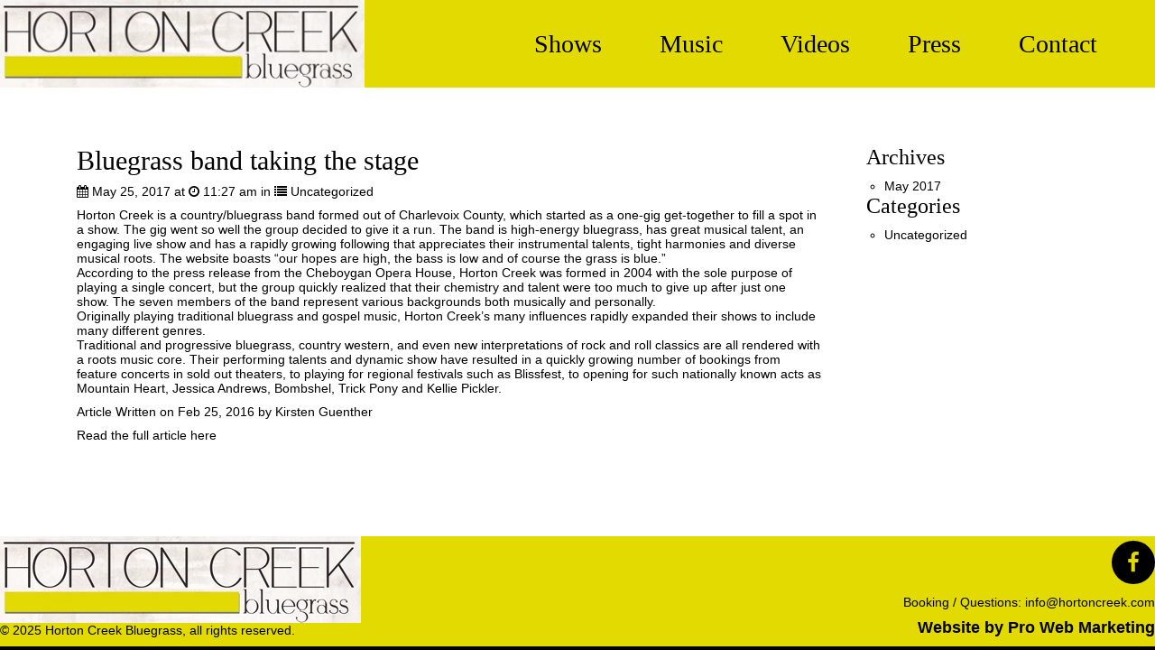

--- FILE ---
content_type: text/html; charset=UTF-8
request_url: https://hortoncreek.com/news/
body_size: 7287
content:
<!DOCTYPE html>
<!--[if lt IE 7]>      <html class="no-js lt-ie9 lt-ie8 lt-ie7" lang="en-US"> <![endif]-->
<!--[if IE 7]>         <html class="no-js lt-ie9 lt-ie8" lang="en-US"> <![endif]-->
<!--[if IE 8]>         <html class="no-js lt-ie9" lang="en-US"> <![endif]-->
<!--[if gt IE 8]><!-->
<html class="no-js" lang="en-US">
<!--<![endif]-->
<head>
<meta charset="utf-8" />
<meta http-equiv="X-UA-Compatible" content="IE=edge,chrome=1">
<title>Press - Horton Creek Bluegrass Band</title>
<meta http-equiv="Content-Type" content="text/html; charset=UTF-8" />
<link rel="alternate" type="application/rss+xml" title="RSS 2.0" href="https://hortoncreek.com/feed/" />
<link rel="alternate" type="text/xml" title="RSS .92" href="https://hortoncreek.com/feed/rss/" />
<link rel="alternate" type="application/atom+xml" title="Atom 0.3" href="https://hortoncreek.com/feed/atom/" />
<link rel="pingback" href="https://hortoncreek.com/xmlrpc.php" />
<meta name="viewport" content="width=device-width,initial-scale=1.0" />
    <!--[if lt IE 9]>
      <script src="//cdn.jsdelivr.net/html5shiv/3.7.3/html5shiv-printshiv.min.js"></script>
      <script src="//cdn.jsdelivr.net/respond/1.4.2/respond.min.js"></script>
    <![endif]-->
	<link rel='archives' title='May 2017' href='https://hortoncreek.com/2017/05/' />
<script>
  (function(i,s,o,g,r,a,m){i['GoogleAnalyticsObject']=r;i[r]=i[r]||function(){
  (i[r].q=i[r].q||[]).push(arguments)},i[r].l=1*new Date();a=s.createElement(o),
  m=s.getElementsByTagName(o)[0];a.async=1;a.src=g;m.parentNode.insertBefore(a,m)
  })(window,document,'script','https://www.google-analytics.com/analytics.js','ga');

  ga('create', 'UA-64910166-28', 'auto');
  ga('send', 'pageview');

</script>
<meta name='robots' content='index, follow, max-image-preview:large, max-snippet:-1, max-video-preview:-1' />
	<style>img:is([sizes="auto" i], [sizes^="auto," i]) { contain-intrinsic-size: 3000px 1500px }</style>
	
	<!-- This site is optimized with the Yoast SEO plugin v26.4 - https://yoast.com/wordpress/plugins/seo/ -->
	<link rel="canonical" href="https://hortoncreek.com/news/" />
	<meta property="og:locale" content="en_US" />
	<meta property="og:type" content="article" />
	<meta property="og:title" content="Press - Horton Creek Bluegrass Band" />
	<meta property="og:url" content="https://hortoncreek.com/news/" />
	<meta property="og:site_name" content="Horton Creek Bluegrass Band" />
	<meta name="twitter:card" content="summary_large_image" />
	<script type="application/ld+json" class="yoast-schema-graph">{"@context":"https://schema.org","@graph":[{"@type":["WebPage","CollectionPage"],"@id":"https://hortoncreek.com/news/","url":"https://hortoncreek.com/news/","name":"Press - Horton Creek Bluegrass Band","isPartOf":{"@id":"https://hortoncreek.com/#website"},"datePublished":"2017-04-17T18:34:13+00:00","dateModified":"2017-05-24T13:49:28+00:00","breadcrumb":{"@id":"https://hortoncreek.com/news/#breadcrumb"},"inLanguage":"en-US"},{"@type":"BreadcrumbList","@id":"https://hortoncreek.com/news/#breadcrumb","itemListElement":[{"@type":"ListItem","position":1,"name":"Home","item":"https://hortoncreek.com/"},{"@type":"ListItem","position":2,"name":"Press"}]},{"@type":"WebSite","@id":"https://hortoncreek.com/#website","url":"https://hortoncreek.com/","name":"Horton Creek Bluegrass Band","description":"","publisher":{"@id":"https://hortoncreek.com/#organization"},"potentialAction":[{"@type":"SearchAction","target":{"@type":"EntryPoint","urlTemplate":"https://hortoncreek.com/?s={search_term_string}"},"query-input":{"@type":"PropertyValueSpecification","valueRequired":true,"valueName":"search_term_string"}}],"inLanguage":"en-US"},{"@type":"Organization","@id":"https://hortoncreek.com/#organization","name":"Horton Creek Bluegrass Band","url":"https://hortoncreek.com/","logo":{"@type":"ImageObject","inLanguage":"en-US","@id":"https://hortoncreek.com/#/schema/logo/image/","url":"https://hortoncreek.com/wp-content/uploads/reunion.jpg","contentUrl":"https://hortoncreek.com/wp-content/uploads/reunion.jpg","width":300,"height":300,"caption":"Horton Creek Bluegrass Band"},"image":{"@id":"https://hortoncreek.com/#/schema/logo/image/"},"sameAs":["https://www.facebook.com/people/Horton-Creek/100063321527225/"]}]}</script>
	<!-- / Yoast SEO plugin. -->


<link rel='dns-prefetch' href='//use.typekit.net' />
<link rel='dns-prefetch' href='//maxcdn.bootstrapcdn.com' />
<style id='wp-block-library-inline-css' type='text/css'>
:root{--wp-admin-theme-color:#007cba;--wp-admin-theme-color--rgb:0,124,186;--wp-admin-theme-color-darker-10:#006ba1;--wp-admin-theme-color-darker-10--rgb:0,107,161;--wp-admin-theme-color-darker-20:#005a87;--wp-admin-theme-color-darker-20--rgb:0,90,135;--wp-admin-border-width-focus:2px;--wp-block-synced-color:#7a00df;--wp-block-synced-color--rgb:122,0,223;--wp-bound-block-color:var(--wp-block-synced-color)}@media (min-resolution:192dpi){:root{--wp-admin-border-width-focus:1.5px}}.wp-element-button{cursor:pointer}:root{--wp--preset--font-size--normal:16px;--wp--preset--font-size--huge:42px}:root .has-very-light-gray-background-color{background-color:#eee}:root .has-very-dark-gray-background-color{background-color:#313131}:root .has-very-light-gray-color{color:#eee}:root .has-very-dark-gray-color{color:#313131}:root .has-vivid-green-cyan-to-vivid-cyan-blue-gradient-background{background:linear-gradient(135deg,#00d084,#0693e3)}:root .has-purple-crush-gradient-background{background:linear-gradient(135deg,#34e2e4,#4721fb 50%,#ab1dfe)}:root .has-hazy-dawn-gradient-background{background:linear-gradient(135deg,#faaca8,#dad0ec)}:root .has-subdued-olive-gradient-background{background:linear-gradient(135deg,#fafae1,#67a671)}:root .has-atomic-cream-gradient-background{background:linear-gradient(135deg,#fdd79a,#004a59)}:root .has-nightshade-gradient-background{background:linear-gradient(135deg,#330968,#31cdcf)}:root .has-midnight-gradient-background{background:linear-gradient(135deg,#020381,#2874fc)}.has-regular-font-size{font-size:1em}.has-larger-font-size{font-size:2.625em}.has-normal-font-size{font-size:var(--wp--preset--font-size--normal)}.has-huge-font-size{font-size:var(--wp--preset--font-size--huge)}.has-text-align-center{text-align:center}.has-text-align-left{text-align:left}.has-text-align-right{text-align:right}#end-resizable-editor-section{display:none}.aligncenter{clear:both}.items-justified-left{justify-content:flex-start}.items-justified-center{justify-content:center}.items-justified-right{justify-content:flex-end}.items-justified-space-between{justify-content:space-between}.screen-reader-text{border:0;clip-path:inset(50%);height:1px;margin:-1px;overflow:hidden;padding:0;position:absolute;width:1px;word-wrap:normal!important}.screen-reader-text:focus{background-color:#ddd;clip-path:none;color:#444;display:block;font-size:1em;height:auto;left:5px;line-height:normal;padding:15px 23px 14px;text-decoration:none;top:5px;width:auto;z-index:100000}html :where(.has-border-color){border-style:solid}html :where([style*=border-top-color]){border-top-style:solid}html :where([style*=border-right-color]){border-right-style:solid}html :where([style*=border-bottom-color]){border-bottom-style:solid}html :where([style*=border-left-color]){border-left-style:solid}html :where([style*=border-width]){border-style:solid}html :where([style*=border-top-width]){border-top-style:solid}html :where([style*=border-right-width]){border-right-style:solid}html :where([style*=border-bottom-width]){border-bottom-style:solid}html :where([style*=border-left-width]){border-left-style:solid}html :where(img[class*=wp-image-]){height:auto;max-width:100%}:where(figure){margin:0 0 1em}html :where(.is-position-sticky){--wp-admin--admin-bar--position-offset:var(--wp-admin--admin-bar--height,0px)}@media screen and (max-width:600px){html :where(.is-position-sticky){--wp-admin--admin-bar--position-offset:0px}}
</style>
<style id='classic-theme-styles-inline-css' type='text/css'>
/*! This file is auto-generated */
.wp-block-button__link{color:#fff;background-color:#32373c;border-radius:9999px;box-shadow:none;text-decoration:none;padding:calc(.667em + 2px) calc(1.333em + 2px);font-size:1.125em}.wp-block-file__button{background:#32373c;color:#fff;text-decoration:none}
</style>
<link rel='stylesheet' id='bootstrap-css' href='https://hortoncreek.com/wp-content/plugins/formidable-bootstrap/css/bootstrap.min.css' type='text/css' media='all' />
<style id='bootstrap-inline-css' type='text/css'>
ul.pagination li.dots.disabled {
				padding: 6px 8px;
				background-color: #fff;
				border: 1px solid #ddd;
			}
		.frm_pagination_cont ul.frm_pagination {
			display: flex;
		}
		.frm_pagination_cont ul.frm_pagination > li {
			margin: 0;
		}.input-group .form-control {
			margin-right: 0;
		}
</style>
<link rel='stylesheet' id='bootstrap-glyphicons-css' href='https://hortoncreek.com/wp-content/plugins/formidable-bootstrap/css/bootstrap-glyphicons.min.css' type='text/css' media='all' />
<link rel='stylesheet' id='font-awesome-css' href='https://maxcdn.bootstrapcdn.com/font-awesome/4.7.0/css/font-awesome.min.css' type='text/css' media='all' />
<link rel='stylesheet' id='my-style-css' href='https://hortoncreek.com/wp-content/themes/universal-theme/style.css' type='text/css' media='all' />
<link rel="https://api.w.org/" href="https://hortoncreek.com/wp-json/" /><link rel="EditURI" type="application/rsd+xml" title="RSD" href="https://hortoncreek.com/xmlrpc.php?rsd" />

<script>document.documentElement.className += " js";</script>
	<!-- Google tag (gtag.js) -->
<script async src="https://www.googletagmanager.com/gtag/js?id=G-D768FLF3WH"></script>
<script>
  window.dataLayer = window.dataLayer || [];
  function gtag(){dataLayer.push(arguments);}
  gtag('js', new Date());

  gtag('config', 'G-D768FLF3WH');
</script>
</head>
<body ontouchstart="">
<!--[if lte IE 9]>
<p align="center">You are using an <strong>outdated</strong> browser. Please <a href="http://browsehappy.com/">upgrade your browser</a> to use our website.</p>
<![endif]-->
<header class="sticky">
  <nav class="cfcMenu">
    <a href="/" class="logo"><img src="https://hortoncreek.com/wp-content/themes/universal-theme/images/logo.jpg" alt="Horton Creek Bluegrass" /></a>
    <ul id="menu-primary" class="links"><li><a href="https://hortoncreek.com/shows/">Shows</a></li>
<li><a href="https://hortoncreek.com/music/">Music</a></li>
<li><a href="https://hortoncreek.com/videos/">Videos</a></li>
<li><a href="https://hortoncreek.com/news/" aria-current="page">Press</a></li>
<li><a href="https://hortoncreek.com/contact/">Contact</a></li>
</ul>    <button><i class="icon-menu"></i></button>
    <ul class="hidden-links hidden"></ul>
  </nav>
</header>

<div class="interior-page">
<div class="container">
<div class="row">
<div class="col-xs-12 col-sm-7 col-md-9" style="padding-bottom:10px;">

<div class="blogpost">
<h2 style="margin-bottom:8px;"><a href="https://hortoncreek.com/test-post-1/">Bluegrass band taking the stage</a></h2>
<div class="minilinks"><p><i class="fa fa-calendar"></i> May 25, 2017 at <i class="fa fa-clock-o"></i> 11:27 am in <i class="fa fa-list"></i> <a href="https://hortoncreek.com/category/uncategorized/" rel="category tag">Uncategorized</a></p></div>
<div class="postcontent2"><p>Horton Creek is a country/bluegrass band formed out of Charlevoix County, which started as a one-gig get-together to fill a spot in a show. The gig went so well the group decided to give it a run. The band is high-energy bluegrass, has great musical talent, an engaging live show and has a rapidly growing following that appreciates their instrumental talents, tight harmonies and diverse musical roots. The website boasts “our hopes are high, the bass is low and of course the grass is blue.” <br />
 According to the press release from the Cheboygan Opera House, Horton Creek was formed in 2004 with the sole purpose of playing a single concert, but the group quickly realized that their chemistry and talent were too much to give up after just one show. The seven members of the band represent various backgrounds both musically and personally. <br />
 Originally playing traditional bluegrass and gospel music, Horton Creek’s many influences rapidly expanded their shows to include many different genres. <br />
 Traditional and progressive bluegrass, country western, and even new interpretations of rock and roll classics are all rendered with a roots music core. Their performing talents and dynamic show have resulted in a quickly growing number of bookings from feature concerts in sold out theaters, to playing for regional festivals such as Blissfest, to opening for such nationally known acts as Mountain Heart, Jessica Andrews, Bombshel, Trick Pony and Kellie Pickler. 
 </p>
<p>Article Written on Feb 25, 2016 by Kirsten Guenther</p>
<p><a href="http://www.cheboygannews.com/blogs/20160225/bluegrass-band-taking-stage" target="_blank" rel="noopener noreferrer">Read the full article here</a></p>
</div>
</div>
<br clear="all" />


</div>

<div class="col-xs-12 col-sm-5 col-md-3 sidebar-spacing">	<div id="sidebar" role="complementary">
		<ul>
			<div class="widgetbox"><h3 class="widgetheader">Archives</h3>
			<ul>
					<li><a href='https://hortoncreek.com/2017/05/'>May 2017</a></li>
			</ul>

			</div><div class="widgetbox"><h3 class="widgetheader">Categories</h3>
			<ul>
					<li class="cat-item cat-item-1"><a href="https://hortoncreek.com/category/uncategorized/">Uncategorized</a>
</li>
			</ul>

			</div>		</ul>
	</div>
</div>
</div>
</div></div>

<footer class="footer">
  <div class="footer__left">
    <a href="#" class="logo"><img src="https://hortoncreek.com/wp-content/themes/universal-theme/images/logo.jpg" alt="Horton Creek Bluegrass" /></a>
    <p>&copy; 2025 Horton Creek Bluegrass, all rights reserved.</p>
  </div>
  <div class="footer__right">
    <ul class="list list--icons">
      <li><a href="https://www.facebook.com/Horton-Creek-254043400726/" target="_blank"><i class="icon-facebook"></i></a></li>
    </ul>
    <p>Booking / Questions: <a href="mailto:info@hortoncreek.com">info@hortoncreek.com</a></p>
    <p class="credits"><a href="http://prowebmarketing.com">Website by Pro Web Marketing</a></p>
  </div>
</footer>
<script type="speculationrules">
{"prefetch":[{"source":"document","where":{"and":[{"href_matches":"\/*"},{"not":{"href_matches":["\/wp-*.php","\/wp-admin\/*","\/wp-content\/uploads\/*","\/wp-content\/*","\/wp-content\/plugins\/*","\/wp-content\/themes\/universal-theme\/*","\/*\\?(.+)"]}},{"not":{"selector_matches":"a[rel~=\"nofollow\"]"}},{"not":{"selector_matches":".no-prefetch, .no-prefetch a"}}]},"eagerness":"conservative"}]}
</script>
<style id='global-styles-inline-css' type='text/css'>
:root{--wp--preset--aspect-ratio--square: 1;--wp--preset--aspect-ratio--4-3: 4/3;--wp--preset--aspect-ratio--3-4: 3/4;--wp--preset--aspect-ratio--3-2: 3/2;--wp--preset--aspect-ratio--2-3: 2/3;--wp--preset--aspect-ratio--16-9: 16/9;--wp--preset--aspect-ratio--9-16: 9/16;--wp--preset--color--black: #000000;--wp--preset--color--cyan-bluish-gray: #abb8c3;--wp--preset--color--white: #ffffff;--wp--preset--color--pale-pink: #f78da7;--wp--preset--color--vivid-red: #cf2e2e;--wp--preset--color--luminous-vivid-orange: #ff6900;--wp--preset--color--luminous-vivid-amber: #fcb900;--wp--preset--color--light-green-cyan: #7bdcb5;--wp--preset--color--vivid-green-cyan: #00d084;--wp--preset--color--pale-cyan-blue: #8ed1fc;--wp--preset--color--vivid-cyan-blue: #0693e3;--wp--preset--color--vivid-purple: #9b51e0;--wp--preset--gradient--vivid-cyan-blue-to-vivid-purple: linear-gradient(135deg,rgba(6,147,227,1) 0%,rgb(155,81,224) 100%);--wp--preset--gradient--light-green-cyan-to-vivid-green-cyan: linear-gradient(135deg,rgb(122,220,180) 0%,rgb(0,208,130) 100%);--wp--preset--gradient--luminous-vivid-amber-to-luminous-vivid-orange: linear-gradient(135deg,rgba(252,185,0,1) 0%,rgba(255,105,0,1) 100%);--wp--preset--gradient--luminous-vivid-orange-to-vivid-red: linear-gradient(135deg,rgba(255,105,0,1) 0%,rgb(207,46,46) 100%);--wp--preset--gradient--very-light-gray-to-cyan-bluish-gray: linear-gradient(135deg,rgb(238,238,238) 0%,rgb(169,184,195) 100%);--wp--preset--gradient--cool-to-warm-spectrum: linear-gradient(135deg,rgb(74,234,220) 0%,rgb(151,120,209) 20%,rgb(207,42,186) 40%,rgb(238,44,130) 60%,rgb(251,105,98) 80%,rgb(254,248,76) 100%);--wp--preset--gradient--blush-light-purple: linear-gradient(135deg,rgb(255,206,236) 0%,rgb(152,150,240) 100%);--wp--preset--gradient--blush-bordeaux: linear-gradient(135deg,rgb(254,205,165) 0%,rgb(254,45,45) 50%,rgb(107,0,62) 100%);--wp--preset--gradient--luminous-dusk: linear-gradient(135deg,rgb(255,203,112) 0%,rgb(199,81,192) 50%,rgb(65,88,208) 100%);--wp--preset--gradient--pale-ocean: linear-gradient(135deg,rgb(255,245,203) 0%,rgb(182,227,212) 50%,rgb(51,167,181) 100%);--wp--preset--gradient--electric-grass: linear-gradient(135deg,rgb(202,248,128) 0%,rgb(113,206,126) 100%);--wp--preset--gradient--midnight: linear-gradient(135deg,rgb(2,3,129) 0%,rgb(40,116,252) 100%);--wp--preset--font-size--small: 13px;--wp--preset--font-size--medium: 20px;--wp--preset--font-size--large: 36px;--wp--preset--font-size--x-large: 42px;--wp--preset--spacing--20: 0.44rem;--wp--preset--spacing--30: 0.67rem;--wp--preset--spacing--40: 1rem;--wp--preset--spacing--50: 1.5rem;--wp--preset--spacing--60: 2.25rem;--wp--preset--spacing--70: 3.38rem;--wp--preset--spacing--80: 5.06rem;--wp--preset--shadow--natural: 6px 6px 9px rgba(0, 0, 0, 0.2);--wp--preset--shadow--deep: 12px 12px 50px rgba(0, 0, 0, 0.4);--wp--preset--shadow--sharp: 6px 6px 0px rgba(0, 0, 0, 0.2);--wp--preset--shadow--outlined: 6px 6px 0px -3px rgba(255, 255, 255, 1), 6px 6px rgba(0, 0, 0, 1);--wp--preset--shadow--crisp: 6px 6px 0px rgba(0, 0, 0, 1);}:where(.is-layout-flex){gap: 0.5em;}:where(.is-layout-grid){gap: 0.5em;}body .is-layout-flex{display: flex;}.is-layout-flex{flex-wrap: wrap;align-items: center;}.is-layout-flex > :is(*, div){margin: 0;}body .is-layout-grid{display: grid;}.is-layout-grid > :is(*, div){margin: 0;}:where(.wp-block-columns.is-layout-flex){gap: 2em;}:where(.wp-block-columns.is-layout-grid){gap: 2em;}:where(.wp-block-post-template.is-layout-flex){gap: 1.25em;}:where(.wp-block-post-template.is-layout-grid){gap: 1.25em;}.has-black-color{color: var(--wp--preset--color--black) !important;}.has-cyan-bluish-gray-color{color: var(--wp--preset--color--cyan-bluish-gray) !important;}.has-white-color{color: var(--wp--preset--color--white) !important;}.has-pale-pink-color{color: var(--wp--preset--color--pale-pink) !important;}.has-vivid-red-color{color: var(--wp--preset--color--vivid-red) !important;}.has-luminous-vivid-orange-color{color: var(--wp--preset--color--luminous-vivid-orange) !important;}.has-luminous-vivid-amber-color{color: var(--wp--preset--color--luminous-vivid-amber) !important;}.has-light-green-cyan-color{color: var(--wp--preset--color--light-green-cyan) !important;}.has-vivid-green-cyan-color{color: var(--wp--preset--color--vivid-green-cyan) !important;}.has-pale-cyan-blue-color{color: var(--wp--preset--color--pale-cyan-blue) !important;}.has-vivid-cyan-blue-color{color: var(--wp--preset--color--vivid-cyan-blue) !important;}.has-vivid-purple-color{color: var(--wp--preset--color--vivid-purple) !important;}.has-black-background-color{background-color: var(--wp--preset--color--black) !important;}.has-cyan-bluish-gray-background-color{background-color: var(--wp--preset--color--cyan-bluish-gray) !important;}.has-white-background-color{background-color: var(--wp--preset--color--white) !important;}.has-pale-pink-background-color{background-color: var(--wp--preset--color--pale-pink) !important;}.has-vivid-red-background-color{background-color: var(--wp--preset--color--vivid-red) !important;}.has-luminous-vivid-orange-background-color{background-color: var(--wp--preset--color--luminous-vivid-orange) !important;}.has-luminous-vivid-amber-background-color{background-color: var(--wp--preset--color--luminous-vivid-amber) !important;}.has-light-green-cyan-background-color{background-color: var(--wp--preset--color--light-green-cyan) !important;}.has-vivid-green-cyan-background-color{background-color: var(--wp--preset--color--vivid-green-cyan) !important;}.has-pale-cyan-blue-background-color{background-color: var(--wp--preset--color--pale-cyan-blue) !important;}.has-vivid-cyan-blue-background-color{background-color: var(--wp--preset--color--vivid-cyan-blue) !important;}.has-vivid-purple-background-color{background-color: var(--wp--preset--color--vivid-purple) !important;}.has-black-border-color{border-color: var(--wp--preset--color--black) !important;}.has-cyan-bluish-gray-border-color{border-color: var(--wp--preset--color--cyan-bluish-gray) !important;}.has-white-border-color{border-color: var(--wp--preset--color--white) !important;}.has-pale-pink-border-color{border-color: var(--wp--preset--color--pale-pink) !important;}.has-vivid-red-border-color{border-color: var(--wp--preset--color--vivid-red) !important;}.has-luminous-vivid-orange-border-color{border-color: var(--wp--preset--color--luminous-vivid-orange) !important;}.has-luminous-vivid-amber-border-color{border-color: var(--wp--preset--color--luminous-vivid-amber) !important;}.has-light-green-cyan-border-color{border-color: var(--wp--preset--color--light-green-cyan) !important;}.has-vivid-green-cyan-border-color{border-color: var(--wp--preset--color--vivid-green-cyan) !important;}.has-pale-cyan-blue-border-color{border-color: var(--wp--preset--color--pale-cyan-blue) !important;}.has-vivid-cyan-blue-border-color{border-color: var(--wp--preset--color--vivid-cyan-blue) !important;}.has-vivid-purple-border-color{border-color: var(--wp--preset--color--vivid-purple) !important;}.has-vivid-cyan-blue-to-vivid-purple-gradient-background{background: var(--wp--preset--gradient--vivid-cyan-blue-to-vivid-purple) !important;}.has-light-green-cyan-to-vivid-green-cyan-gradient-background{background: var(--wp--preset--gradient--light-green-cyan-to-vivid-green-cyan) !important;}.has-luminous-vivid-amber-to-luminous-vivid-orange-gradient-background{background: var(--wp--preset--gradient--luminous-vivid-amber-to-luminous-vivid-orange) !important;}.has-luminous-vivid-orange-to-vivid-red-gradient-background{background: var(--wp--preset--gradient--luminous-vivid-orange-to-vivid-red) !important;}.has-very-light-gray-to-cyan-bluish-gray-gradient-background{background: var(--wp--preset--gradient--very-light-gray-to-cyan-bluish-gray) !important;}.has-cool-to-warm-spectrum-gradient-background{background: var(--wp--preset--gradient--cool-to-warm-spectrum) !important;}.has-blush-light-purple-gradient-background{background: var(--wp--preset--gradient--blush-light-purple) !important;}.has-blush-bordeaux-gradient-background{background: var(--wp--preset--gradient--blush-bordeaux) !important;}.has-luminous-dusk-gradient-background{background: var(--wp--preset--gradient--luminous-dusk) !important;}.has-pale-ocean-gradient-background{background: var(--wp--preset--gradient--pale-ocean) !important;}.has-electric-grass-gradient-background{background: var(--wp--preset--gradient--electric-grass) !important;}.has-midnight-gradient-background{background: var(--wp--preset--gradient--midnight) !important;}.has-small-font-size{font-size: var(--wp--preset--font-size--small) !important;}.has-medium-font-size{font-size: var(--wp--preset--font-size--medium) !important;}.has-large-font-size{font-size: var(--wp--preset--font-size--large) !important;}.has-x-large-font-size{font-size: var(--wp--preset--font-size--x-large) !important;}
</style>
<script type="text/javascript" src="https://hortoncreek.com/wp-includes/js/jquery/jquery.min.js" id="jquery-core-js"></script>
<script type="text/javascript" src="https://hortoncreek.com/wp-includes/js/jquery/jquery-migrate.min.js" id="jquery-migrate-js"></script>
<script type="text/javascript" id="wpfront-scroll-top-js-extra">
/* <![CDATA[ */
var wpfront_scroll_top_data = {"data":{"css":"#wpfront-scroll-top-container{position:fixed;cursor:pointer;z-index:9999;border:none;outline:none;background-color:rgba(0,0,0,0);box-shadow:none;outline-style:none;text-decoration:none;opacity:0;display:none;align-items:center;justify-content:center;margin:0;padding:0}#wpfront-scroll-top-container.show{display:flex;opacity:1}#wpfront-scroll-top-container .sr-only{position:absolute;width:1px;height:1px;padding:0;margin:-1px;overflow:hidden;clip:rect(0,0,0,0);white-space:nowrap;border:0}#wpfront-scroll-top-container .text-holder{padding:3px 10px;-webkit-border-radius:3px;border-radius:3px;-webkit-box-shadow:4px 4px 5px 0px rgba(50,50,50,.5);-moz-box-shadow:4px 4px 5px 0px rgba(50,50,50,.5);box-shadow:4px 4px 5px 0px rgba(50,50,50,.5)}#wpfront-scroll-top-container{right:15px;bottom:85px;}#wpfront-scroll-top-container img{width:auto;height:auto;}#wpfront-scroll-top-container .text-holder{color:#ffffff;background-color:#000000;width:auto;height:auto;;}#wpfront-scroll-top-container .text-holder:hover{background-color:#000000;}#wpfront-scroll-top-container i{color:#000000;}#wpfront-scroll-top-container i{font-size:50px;}","html":"<button id=\"wpfront-scroll-top-container\" aria-label=\"\" title=\"\" ><i class=\"fa fa-chevron-circle-up\" aria-hidden=\"true\"><\/i><\/button>","data":{"hide_iframe":true,"button_fade_duration":200,"auto_hide":false,"auto_hide_after":2,"scroll_offset":100,"button_opacity":0.8000000000000000444089209850062616169452667236328125,"button_action":"top","button_action_element_selector":"","button_action_container_selector":"html, body","button_action_element_offset":0,"scroll_duration":400}}};
/* ]]> */
</script>
<script type="text/javascript" src="https://hortoncreek.com/wp-content/plugins/wpfront-scroll-top/includes/assets/wpfront-scroll-top.min.js" id="wpfront-scroll-top-js" defer="defer" data-wp-strategy="defer"></script>
<script type="text/javascript" src="https://use.typekit.net/noq0kdv.js" id="typekit-js"></script>
<script type="text/javascript" src="https://hortoncreek.com/wp-content/themes/universal-theme/js/init.js" id="init-js"></script>
<script type="text/javascript" src="https://hortoncreek.com/wp-content/themes/universal-theme/js/bootstrap.min.js" id="bs-js"></script>
<script type="text/javascript" src="https://hortoncreek.com/wp-content/themes/universal-theme/js/main.js" id="main-js"></script>
<script>try{Typekit.load({ async: true });}catch(e){}</script>
</body>
</html>


--- FILE ---
content_type: text/css
request_url: https://hortoncreek.com/wp-content/themes/universal-theme/style.css
body_size: 21595
content:
/*!

Theme Name: CFC Custom Theme
Custom Wordpress Theme
Version: 1.0
Author: Center Fire Creative

*//* line 17, Users/jansen/Documents/projects/hortoncreek/horton creek wp/css/_bootstrap.scss */html{font-family:sans-serif;-ms-text-size-adjust:100%;-webkit-text-size-adjust:100%}/* line 22, Users/jansen/Documents/projects/hortoncreek/horton creek wp/css/_bootstrap.scss */body{margin:0}/* line 25, Users/jansen/Documents/projects/hortoncreek/horton creek wp/css/_bootstrap.scss */article,aside,details,figcaption,figure,footer,header,hgroup,main,menu,nav,section,summary{display:block}/* line 40, Users/jansen/Documents/projects/hortoncreek/horton creek wp/css/_bootstrap.scss */audio,canvas,progress,video{display:inline-block;vertical-align:baseline}/* line 47, Users/jansen/Documents/projects/hortoncreek/horton creek wp/css/_bootstrap.scss */audio:not([controls]){display:none;height:0}/* line 51, Users/jansen/Documents/projects/hortoncreek/horton creek wp/css/_bootstrap.scss */[hidden],template{display:none}/* line 55, Users/jansen/Documents/projects/hortoncreek/horton creek wp/css/_bootstrap.scss */a{background-color:transparent}/* line 58, Users/jansen/Documents/projects/hortoncreek/horton creek wp/css/_bootstrap.scss */a:active,a:hover{outline:0}/* line 62, Users/jansen/Documents/projects/hortoncreek/horton creek wp/css/_bootstrap.scss */abbr[title]{border-bottom:1px dotted}/* line 65, Users/jansen/Documents/projects/hortoncreek/horton creek wp/css/_bootstrap.scss */b,strong{font-weight:bold}/* line 69, Users/jansen/Documents/projects/hortoncreek/horton creek wp/css/_bootstrap.scss */dfn{font-style:italic}/* line 72, Users/jansen/Documents/projects/hortoncreek/horton creek wp/css/_bootstrap.scss */h1{font-size:2em;margin:0.67em 0}/* line 76, Users/jansen/Documents/projects/hortoncreek/horton creek wp/css/_bootstrap.scss */mark{background:#ff0;color:#000}/* line 80, Users/jansen/Documents/projects/hortoncreek/horton creek wp/css/_bootstrap.scss */small{font-size:80%}/* line 83, Users/jansen/Documents/projects/hortoncreek/horton creek wp/css/_bootstrap.scss */sub,sup{font-size:75%;line-height:0;position:relative;vertical-align:baseline}/* line 90, Users/jansen/Documents/projects/hortoncreek/horton creek wp/css/_bootstrap.scss */sup{top:-0.5em}/* line 93, Users/jansen/Documents/projects/hortoncreek/horton creek wp/css/_bootstrap.scss */sub{bottom:-0.25em}/* line 96, Users/jansen/Documents/projects/hortoncreek/horton creek wp/css/_bootstrap.scss */img{border:0}/* line 99, Users/jansen/Documents/projects/hortoncreek/horton creek wp/css/_bootstrap.scss */svg:not(:root){overflow:hidden}/* line 102, Users/jansen/Documents/projects/hortoncreek/horton creek wp/css/_bootstrap.scss */figure{margin:1em 40px}/* line 105, Users/jansen/Documents/projects/hortoncreek/horton creek wp/css/_bootstrap.scss */hr{-webkit-box-sizing:content-box;-moz-box-sizing:content-box;box-sizing:content-box;height:0}/* line 111, Users/jansen/Documents/projects/hortoncreek/horton creek wp/css/_bootstrap.scss */pre{overflow:auto}/* line 114, Users/jansen/Documents/projects/hortoncreek/horton creek wp/css/_bootstrap.scss */code,kbd,pre,samp{font-family:monospace, monospace;font-size:1em}/* line 121, Users/jansen/Documents/projects/hortoncreek/horton creek wp/css/_bootstrap.scss */button,input,optgroup,select,textarea{color:inherit;font:inherit;margin:0}/* line 130, Users/jansen/Documents/projects/hortoncreek/horton creek wp/css/_bootstrap.scss */button{overflow:visible}/* line 133, Users/jansen/Documents/projects/hortoncreek/horton creek wp/css/_bootstrap.scss */button,select{text-transform:none}/* line 137, Users/jansen/Documents/projects/hortoncreek/horton creek wp/css/_bootstrap.scss */button,html input[type="button"],input[type="reset"],input[type="submit"]{-webkit-appearance:button;cursor:pointer}/* line 144, Users/jansen/Documents/projects/hortoncreek/horton creek wp/css/_bootstrap.scss */button[disabled],html input[disabled]{cursor:default}/* line 148, Users/jansen/Documents/projects/hortoncreek/horton creek wp/css/_bootstrap.scss */button::-moz-focus-inner,input::-moz-focus-inner{border:0;padding:0}/* line 153, Users/jansen/Documents/projects/hortoncreek/horton creek wp/css/_bootstrap.scss */input{line-height:normal}/* line 156, Users/jansen/Documents/projects/hortoncreek/horton creek wp/css/_bootstrap.scss */input[type="checkbox"],input[type="radio"]{-webkit-box-sizing:border-box;-moz-box-sizing:border-box;box-sizing:border-box;padding:0}/* line 163, Users/jansen/Documents/projects/hortoncreek/horton creek wp/css/_bootstrap.scss */input[type="number"]::-webkit-inner-spin-button,input[type="number"]::-webkit-outer-spin-button{height:auto}/* line 167, Users/jansen/Documents/projects/hortoncreek/horton creek wp/css/_bootstrap.scss */input[type="search"]{-webkit-appearance:textfield;-webkit-box-sizing:content-box;-moz-box-sizing:content-box;box-sizing:content-box}/* line 173, Users/jansen/Documents/projects/hortoncreek/horton creek wp/css/_bootstrap.scss */input[type="search"]::-webkit-search-cancel-button,input[type="search"]::-webkit-search-decoration{-webkit-appearance:none}/* line 177, Users/jansen/Documents/projects/hortoncreek/horton creek wp/css/_bootstrap.scss */fieldset{border:1px solid #c0c0c0;margin:0 2px;padding:0.35em 0.625em 0.75em}/* line 182, Users/jansen/Documents/projects/hortoncreek/horton creek wp/css/_bootstrap.scss */legend{border:0;padding:0}/* line 186, Users/jansen/Documents/projects/hortoncreek/horton creek wp/css/_bootstrap.scss */textarea{overflow:auto}/* line 189, Users/jansen/Documents/projects/hortoncreek/horton creek wp/css/_bootstrap.scss */optgroup{font-weight:bold}/* line 192, Users/jansen/Documents/projects/hortoncreek/horton creek wp/css/_bootstrap.scss */table{border-collapse:collapse;border-spacing:0}/* line 196, Users/jansen/Documents/projects/hortoncreek/horton creek wp/css/_bootstrap.scss */td,th{padding:0}/*! Source: https://github.com/h5bp/html5-boilerplate/blob/master/src/css/main.css */@media print{/* line 202, Users/jansen/Documents/projects/hortoncreek/horton creek wp/css/_bootstrap.scss */*,*:before,*:after{background:transparent !important;color:#000 !important;-webkit-box-shadow:none !important;box-shadow:none !important;text-shadow:none !important}/* line 211, Users/jansen/Documents/projects/hortoncreek/horton creek wp/css/_bootstrap.scss */a,a:visited{text-decoration:underline}/* line 215, Users/jansen/Documents/projects/hortoncreek/horton creek wp/css/_bootstrap.scss */a[href]:after{content:" (" attr(href) ")"}/* line 218, Users/jansen/Documents/projects/hortoncreek/horton creek wp/css/_bootstrap.scss */abbr[title]:after{content:" (" attr(title) ")"}/* line 221, Users/jansen/Documents/projects/hortoncreek/horton creek wp/css/_bootstrap.scss */a[href^="#"]:after,a[href^="javascript:"]:after{content:""}/* line 225, Users/jansen/Documents/projects/hortoncreek/horton creek wp/css/_bootstrap.scss */pre,blockquote{border:1px solid #999;page-break-inside:avoid}/* line 230, Users/jansen/Documents/projects/hortoncreek/horton creek wp/css/_bootstrap.scss */thead{display:table-header-group}/* line 233, Users/jansen/Documents/projects/hortoncreek/horton creek wp/css/_bootstrap.scss */tr,img{page-break-inside:avoid}/* line 237, Users/jansen/Documents/projects/hortoncreek/horton creek wp/css/_bootstrap.scss */img{max-width:100% !important}/* line 240, Users/jansen/Documents/projects/hortoncreek/horton creek wp/css/_bootstrap.scss */p,h2,h3{orphans:3;widows:3}/* line 246, Users/jansen/Documents/projects/hortoncreek/horton creek wp/css/_bootstrap.scss */h2,h3{page-break-after:avoid}/* line 250, Users/jansen/Documents/projects/hortoncreek/horton creek wp/css/_bootstrap.scss */.navbar{display:none}/* line 253, Users/jansen/Documents/projects/hortoncreek/horton creek wp/css/_bootstrap.scss */.btn>.caret,.dropup>.btn>.caret{border-top-color:#000 !important}/* line 257, Users/jansen/Documents/projects/hortoncreek/horton creek wp/css/_bootstrap.scss */.label{border:1px solid #000}/* line 260, Users/jansen/Documents/projects/hortoncreek/horton creek wp/css/_bootstrap.scss */.table{border-collapse:collapse !important}/* line 263, Users/jansen/Documents/projects/hortoncreek/horton creek wp/css/_bootstrap.scss */.table td,.table th{background-color:#fff !important}/* line 267, Users/jansen/Documents/projects/hortoncreek/horton creek wp/css/_bootstrap.scss */.table-bordered th,.table-bordered td{border:1px solid #ddd !important}}/* line 272, Users/jansen/Documents/projects/hortoncreek/horton creek wp/css/_bootstrap.scss */*{-webkit-box-sizing:border-box;-moz-box-sizing:border-box;box-sizing:border-box}/* line 277, Users/jansen/Documents/projects/hortoncreek/horton creek wp/css/_bootstrap.scss */*:before,*:after{-webkit-box-sizing:border-box;-moz-box-sizing:border-box;box-sizing:border-box}/* line 283, Users/jansen/Documents/projects/hortoncreek/horton creek wp/css/_bootstrap.scss */html{font-size:10px;-webkit-tap-highlight-color:transparent}/* line 287, Users/jansen/Documents/projects/hortoncreek/horton creek wp/css/_bootstrap.scss */body{font-family:'Industry', 'Roboto', "Helvetica Neue", Helvetica, Arial, sans-serif;font-size:14px;line-height:1.42857143;color:#333333;background-color:#ffffff}/* line 294, Users/jansen/Documents/projects/hortoncreek/horton creek wp/css/_bootstrap.scss */input,button,select,textarea{font-family:inherit;font-size:inherit;line-height:inherit}/* line 302, Users/jansen/Documents/projects/hortoncreek/horton creek wp/css/_bootstrap.scss */a{color:#337ab7;text-decoration:none}/* line 306, Users/jansen/Documents/projects/hortoncreek/horton creek wp/css/_bootstrap.scss */a:hover,a:focus{color:#23527c;text-decoration:underline}/* line 311, Users/jansen/Documents/projects/hortoncreek/horton creek wp/css/_bootstrap.scss */a:focus{outline:5px auto -webkit-focus-ring-color;outline-offset:-2px}/* line 315, Users/jansen/Documents/projects/hortoncreek/horton creek wp/css/_bootstrap.scss */figure{margin:0}/* line 318, Users/jansen/Documents/projects/hortoncreek/horton creek wp/css/_bootstrap.scss */img{vertical-align:middle}/* line 321, Users/jansen/Documents/projects/hortoncreek/horton creek wp/css/_bootstrap.scss */.img-responsive,.carousel-inner>.item>img,.carousel-inner>.item>a>img{display:block;max-width:100%;height:auto}/* line 328, Users/jansen/Documents/projects/hortoncreek/horton creek wp/css/_bootstrap.scss */.img-rounded{border-radius:6px}/* line 331, Users/jansen/Documents/projects/hortoncreek/horton creek wp/css/_bootstrap.scss */.img-thumbnail{padding:4px;line-height:1.42857143;background-color:#ffffff;border:1px solid #dddddd;border-radius:4px;-webkit-transition:all 0.2s ease-in-out;-o-transition:all 0.2s ease-in-out;transition:all 0.2s ease-in-out;display:inline-block;max-width:100%;height:auto}/* line 344, Users/jansen/Documents/projects/hortoncreek/horton creek wp/css/_bootstrap.scss */.img-circle{border-radius:50%}/* line 347, Users/jansen/Documents/projects/hortoncreek/horton creek wp/css/_bootstrap.scss */hr{margin-top:20px;margin-bottom:20px;border:0;border-top:1px solid #eeeeee}/* line 353, Users/jansen/Documents/projects/hortoncreek/horton creek wp/css/_bootstrap.scss */.sr-only{position:absolute;width:1px;height:1px;margin:-1px;padding:0;overflow:hidden;clip:rect(0, 0, 0, 0);border:0}/* line 363, Users/jansen/Documents/projects/hortoncreek/horton creek wp/css/_bootstrap.scss */.sr-only-focusable:active,.sr-only-focusable:focus{position:static;width:auto;height:auto;margin:0;overflow:visible;clip:auto}/* line 372, Users/jansen/Documents/projects/hortoncreek/horton creek wp/css/_bootstrap.scss */[role="button"]{cursor:pointer}/* line 375, Users/jansen/Documents/projects/hortoncreek/horton creek wp/css/_bootstrap.scss */h1,h2,h3,h4,h5,h6,.h1,.h2,.h3,.h4,.h5,.h6{font-family:inherit;font-weight:500;line-height:1.1;color:inherit}/* line 392, Users/jansen/Documents/projects/hortoncreek/horton creek wp/css/_bootstrap.scss */h1 small,h2 small,h3 small,h4 small,h5 small,h6 small,.h1 small,.h2 small,.h3 small,.h4 small,.h5 small,.h6 small,h1 .small,h2 .small,h3 .small,h4 .small,h5 .small,h6 .small,.h1 .small,.h2 .small,.h3 .small,.h4 .small,.h5 .small,.h6 .small{font-weight:normal;line-height:1;color:#777777}/* line 420, Users/jansen/Documents/projects/hortoncreek/horton creek wp/css/_bootstrap.scss */h1,.h1,h2,.h2,h3,.h3{margin-top:20px;margin-bottom:10px}/* line 429, Users/jansen/Documents/projects/hortoncreek/horton creek wp/css/_bootstrap.scss */h1 small,.h1 small,h2 small,.h2 small,h3 small,.h3 small,h1 .small,.h1 .small,h2 .small,.h2 .small,h3 .small,.h3 .small{font-size:65%}/* line 443, Users/jansen/Documents/projects/hortoncreek/horton creek wp/css/_bootstrap.scss */h4,.h4,h5,.h5,h6,.h6{margin-top:10px;margin-bottom:10px}/* line 452, Users/jansen/Documents/projects/hortoncreek/horton creek wp/css/_bootstrap.scss */h4 small,.h4 small,h5 small,.h5 small,h6 small,.h6 small,h4 .small,.h4 .small,h5 .small,.h5 .small,h6 .small,.h6 .small{font-size:75%}/* line 466, Users/jansen/Documents/projects/hortoncreek/horton creek wp/css/_bootstrap.scss */h1,.h1{font-size:36px}/* line 470, Users/jansen/Documents/projects/hortoncreek/horton creek wp/css/_bootstrap.scss */h2,.h2{font-size:30px}/* line 474, Users/jansen/Documents/projects/hortoncreek/horton creek wp/css/_bootstrap.scss */h3,.h3{font-size:24px}/* line 478, Users/jansen/Documents/projects/hortoncreek/horton creek wp/css/_bootstrap.scss */h4,.h4{font-size:18px}/* line 482, Users/jansen/Documents/projects/hortoncreek/horton creek wp/css/_bootstrap.scss */h5,.h5{font-size:14px}/* line 486, Users/jansen/Documents/projects/hortoncreek/horton creek wp/css/_bootstrap.scss */h6,.h6{font-size:12px}/* line 490, Users/jansen/Documents/projects/hortoncreek/horton creek wp/css/_bootstrap.scss */p{margin:0 0 10px}/* line 493, Users/jansen/Documents/projects/hortoncreek/horton creek wp/css/_bootstrap.scss */.lead{margin-bottom:20px;font-size:16px;font-weight:300;line-height:1.4}@media (min-width: 768px){/* line 500, Users/jansen/Documents/projects/hortoncreek/horton creek wp/css/_bootstrap.scss */.lead{font-size:21px}}/* line 504, Users/jansen/Documents/projects/hortoncreek/horton creek wp/css/_bootstrap.scss */small,.small{font-size:85%}/* line 508, Users/jansen/Documents/projects/hortoncreek/horton creek wp/css/_bootstrap.scss */mark,.mark{background-color:#fcf8e3;padding:.2em}/* line 513, Users/jansen/Documents/projects/hortoncreek/horton creek wp/css/_bootstrap.scss */.text-left{text-align:left}/* line 516, Users/jansen/Documents/projects/hortoncreek/horton creek wp/css/_bootstrap.scss */.text-right{text-align:right}/* line 519, Users/jansen/Documents/projects/hortoncreek/horton creek wp/css/_bootstrap.scss */.text-center{text-align:center}/* line 522, Users/jansen/Documents/projects/hortoncreek/horton creek wp/css/_bootstrap.scss */.text-justify{text-align:justify}/* line 525, Users/jansen/Documents/projects/hortoncreek/horton creek wp/css/_bootstrap.scss */.text-nowrap{white-space:nowrap}/* line 528, Users/jansen/Documents/projects/hortoncreek/horton creek wp/css/_bootstrap.scss */.text-lowercase{text-transform:lowercase}/* line 531, Users/jansen/Documents/projects/hortoncreek/horton creek wp/css/_bootstrap.scss */.text-uppercase{text-transform:uppercase}/* line 534, Users/jansen/Documents/projects/hortoncreek/horton creek wp/css/_bootstrap.scss */.text-capitalize{text-transform:capitalize}/* line 537, Users/jansen/Documents/projects/hortoncreek/horton creek wp/css/_bootstrap.scss */.text-muted{color:#777777}/* line 540, Users/jansen/Documents/projects/hortoncreek/horton creek wp/css/_bootstrap.scss */.text-primary{color:#337ab7}/* line 543, Users/jansen/Documents/projects/hortoncreek/horton creek wp/css/_bootstrap.scss */a.text-primary:hover,a.text-primary:focus{color:#286090}/* line 547, Users/jansen/Documents/projects/hortoncreek/horton creek wp/css/_bootstrap.scss */.text-success{color:#3c763d}/* line 550, Users/jansen/Documents/projects/hortoncreek/horton creek wp/css/_bootstrap.scss */a.text-success:hover,a.text-success:focus{color:#2b542c}/* line 554, Users/jansen/Documents/projects/hortoncreek/horton creek wp/css/_bootstrap.scss */.text-info{color:#31708f}/* line 557, Users/jansen/Documents/projects/hortoncreek/horton creek wp/css/_bootstrap.scss */a.text-info:hover,a.text-info:focus{color:#245269}/* line 561, Users/jansen/Documents/projects/hortoncreek/horton creek wp/css/_bootstrap.scss */.text-warning{color:#8a6d3b}/* line 564, Users/jansen/Documents/projects/hortoncreek/horton creek wp/css/_bootstrap.scss */a.text-warning:hover,a.text-warning:focus{color:#66512c}/* line 568, Users/jansen/Documents/projects/hortoncreek/horton creek wp/css/_bootstrap.scss */.text-danger{color:#a94442}/* line 571, Users/jansen/Documents/projects/hortoncreek/horton creek wp/css/_bootstrap.scss */a.text-danger:hover,a.text-danger:focus{color:#843534}/* line 575, Users/jansen/Documents/projects/hortoncreek/horton creek wp/css/_bootstrap.scss */.bg-primary{color:#fff;background-color:#337ab7}/* line 579, Users/jansen/Documents/projects/hortoncreek/horton creek wp/css/_bootstrap.scss */a.bg-primary:hover,a.bg-primary:focus{background-color:#286090}/* line 583, Users/jansen/Documents/projects/hortoncreek/horton creek wp/css/_bootstrap.scss */.bg-success{background-color:#dff0d8}/* line 586, Users/jansen/Documents/projects/hortoncreek/horton creek wp/css/_bootstrap.scss */a.bg-success:hover,a.bg-success:focus{background-color:#c1e2b3}/* line 590, Users/jansen/Documents/projects/hortoncreek/horton creek wp/css/_bootstrap.scss */.bg-info{background-color:#d9edf7}/* line 593, Users/jansen/Documents/projects/hortoncreek/horton creek wp/css/_bootstrap.scss */a.bg-info:hover,a.bg-info:focus{background-color:#afd9ee}/* line 597, Users/jansen/Documents/projects/hortoncreek/horton creek wp/css/_bootstrap.scss */.bg-warning{background-color:#fcf8e3}/* line 600, Users/jansen/Documents/projects/hortoncreek/horton creek wp/css/_bootstrap.scss */a.bg-warning:hover,a.bg-warning:focus{background-color:#f7ecb5}/* line 604, Users/jansen/Documents/projects/hortoncreek/horton creek wp/css/_bootstrap.scss */.bg-danger{background-color:#f2dede}/* line 607, Users/jansen/Documents/projects/hortoncreek/horton creek wp/css/_bootstrap.scss */a.bg-danger:hover,a.bg-danger:focus{background-color:#e4b9b9}/* line 611, Users/jansen/Documents/projects/hortoncreek/horton creek wp/css/_bootstrap.scss */.page-header{padding-bottom:9px;margin:40px 0 20px;border-bottom:1px solid #eeeeee}/* line 616, Users/jansen/Documents/projects/hortoncreek/horton creek wp/css/_bootstrap.scss */ul,ol{margin-top:0;margin-bottom:10px}/* line 621, Users/jansen/Documents/projects/hortoncreek/horton creek wp/css/_bootstrap.scss */ul ul,ol ul,ul ol,ol ol{margin-bottom:0}/* line 627, Users/jansen/Documents/projects/hortoncreek/horton creek wp/css/_bootstrap.scss */.list-unstyled{padding-left:0;list-style:none}/* line 631, Users/jansen/Documents/projects/hortoncreek/horton creek wp/css/_bootstrap.scss */.list-inline{padding-left:0;list-style:none;margin-left:-5px}/* line 636, Users/jansen/Documents/projects/hortoncreek/horton creek wp/css/_bootstrap.scss */.list-inline>li{display:inline-block;padding-left:5px;padding-right:5px}/* line 641, Users/jansen/Documents/projects/hortoncreek/horton creek wp/css/_bootstrap.scss */dl{margin-top:0;margin-bottom:20px}/* line 645, Users/jansen/Documents/projects/hortoncreek/horton creek wp/css/_bootstrap.scss */dt,dd{line-height:1.42857143}/* line 649, Users/jansen/Documents/projects/hortoncreek/horton creek wp/css/_bootstrap.scss */dt{font-weight:bold}/* line 652, Users/jansen/Documents/projects/hortoncreek/horton creek wp/css/_bootstrap.scss */dd{margin-left:0}@media (min-width: 768px){/* line 656, Users/jansen/Documents/projects/hortoncreek/horton creek wp/css/_bootstrap.scss */.dl-horizontal dt{float:left;width:160px;clear:left;text-align:right;overflow:hidden;text-overflow:ellipsis;white-space:nowrap}/* line 665, Users/jansen/Documents/projects/hortoncreek/horton creek wp/css/_bootstrap.scss */.dl-horizontal dd{margin-left:180px}}/* line 669, Users/jansen/Documents/projects/hortoncreek/horton creek wp/css/_bootstrap.scss */abbr[title],abbr[data-original-title]{cursor:help;border-bottom:1px dotted #777777}/* line 674, Users/jansen/Documents/projects/hortoncreek/horton creek wp/css/_bootstrap.scss */.initialism{font-size:90%;text-transform:uppercase}/* line 678, Users/jansen/Documents/projects/hortoncreek/horton creek wp/css/_bootstrap.scss */blockquote{padding:10px 20px;margin:0 0 20px;font-size:17.5px;border-left:5px solid #eeeeee}/* line 684, Users/jansen/Documents/projects/hortoncreek/horton creek wp/css/_bootstrap.scss */blockquote p:last-child,blockquote ul:last-child,blockquote ol:last-child{margin-bottom:0}/* line 689, Users/jansen/Documents/projects/hortoncreek/horton creek wp/css/_bootstrap.scss */blockquote footer,blockquote small,blockquote .small{display:block;font-size:80%;line-height:1.42857143;color:#777777}/* line 697, Users/jansen/Documents/projects/hortoncreek/horton creek wp/css/_bootstrap.scss */blockquote footer:before,blockquote small:before,blockquote .small:before{content:'\2014 \00A0'}/* line 702, Users/jansen/Documents/projects/hortoncreek/horton creek wp/css/_bootstrap.scss */.blockquote-reverse,blockquote.pull-right{padding-right:15px;padding-left:0;border-right:5px solid #eeeeee;border-left:0;text-align:right}/* line 710, Users/jansen/Documents/projects/hortoncreek/horton creek wp/css/_bootstrap.scss */.blockquote-reverse footer:before,blockquote.pull-right footer:before,.blockquote-reverse small:before,blockquote.pull-right small:before,.blockquote-reverse .small:before,blockquote.pull-right .small:before{content:''}/* line 718, Users/jansen/Documents/projects/hortoncreek/horton creek wp/css/_bootstrap.scss */.blockquote-reverse footer:after,blockquote.pull-right footer:after,.blockquote-reverse small:after,blockquote.pull-right small:after,.blockquote-reverse .small:after,blockquote.pull-right .small:after{content:'\00A0 \2014'}/* line 726, Users/jansen/Documents/projects/hortoncreek/horton creek wp/css/_bootstrap.scss */address{margin-bottom:20px;font-style:normal;line-height:1.42857143}/* line 731, Users/jansen/Documents/projects/hortoncreek/horton creek wp/css/_bootstrap.scss */code,kbd,pre,samp{font-family:Menlo, Monaco, Consolas, "Courier New", monospace}/* line 737, Users/jansen/Documents/projects/hortoncreek/horton creek wp/css/_bootstrap.scss */code{padding:2px 4px;font-size:90%;color:#c7254e;background-color:#f9f2f4;border-radius:4px}/* line 744, Users/jansen/Documents/projects/hortoncreek/horton creek wp/css/_bootstrap.scss */kbd{padding:2px 4px;font-size:90%;color:#ffffff;background-color:#333333;border-radius:3px;-webkit-box-shadow:inset 0 -1px 0 rgba(0,0,0,0.25);box-shadow:inset 0 -1px 0 rgba(0,0,0,0.25)}/* line 753, Users/jansen/Documents/projects/hortoncreek/horton creek wp/css/_bootstrap.scss */kbd kbd{padding:0;font-size:100%;font-weight:bold;-webkit-box-shadow:none;box-shadow:none}/* line 760, Users/jansen/Documents/projects/hortoncreek/horton creek wp/css/_bootstrap.scss */pre{display:block;padding:9.5px;margin:0 0 10px;font-size:13px;line-height:1.42857143;word-break:break-all;word-wrap:break-word;color:#333333;background-color:#f5f5f5;border:1px solid #cccccc;border-radius:4px}/* line 773, Users/jansen/Documents/projects/hortoncreek/horton creek wp/css/_bootstrap.scss */pre code{padding:0;font-size:inherit;color:inherit;white-space:pre-wrap;background-color:transparent;border-radius:0}/* line 781, Users/jansen/Documents/projects/hortoncreek/horton creek wp/css/_bootstrap.scss */.pre-scrollable{max-height:340px;overflow-y:scroll}/* line 785, Users/jansen/Documents/projects/hortoncreek/horton creek wp/css/_bootstrap.scss */.container{margin-right:auto;margin-left:auto;padding-left:15px;padding-right:15px}@media (min-width: 768px){/* line 792, Users/jansen/Documents/projects/hortoncreek/horton creek wp/css/_bootstrap.scss */.container{width:750px}}@media (min-width: 992px){/* line 797, Users/jansen/Documents/projects/hortoncreek/horton creek wp/css/_bootstrap.scss */.container{width:970px}}@media (min-width: 1200px){/* line 802, Users/jansen/Documents/projects/hortoncreek/horton creek wp/css/_bootstrap.scss */.container{width:1170px}}/* line 806, Users/jansen/Documents/projects/hortoncreek/horton creek wp/css/_bootstrap.scss */.container-fluid{margin-right:auto;margin-left:auto;padding-left:15px;padding-right:15px}/* line 812, Users/jansen/Documents/projects/hortoncreek/horton creek wp/css/_bootstrap.scss */.row{margin-left:-15px;margin-right:-15px}/* line 816, Users/jansen/Documents/projects/hortoncreek/horton creek wp/css/_bootstrap.scss */.col-xs-1,.col-sm-1,.col-md-1,.col-lg-1,.col-xs-2,.col-sm-2,.col-md-2,.col-lg-2,.col-xs-3,.col-sm-3,.col-md-3,.col-lg-3,.col-xs-4,.col-sm-4,.col-md-4,.col-lg-4,.col-xs-5,.col-sm-5,.col-md-5,.col-lg-5,.col-xs-6,.col-sm-6,.col-md-6,.col-lg-6,.col-xs-7,.col-sm-7,.col-md-7,.col-lg-7,.col-xs-8,.col-sm-8,.col-md-8,.col-lg-8,.col-xs-9,.col-sm-9,.col-md-9,.col-lg-9,.col-xs-10,.col-sm-10,.col-md-10,.col-lg-10,.col-xs-11,.col-sm-11,.col-md-11,.col-lg-11,.col-xs-12,.col-sm-12,.col-md-12,.col-lg-12{position:relative;min-height:1px;padding-left:15px;padding-right:15px}/* line 822, Users/jansen/Documents/projects/hortoncreek/horton creek wp/css/_bootstrap.scss */.col-xs-1,.col-xs-2,.col-xs-3,.col-xs-4,.col-xs-5,.col-xs-6,.col-xs-7,.col-xs-8,.col-xs-9,.col-xs-10,.col-xs-11,.col-xs-12{float:left}/* line 825, Users/jansen/Documents/projects/hortoncreek/horton creek wp/css/_bootstrap.scss */.col-xs-12{width:100%}/* line 828, Users/jansen/Documents/projects/hortoncreek/horton creek wp/css/_bootstrap.scss */.col-xs-11{width:91.66666667%}/* line 831, Users/jansen/Documents/projects/hortoncreek/horton creek wp/css/_bootstrap.scss */.col-xs-10{width:83.33333333%}/* line 834, Users/jansen/Documents/projects/hortoncreek/horton creek wp/css/_bootstrap.scss */.col-xs-9{width:75%}/* line 837, Users/jansen/Documents/projects/hortoncreek/horton creek wp/css/_bootstrap.scss */.col-xs-8{width:66.66666667%}/* line 840, Users/jansen/Documents/projects/hortoncreek/horton creek wp/css/_bootstrap.scss */.col-xs-7{width:58.33333333%}/* line 843, Users/jansen/Documents/projects/hortoncreek/horton creek wp/css/_bootstrap.scss */.col-xs-6{width:50%}/* line 846, Users/jansen/Documents/projects/hortoncreek/horton creek wp/css/_bootstrap.scss */.col-xs-5{width:41.66666667%}/* line 849, Users/jansen/Documents/projects/hortoncreek/horton creek wp/css/_bootstrap.scss */.col-xs-4{width:33.33333333%}/* line 852, Users/jansen/Documents/projects/hortoncreek/horton creek wp/css/_bootstrap.scss */.col-xs-3{width:25%}/* line 855, Users/jansen/Documents/projects/hortoncreek/horton creek wp/css/_bootstrap.scss */.col-xs-2{width:16.66666667%}/* line 858, Users/jansen/Documents/projects/hortoncreek/horton creek wp/css/_bootstrap.scss */.col-xs-1{width:8.33333333%}/* line 861, Users/jansen/Documents/projects/hortoncreek/horton creek wp/css/_bootstrap.scss */.col-xs-pull-12{right:100%}/* line 864, Users/jansen/Documents/projects/hortoncreek/horton creek wp/css/_bootstrap.scss */.col-xs-pull-11{right:91.66666667%}/* line 867, Users/jansen/Documents/projects/hortoncreek/horton creek wp/css/_bootstrap.scss */.col-xs-pull-10{right:83.33333333%}/* line 870, Users/jansen/Documents/projects/hortoncreek/horton creek wp/css/_bootstrap.scss */.col-xs-pull-9{right:75%}/* line 873, Users/jansen/Documents/projects/hortoncreek/horton creek wp/css/_bootstrap.scss */.col-xs-pull-8{right:66.66666667%}/* line 876, Users/jansen/Documents/projects/hortoncreek/horton creek wp/css/_bootstrap.scss */.col-xs-pull-7{right:58.33333333%}/* line 879, Users/jansen/Documents/projects/hortoncreek/horton creek wp/css/_bootstrap.scss */.col-xs-pull-6{right:50%}/* line 882, Users/jansen/Documents/projects/hortoncreek/horton creek wp/css/_bootstrap.scss */.col-xs-pull-5{right:41.66666667%}/* line 885, Users/jansen/Documents/projects/hortoncreek/horton creek wp/css/_bootstrap.scss */.col-xs-pull-4{right:33.33333333%}/* line 888, Users/jansen/Documents/projects/hortoncreek/horton creek wp/css/_bootstrap.scss */.col-xs-pull-3{right:25%}/* line 891, Users/jansen/Documents/projects/hortoncreek/horton creek wp/css/_bootstrap.scss */.col-xs-pull-2{right:16.66666667%}/* line 894, Users/jansen/Documents/projects/hortoncreek/horton creek wp/css/_bootstrap.scss */.col-xs-pull-1{right:8.33333333%}/* line 897, Users/jansen/Documents/projects/hortoncreek/horton creek wp/css/_bootstrap.scss */.col-xs-pull-0{right:auto}/* line 900, Users/jansen/Documents/projects/hortoncreek/horton creek wp/css/_bootstrap.scss */.col-xs-push-12{left:100%}/* line 903, Users/jansen/Documents/projects/hortoncreek/horton creek wp/css/_bootstrap.scss */.col-xs-push-11{left:91.66666667%}/* line 906, Users/jansen/Documents/projects/hortoncreek/horton creek wp/css/_bootstrap.scss */.col-xs-push-10{left:83.33333333%}/* line 909, Users/jansen/Documents/projects/hortoncreek/horton creek wp/css/_bootstrap.scss */.col-xs-push-9{left:75%}/* line 912, Users/jansen/Documents/projects/hortoncreek/horton creek wp/css/_bootstrap.scss */.col-xs-push-8{left:66.66666667%}/* line 915, Users/jansen/Documents/projects/hortoncreek/horton creek wp/css/_bootstrap.scss */.col-xs-push-7{left:58.33333333%}/* line 918, Users/jansen/Documents/projects/hortoncreek/horton creek wp/css/_bootstrap.scss */.col-xs-push-6{left:50%}/* line 921, Users/jansen/Documents/projects/hortoncreek/horton creek wp/css/_bootstrap.scss */.col-xs-push-5{left:41.66666667%}/* line 924, Users/jansen/Documents/projects/hortoncreek/horton creek wp/css/_bootstrap.scss */.col-xs-push-4{left:33.33333333%}/* line 927, Users/jansen/Documents/projects/hortoncreek/horton creek wp/css/_bootstrap.scss */.col-xs-push-3{left:25%}/* line 930, Users/jansen/Documents/projects/hortoncreek/horton creek wp/css/_bootstrap.scss */.col-xs-push-2{left:16.66666667%}/* line 933, Users/jansen/Documents/projects/hortoncreek/horton creek wp/css/_bootstrap.scss */.col-xs-push-1{left:8.33333333%}/* line 936, Users/jansen/Documents/projects/hortoncreek/horton creek wp/css/_bootstrap.scss */.col-xs-push-0{left:auto}/* line 939, Users/jansen/Documents/projects/hortoncreek/horton creek wp/css/_bootstrap.scss */.col-xs-offset-12{margin-left:100%}/* line 942, Users/jansen/Documents/projects/hortoncreek/horton creek wp/css/_bootstrap.scss */.col-xs-offset-11{margin-left:91.66666667%}/* line 945, Users/jansen/Documents/projects/hortoncreek/horton creek wp/css/_bootstrap.scss */.col-xs-offset-10{margin-left:83.33333333%}/* line 948, Users/jansen/Documents/projects/hortoncreek/horton creek wp/css/_bootstrap.scss */.col-xs-offset-9{margin-left:75%}/* line 951, Users/jansen/Documents/projects/hortoncreek/horton creek wp/css/_bootstrap.scss */.col-xs-offset-8{margin-left:66.66666667%}/* line 954, Users/jansen/Documents/projects/hortoncreek/horton creek wp/css/_bootstrap.scss */.col-xs-offset-7{margin-left:58.33333333%}/* line 957, Users/jansen/Documents/projects/hortoncreek/horton creek wp/css/_bootstrap.scss */.col-xs-offset-6{margin-left:50%}/* line 960, Users/jansen/Documents/projects/hortoncreek/horton creek wp/css/_bootstrap.scss */.col-xs-offset-5{margin-left:41.66666667%}/* line 963, Users/jansen/Documents/projects/hortoncreek/horton creek wp/css/_bootstrap.scss */.col-xs-offset-4{margin-left:33.33333333%}/* line 966, Users/jansen/Documents/projects/hortoncreek/horton creek wp/css/_bootstrap.scss */.col-xs-offset-3{margin-left:25%}/* line 969, Users/jansen/Documents/projects/hortoncreek/horton creek wp/css/_bootstrap.scss */.col-xs-offset-2{margin-left:16.66666667%}/* line 972, Users/jansen/Documents/projects/hortoncreek/horton creek wp/css/_bootstrap.scss */.col-xs-offset-1{margin-left:8.33333333%}/* line 975, Users/jansen/Documents/projects/hortoncreek/horton creek wp/css/_bootstrap.scss */.col-xs-offset-0{margin-left:0%}@media (min-width: 768px){/* line 979, Users/jansen/Documents/projects/hortoncreek/horton creek wp/css/_bootstrap.scss */.col-sm-1,.col-sm-2,.col-sm-3,.col-sm-4,.col-sm-5,.col-sm-6,.col-sm-7,.col-sm-8,.col-sm-9,.col-sm-10,.col-sm-11,.col-sm-12{float:left}/* line 982, Users/jansen/Documents/projects/hortoncreek/horton creek wp/css/_bootstrap.scss */.col-sm-12{width:100%}/* line 985, Users/jansen/Documents/projects/hortoncreek/horton creek wp/css/_bootstrap.scss */.col-sm-11{width:91.66666667%}/* line 988, Users/jansen/Documents/projects/hortoncreek/horton creek wp/css/_bootstrap.scss */.col-sm-10{width:83.33333333%}/* line 991, Users/jansen/Documents/projects/hortoncreek/horton creek wp/css/_bootstrap.scss */.col-sm-9{width:75%}/* line 994, Users/jansen/Documents/projects/hortoncreek/horton creek wp/css/_bootstrap.scss */.col-sm-8{width:66.66666667%}/* line 997, Users/jansen/Documents/projects/hortoncreek/horton creek wp/css/_bootstrap.scss */.col-sm-7{width:58.33333333%}/* line 1000, Users/jansen/Documents/projects/hortoncreek/horton creek wp/css/_bootstrap.scss */.col-sm-6{width:50%}/* line 1003, Users/jansen/Documents/projects/hortoncreek/horton creek wp/css/_bootstrap.scss */.col-sm-5{width:41.66666667%}/* line 1006, Users/jansen/Documents/projects/hortoncreek/horton creek wp/css/_bootstrap.scss */.col-sm-4{width:33.33333333%}/* line 1009, Users/jansen/Documents/projects/hortoncreek/horton creek wp/css/_bootstrap.scss */.col-sm-3{width:25%}/* line 1012, Users/jansen/Documents/projects/hortoncreek/horton creek wp/css/_bootstrap.scss */.col-sm-2{width:16.66666667%}/* line 1015, Users/jansen/Documents/projects/hortoncreek/horton creek wp/css/_bootstrap.scss */.col-sm-1{width:8.33333333%}/* line 1018, Users/jansen/Documents/projects/hortoncreek/horton creek wp/css/_bootstrap.scss */.col-sm-pull-12{right:100%}/* line 1021, Users/jansen/Documents/projects/hortoncreek/horton creek wp/css/_bootstrap.scss */.col-sm-pull-11{right:91.66666667%}/* line 1024, Users/jansen/Documents/projects/hortoncreek/horton creek wp/css/_bootstrap.scss */.col-sm-pull-10{right:83.33333333%}/* line 1027, Users/jansen/Documents/projects/hortoncreek/horton creek wp/css/_bootstrap.scss */.col-sm-pull-9{right:75%}/* line 1030, Users/jansen/Documents/projects/hortoncreek/horton creek wp/css/_bootstrap.scss */.col-sm-pull-8{right:66.66666667%}/* line 1033, Users/jansen/Documents/projects/hortoncreek/horton creek wp/css/_bootstrap.scss */.col-sm-pull-7{right:58.33333333%}/* line 1036, Users/jansen/Documents/projects/hortoncreek/horton creek wp/css/_bootstrap.scss */.col-sm-pull-6{right:50%}/* line 1039, Users/jansen/Documents/projects/hortoncreek/horton creek wp/css/_bootstrap.scss */.col-sm-pull-5{right:41.66666667%}/* line 1042, Users/jansen/Documents/projects/hortoncreek/horton creek wp/css/_bootstrap.scss */.col-sm-pull-4{right:33.33333333%}/* line 1045, Users/jansen/Documents/projects/hortoncreek/horton creek wp/css/_bootstrap.scss */.col-sm-pull-3{right:25%}/* line 1048, Users/jansen/Documents/projects/hortoncreek/horton creek wp/css/_bootstrap.scss */.col-sm-pull-2{right:16.66666667%}/* line 1051, Users/jansen/Documents/projects/hortoncreek/horton creek wp/css/_bootstrap.scss */.col-sm-pull-1{right:8.33333333%}/* line 1054, Users/jansen/Documents/projects/hortoncreek/horton creek wp/css/_bootstrap.scss */.col-sm-pull-0{right:auto}/* line 1057, Users/jansen/Documents/projects/hortoncreek/horton creek wp/css/_bootstrap.scss */.col-sm-push-12{left:100%}/* line 1060, Users/jansen/Documents/projects/hortoncreek/horton creek wp/css/_bootstrap.scss */.col-sm-push-11{left:91.66666667%}/* line 1063, Users/jansen/Documents/projects/hortoncreek/horton creek wp/css/_bootstrap.scss */.col-sm-push-10{left:83.33333333%}/* line 1066, Users/jansen/Documents/projects/hortoncreek/horton creek wp/css/_bootstrap.scss */.col-sm-push-9{left:75%}/* line 1069, Users/jansen/Documents/projects/hortoncreek/horton creek wp/css/_bootstrap.scss */.col-sm-push-8{left:66.66666667%}/* line 1072, Users/jansen/Documents/projects/hortoncreek/horton creek wp/css/_bootstrap.scss */.col-sm-push-7{left:58.33333333%}/* line 1075, Users/jansen/Documents/projects/hortoncreek/horton creek wp/css/_bootstrap.scss */.col-sm-push-6{left:50%}/* line 1078, Users/jansen/Documents/projects/hortoncreek/horton creek wp/css/_bootstrap.scss */.col-sm-push-5{left:41.66666667%}/* line 1081, Users/jansen/Documents/projects/hortoncreek/horton creek wp/css/_bootstrap.scss */.col-sm-push-4{left:33.33333333%}/* line 1084, Users/jansen/Documents/projects/hortoncreek/horton creek wp/css/_bootstrap.scss */.col-sm-push-3{left:25%}/* line 1087, Users/jansen/Documents/projects/hortoncreek/horton creek wp/css/_bootstrap.scss */.col-sm-push-2{left:16.66666667%}/* line 1090, Users/jansen/Documents/projects/hortoncreek/horton creek wp/css/_bootstrap.scss */.col-sm-push-1{left:8.33333333%}/* line 1093, Users/jansen/Documents/projects/hortoncreek/horton creek wp/css/_bootstrap.scss */.col-sm-push-0{left:auto}/* line 1096, Users/jansen/Documents/projects/hortoncreek/horton creek wp/css/_bootstrap.scss */.col-sm-offset-12{margin-left:100%}/* line 1099, Users/jansen/Documents/projects/hortoncreek/horton creek wp/css/_bootstrap.scss */.col-sm-offset-11{margin-left:91.66666667%}/* line 1102, Users/jansen/Documents/projects/hortoncreek/horton creek wp/css/_bootstrap.scss */.col-sm-offset-10{margin-left:83.33333333%}/* line 1105, Users/jansen/Documents/projects/hortoncreek/horton creek wp/css/_bootstrap.scss */.col-sm-offset-9{margin-left:75%}/* line 1108, Users/jansen/Documents/projects/hortoncreek/horton creek wp/css/_bootstrap.scss */.col-sm-offset-8{margin-left:66.66666667%}/* line 1111, Users/jansen/Documents/projects/hortoncreek/horton creek wp/css/_bootstrap.scss */.col-sm-offset-7{margin-left:58.33333333%}/* line 1114, Users/jansen/Documents/projects/hortoncreek/horton creek wp/css/_bootstrap.scss */.col-sm-offset-6{margin-left:50%}/* line 1117, Users/jansen/Documents/projects/hortoncreek/horton creek wp/css/_bootstrap.scss */.col-sm-offset-5{margin-left:41.66666667%}/* line 1120, Users/jansen/Documents/projects/hortoncreek/horton creek wp/css/_bootstrap.scss */.col-sm-offset-4{margin-left:33.33333333%}/* line 1123, Users/jansen/Documents/projects/hortoncreek/horton creek wp/css/_bootstrap.scss */.col-sm-offset-3{margin-left:25%}/* line 1126, Users/jansen/Documents/projects/hortoncreek/horton creek wp/css/_bootstrap.scss */.col-sm-offset-2{margin-left:16.66666667%}/* line 1129, Users/jansen/Documents/projects/hortoncreek/horton creek wp/css/_bootstrap.scss */.col-sm-offset-1{margin-left:8.33333333%}/* line 1132, Users/jansen/Documents/projects/hortoncreek/horton creek wp/css/_bootstrap.scss */.col-sm-offset-0{margin-left:0%}}@media (min-width: 992px){/* line 1137, Users/jansen/Documents/projects/hortoncreek/horton creek wp/css/_bootstrap.scss */.col-md-1,.col-md-2,.col-md-3,.col-md-4,.col-md-5,.col-md-6,.col-md-7,.col-md-8,.col-md-9,.col-md-10,.col-md-11,.col-md-12{float:left}/* line 1140, Users/jansen/Documents/projects/hortoncreek/horton creek wp/css/_bootstrap.scss */.col-md-12{width:100%}/* line 1143, Users/jansen/Documents/projects/hortoncreek/horton creek wp/css/_bootstrap.scss */.col-md-11{width:91.66666667%}/* line 1146, Users/jansen/Documents/projects/hortoncreek/horton creek wp/css/_bootstrap.scss */.col-md-10{width:83.33333333%}/* line 1149, Users/jansen/Documents/projects/hortoncreek/horton creek wp/css/_bootstrap.scss */.col-md-9{width:75%}/* line 1152, Users/jansen/Documents/projects/hortoncreek/horton creek wp/css/_bootstrap.scss */.col-md-8{width:66.66666667%}/* line 1155, Users/jansen/Documents/projects/hortoncreek/horton creek wp/css/_bootstrap.scss */.col-md-7{width:58.33333333%}/* line 1158, Users/jansen/Documents/projects/hortoncreek/horton creek wp/css/_bootstrap.scss */.col-md-6{width:50%}/* line 1161, Users/jansen/Documents/projects/hortoncreek/horton creek wp/css/_bootstrap.scss */.col-md-5{width:41.66666667%}/* line 1164, Users/jansen/Documents/projects/hortoncreek/horton creek wp/css/_bootstrap.scss */.col-md-4{width:33.33333333%}/* line 1167, Users/jansen/Documents/projects/hortoncreek/horton creek wp/css/_bootstrap.scss */.col-md-3{width:25%}/* line 1170, Users/jansen/Documents/projects/hortoncreek/horton creek wp/css/_bootstrap.scss */.col-md-2{width:16.66666667%}/* line 1173, Users/jansen/Documents/projects/hortoncreek/horton creek wp/css/_bootstrap.scss */.col-md-1{width:8.33333333%}/* line 1176, Users/jansen/Documents/projects/hortoncreek/horton creek wp/css/_bootstrap.scss */.col-md-pull-12{right:100%}/* line 1179, Users/jansen/Documents/projects/hortoncreek/horton creek wp/css/_bootstrap.scss */.col-md-pull-11{right:91.66666667%}/* line 1182, Users/jansen/Documents/projects/hortoncreek/horton creek wp/css/_bootstrap.scss */.col-md-pull-10{right:83.33333333%}/* line 1185, Users/jansen/Documents/projects/hortoncreek/horton creek wp/css/_bootstrap.scss */.col-md-pull-9{right:75%}/* line 1188, Users/jansen/Documents/projects/hortoncreek/horton creek wp/css/_bootstrap.scss */.col-md-pull-8{right:66.66666667%}/* line 1191, Users/jansen/Documents/projects/hortoncreek/horton creek wp/css/_bootstrap.scss */.col-md-pull-7{right:58.33333333%}/* line 1194, Users/jansen/Documents/projects/hortoncreek/horton creek wp/css/_bootstrap.scss */.col-md-pull-6{right:50%}/* line 1197, Users/jansen/Documents/projects/hortoncreek/horton creek wp/css/_bootstrap.scss */.col-md-pull-5{right:41.66666667%}/* line 1200, Users/jansen/Documents/projects/hortoncreek/horton creek wp/css/_bootstrap.scss */.col-md-pull-4{right:33.33333333%}/* line 1203, Users/jansen/Documents/projects/hortoncreek/horton creek wp/css/_bootstrap.scss */.col-md-pull-3{right:25%}/* line 1206, Users/jansen/Documents/projects/hortoncreek/horton creek wp/css/_bootstrap.scss */.col-md-pull-2{right:16.66666667%}/* line 1209, Users/jansen/Documents/projects/hortoncreek/horton creek wp/css/_bootstrap.scss */.col-md-pull-1{right:8.33333333%}/* line 1212, Users/jansen/Documents/projects/hortoncreek/horton creek wp/css/_bootstrap.scss */.col-md-pull-0{right:auto}/* line 1215, Users/jansen/Documents/projects/hortoncreek/horton creek wp/css/_bootstrap.scss */.col-md-push-12{left:100%}/* line 1218, Users/jansen/Documents/projects/hortoncreek/horton creek wp/css/_bootstrap.scss */.col-md-push-11{left:91.66666667%}/* line 1221, Users/jansen/Documents/projects/hortoncreek/horton creek wp/css/_bootstrap.scss */.col-md-push-10{left:83.33333333%}/* line 1224, Users/jansen/Documents/projects/hortoncreek/horton creek wp/css/_bootstrap.scss */.col-md-push-9{left:75%}/* line 1227, Users/jansen/Documents/projects/hortoncreek/horton creek wp/css/_bootstrap.scss */.col-md-push-8{left:66.66666667%}/* line 1230, Users/jansen/Documents/projects/hortoncreek/horton creek wp/css/_bootstrap.scss */.col-md-push-7{left:58.33333333%}/* line 1233, Users/jansen/Documents/projects/hortoncreek/horton creek wp/css/_bootstrap.scss */.col-md-push-6{left:50%}/* line 1236, Users/jansen/Documents/projects/hortoncreek/horton creek wp/css/_bootstrap.scss */.col-md-push-5{left:41.66666667%}/* line 1239, Users/jansen/Documents/projects/hortoncreek/horton creek wp/css/_bootstrap.scss */.col-md-push-4{left:33.33333333%}/* line 1242, Users/jansen/Documents/projects/hortoncreek/horton creek wp/css/_bootstrap.scss */.col-md-push-3{left:25%}/* line 1245, Users/jansen/Documents/projects/hortoncreek/horton creek wp/css/_bootstrap.scss */.col-md-push-2{left:16.66666667%}/* line 1248, Users/jansen/Documents/projects/hortoncreek/horton creek wp/css/_bootstrap.scss */.col-md-push-1{left:8.33333333%}/* line 1251, Users/jansen/Documents/projects/hortoncreek/horton creek wp/css/_bootstrap.scss */.col-md-push-0{left:auto}/* line 1254, Users/jansen/Documents/projects/hortoncreek/horton creek wp/css/_bootstrap.scss */.col-md-offset-12{margin-left:100%}/* line 1257, Users/jansen/Documents/projects/hortoncreek/horton creek wp/css/_bootstrap.scss */.col-md-offset-11{margin-left:91.66666667%}/* line 1260, Users/jansen/Documents/projects/hortoncreek/horton creek wp/css/_bootstrap.scss */.col-md-offset-10{margin-left:83.33333333%}/* line 1263, Users/jansen/Documents/projects/hortoncreek/horton creek wp/css/_bootstrap.scss */.col-md-offset-9{margin-left:75%}/* line 1266, Users/jansen/Documents/projects/hortoncreek/horton creek wp/css/_bootstrap.scss */.col-md-offset-8{margin-left:66.66666667%}/* line 1269, Users/jansen/Documents/projects/hortoncreek/horton creek wp/css/_bootstrap.scss */.col-md-offset-7{margin-left:58.33333333%}/* line 1272, Users/jansen/Documents/projects/hortoncreek/horton creek wp/css/_bootstrap.scss */.col-md-offset-6{margin-left:50%}/* line 1275, Users/jansen/Documents/projects/hortoncreek/horton creek wp/css/_bootstrap.scss */.col-md-offset-5{margin-left:41.66666667%}/* line 1278, Users/jansen/Documents/projects/hortoncreek/horton creek wp/css/_bootstrap.scss */.col-md-offset-4{margin-left:33.33333333%}/* line 1281, Users/jansen/Documents/projects/hortoncreek/horton creek wp/css/_bootstrap.scss */.col-md-offset-3{margin-left:25%}/* line 1284, Users/jansen/Documents/projects/hortoncreek/horton creek wp/css/_bootstrap.scss */.col-md-offset-2{margin-left:16.66666667%}/* line 1287, Users/jansen/Documents/projects/hortoncreek/horton creek wp/css/_bootstrap.scss */.col-md-offset-1{margin-left:8.33333333%}/* line 1290, Users/jansen/Documents/projects/hortoncreek/horton creek wp/css/_bootstrap.scss */.col-md-offset-0{margin-left:0%}}@media (min-width: 1200px){/* line 1295, Users/jansen/Documents/projects/hortoncreek/horton creek wp/css/_bootstrap.scss */.col-lg-1,.col-lg-2,.col-lg-3,.col-lg-4,.col-lg-5,.col-lg-6,.col-lg-7,.col-lg-8,.col-lg-9,.col-lg-10,.col-lg-11,.col-lg-12{float:left}/* line 1298, Users/jansen/Documents/projects/hortoncreek/horton creek wp/css/_bootstrap.scss */.col-lg-12{width:100%}/* line 1301, Users/jansen/Documents/projects/hortoncreek/horton creek wp/css/_bootstrap.scss */.col-lg-11{width:91.66666667%}/* line 1304, Users/jansen/Documents/projects/hortoncreek/horton creek wp/css/_bootstrap.scss */.col-lg-10{width:83.33333333%}/* line 1307, Users/jansen/Documents/projects/hortoncreek/horton creek wp/css/_bootstrap.scss */.col-lg-9{width:75%}/* line 1310, Users/jansen/Documents/projects/hortoncreek/horton creek wp/css/_bootstrap.scss */.col-lg-8{width:66.66666667%}/* line 1313, Users/jansen/Documents/projects/hortoncreek/horton creek wp/css/_bootstrap.scss */.col-lg-7{width:58.33333333%}/* line 1316, Users/jansen/Documents/projects/hortoncreek/horton creek wp/css/_bootstrap.scss */.col-lg-6{width:50%}/* line 1319, Users/jansen/Documents/projects/hortoncreek/horton creek wp/css/_bootstrap.scss */.col-lg-5{width:41.66666667%}/* line 1322, Users/jansen/Documents/projects/hortoncreek/horton creek wp/css/_bootstrap.scss */.col-lg-4{width:33.33333333%}/* line 1325, Users/jansen/Documents/projects/hortoncreek/horton creek wp/css/_bootstrap.scss */.col-lg-3{width:25%}/* line 1328, Users/jansen/Documents/projects/hortoncreek/horton creek wp/css/_bootstrap.scss */.col-lg-2{width:16.66666667%}/* line 1331, Users/jansen/Documents/projects/hortoncreek/horton creek wp/css/_bootstrap.scss */.col-lg-1{width:8.33333333%}/* line 1334, Users/jansen/Documents/projects/hortoncreek/horton creek wp/css/_bootstrap.scss */.col-lg-pull-12{right:100%}/* line 1337, Users/jansen/Documents/projects/hortoncreek/horton creek wp/css/_bootstrap.scss */.col-lg-pull-11{right:91.66666667%}/* line 1340, Users/jansen/Documents/projects/hortoncreek/horton creek wp/css/_bootstrap.scss */.col-lg-pull-10{right:83.33333333%}/* line 1343, Users/jansen/Documents/projects/hortoncreek/horton creek wp/css/_bootstrap.scss */.col-lg-pull-9{right:75%}/* line 1346, Users/jansen/Documents/projects/hortoncreek/horton creek wp/css/_bootstrap.scss */.col-lg-pull-8{right:66.66666667%}/* line 1349, Users/jansen/Documents/projects/hortoncreek/horton creek wp/css/_bootstrap.scss */.col-lg-pull-7{right:58.33333333%}/* line 1352, Users/jansen/Documents/projects/hortoncreek/horton creek wp/css/_bootstrap.scss */.col-lg-pull-6{right:50%}/* line 1355, Users/jansen/Documents/projects/hortoncreek/horton creek wp/css/_bootstrap.scss */.col-lg-pull-5{right:41.66666667%}/* line 1358, Users/jansen/Documents/projects/hortoncreek/horton creek wp/css/_bootstrap.scss */.col-lg-pull-4{right:33.33333333%}/* line 1361, Users/jansen/Documents/projects/hortoncreek/horton creek wp/css/_bootstrap.scss */.col-lg-pull-3{right:25%}/* line 1364, Users/jansen/Documents/projects/hortoncreek/horton creek wp/css/_bootstrap.scss */.col-lg-pull-2{right:16.66666667%}/* line 1367, Users/jansen/Documents/projects/hortoncreek/horton creek wp/css/_bootstrap.scss */.col-lg-pull-1{right:8.33333333%}/* line 1370, Users/jansen/Documents/projects/hortoncreek/horton creek wp/css/_bootstrap.scss */.col-lg-pull-0{right:auto}/* line 1373, Users/jansen/Documents/projects/hortoncreek/horton creek wp/css/_bootstrap.scss */.col-lg-push-12{left:100%}/* line 1376, Users/jansen/Documents/projects/hortoncreek/horton creek wp/css/_bootstrap.scss */.col-lg-push-11{left:91.66666667%}/* line 1379, Users/jansen/Documents/projects/hortoncreek/horton creek wp/css/_bootstrap.scss */.col-lg-push-10{left:83.33333333%}/* line 1382, Users/jansen/Documents/projects/hortoncreek/horton creek wp/css/_bootstrap.scss */.col-lg-push-9{left:75%}/* line 1385, Users/jansen/Documents/projects/hortoncreek/horton creek wp/css/_bootstrap.scss */.col-lg-push-8{left:66.66666667%}/* line 1388, Users/jansen/Documents/projects/hortoncreek/horton creek wp/css/_bootstrap.scss */.col-lg-push-7{left:58.33333333%}/* line 1391, Users/jansen/Documents/projects/hortoncreek/horton creek wp/css/_bootstrap.scss */.col-lg-push-6{left:50%}/* line 1394, Users/jansen/Documents/projects/hortoncreek/horton creek wp/css/_bootstrap.scss */.col-lg-push-5{left:41.66666667%}/* line 1397, Users/jansen/Documents/projects/hortoncreek/horton creek wp/css/_bootstrap.scss */.col-lg-push-4{left:33.33333333%}/* line 1400, Users/jansen/Documents/projects/hortoncreek/horton creek wp/css/_bootstrap.scss */.col-lg-push-3{left:25%}/* line 1403, Users/jansen/Documents/projects/hortoncreek/horton creek wp/css/_bootstrap.scss */.col-lg-push-2{left:16.66666667%}/* line 1406, Users/jansen/Documents/projects/hortoncreek/horton creek wp/css/_bootstrap.scss */.col-lg-push-1{left:8.33333333%}/* line 1409, Users/jansen/Documents/projects/hortoncreek/horton creek wp/css/_bootstrap.scss */.col-lg-push-0{left:auto}/* line 1412, Users/jansen/Documents/projects/hortoncreek/horton creek wp/css/_bootstrap.scss */.col-lg-offset-12{margin-left:100%}/* line 1415, Users/jansen/Documents/projects/hortoncreek/horton creek wp/css/_bootstrap.scss */.col-lg-offset-11{margin-left:91.66666667%}/* line 1418, Users/jansen/Documents/projects/hortoncreek/horton creek wp/css/_bootstrap.scss */.col-lg-offset-10{margin-left:83.33333333%}/* line 1421, Users/jansen/Documents/projects/hortoncreek/horton creek wp/css/_bootstrap.scss */.col-lg-offset-9{margin-left:75%}/* line 1424, Users/jansen/Documents/projects/hortoncreek/horton creek wp/css/_bootstrap.scss */.col-lg-offset-8{margin-left:66.66666667%}/* line 1427, Users/jansen/Documents/projects/hortoncreek/horton creek wp/css/_bootstrap.scss */.col-lg-offset-7{margin-left:58.33333333%}/* line 1430, Users/jansen/Documents/projects/hortoncreek/horton creek wp/css/_bootstrap.scss */.col-lg-offset-6{margin-left:50%}/* line 1433, Users/jansen/Documents/projects/hortoncreek/horton creek wp/css/_bootstrap.scss */.col-lg-offset-5{margin-left:41.66666667%}/* line 1436, Users/jansen/Documents/projects/hortoncreek/horton creek wp/css/_bootstrap.scss */.col-lg-offset-4{margin-left:33.33333333%}/* line 1439, Users/jansen/Documents/projects/hortoncreek/horton creek wp/css/_bootstrap.scss */.col-lg-offset-3{margin-left:25%}/* line 1442, Users/jansen/Documents/projects/hortoncreek/horton creek wp/css/_bootstrap.scss */.col-lg-offset-2{margin-left:16.66666667%}/* line 1445, Users/jansen/Documents/projects/hortoncreek/horton creek wp/css/_bootstrap.scss */.col-lg-offset-1{margin-left:8.33333333%}/* line 1448, Users/jansen/Documents/projects/hortoncreek/horton creek wp/css/_bootstrap.scss */.col-lg-offset-0{margin-left:0%}}/* line 1452, Users/jansen/Documents/projects/hortoncreek/horton creek wp/css/_bootstrap.scss */table{background-color:transparent}/* line 1455, Users/jansen/Documents/projects/hortoncreek/horton creek wp/css/_bootstrap.scss */caption{padding-top:8px;padding-bottom:8px;color:#777777;text-align:left}/* line 1461, Users/jansen/Documents/projects/hortoncreek/horton creek wp/css/_bootstrap.scss */th{text-align:left}/* line 1464, Users/jansen/Documents/projects/hortoncreek/horton creek wp/css/_bootstrap.scss */.table{width:100%;max-width:100%;margin-bottom:20px}/* line 1469, Users/jansen/Documents/projects/hortoncreek/horton creek wp/css/_bootstrap.scss */.table>thead>tr>th,.table>tbody>tr>th,.table>tfoot>tr>th,.table>thead>tr>td,.table>tbody>tr>td,.table>tfoot>tr>td{padding:8px;line-height:1.42857143;vertical-align:top;border-top:1px solid #dddddd}/* line 1480, Users/jansen/Documents/projects/hortoncreek/horton creek wp/css/_bootstrap.scss */.table>thead>tr>th{vertical-align:bottom;border-bottom:2px solid #dddddd}/* line 1484, Users/jansen/Documents/projects/hortoncreek/horton creek wp/css/_bootstrap.scss */.table>caption+thead>tr:first-child>th,.table>colgroup+thead>tr:first-child>th,.table>thead:first-child>tr:first-child>th,.table>caption+thead>tr:first-child>td,.table>colgroup+thead>tr:first-child>td,.table>thead:first-child>tr:first-child>td{border-top:0}/* line 1492, Users/jansen/Documents/projects/hortoncreek/horton creek wp/css/_bootstrap.scss */.table>tbody+tbody{border-top:2px solid #dddddd}/* line 1495, Users/jansen/Documents/projects/hortoncreek/horton creek wp/css/_bootstrap.scss */.table .table{background-color:#ffffff}/* line 1498, Users/jansen/Documents/projects/hortoncreek/horton creek wp/css/_bootstrap.scss */.table-condensed>thead>tr>th,.table-condensed>tbody>tr>th,.table-condensed>tfoot>tr>th,.table-condensed>thead>tr>td,.table-condensed>tbody>tr>td,.table-condensed>tfoot>tr>td{padding:5px}/* line 1506, Users/jansen/Documents/projects/hortoncreek/horton creek wp/css/_bootstrap.scss */.table-bordered{border:1px solid #dddddd}/* line 1509, Users/jansen/Documents/projects/hortoncreek/horton creek wp/css/_bootstrap.scss */.table-bordered>thead>tr>th,.table-bordered>tbody>tr>th,.table-bordered>tfoot>tr>th,.table-bordered>thead>tr>td,.table-bordered>tbody>tr>td,.table-bordered>tfoot>tr>td{border:1px solid #dddddd}/* line 1517, Users/jansen/Documents/projects/hortoncreek/horton creek wp/css/_bootstrap.scss */.table-bordered>thead>tr>th,.table-bordered>thead>tr>td{border-bottom-width:2px}/* line 1521, Users/jansen/Documents/projects/hortoncreek/horton creek wp/css/_bootstrap.scss */.table-striped>tbody>tr:nth-of-type(odd){background-color:#f9f9f9}/* line 1524, Users/jansen/Documents/projects/hortoncreek/horton creek wp/css/_bootstrap.scss */.table-hover>tbody>tr:hover{background-color:#f5f5f5}/* line 1527, Users/jansen/Documents/projects/hortoncreek/horton creek wp/css/_bootstrap.scss */table col[class*="col-"]{position:static;float:none;display:table-column}/* line 1532, Users/jansen/Documents/projects/hortoncreek/horton creek wp/css/_bootstrap.scss */table td[class*="col-"],table th[class*="col-"]{position:static;float:none;display:table-cell}/* line 1538, Users/jansen/Documents/projects/hortoncreek/horton creek wp/css/_bootstrap.scss */.table>thead>tr>td.active,.table>tbody>tr>td.active,.table>tfoot>tr>td.active,.table>thead>tr>th.active,.table>tbody>tr>th.active,.table>tfoot>tr>th.active,.table>thead>tr.active>td,.table>tbody>tr.active>td,.table>tfoot>tr.active>td,.table>thead>tr.active>th,.table>tbody>tr.active>th,.table>tfoot>tr.active>th{background-color:#f5f5f5}/* line 1552, Users/jansen/Documents/projects/hortoncreek/horton creek wp/css/_bootstrap.scss */.table-hover>tbody>tr>td.active:hover,.table-hover>tbody>tr>th.active:hover,.table-hover>tbody>tr.active:hover>td,.table-hover>tbody>tr:hover>.active,.table-hover>tbody>tr.active:hover>th{background-color:#e8e8e8}/* line 1559, Users/jansen/Documents/projects/hortoncreek/horton creek wp/css/_bootstrap.scss */.table>thead>tr>td.success,.table>tbody>tr>td.success,.table>tfoot>tr>td.success,.table>thead>tr>th.success,.table>tbody>tr>th.success,.table>tfoot>tr>th.success,.table>thead>tr.success>td,.table>tbody>tr.success>td,.table>tfoot>tr.success>td,.table>thead>tr.success>th,.table>tbody>tr.success>th,.table>tfoot>tr.success>th{background-color:#dff0d8}/* line 1573, Users/jansen/Documents/projects/hortoncreek/horton creek wp/css/_bootstrap.scss */.table-hover>tbody>tr>td.success:hover,.table-hover>tbody>tr>th.success:hover,.table-hover>tbody>tr.success:hover>td,.table-hover>tbody>tr:hover>.success,.table-hover>tbody>tr.success:hover>th{background-color:#d0e9c6}/* line 1580, Users/jansen/Documents/projects/hortoncreek/horton creek wp/css/_bootstrap.scss */.table>thead>tr>td.info,.table>tbody>tr>td.info,.table>tfoot>tr>td.info,.table>thead>tr>th.info,.table>tbody>tr>th.info,.table>tfoot>tr>th.info,.table>thead>tr.info>td,.table>tbody>tr.info>td,.table>tfoot>tr.info>td,.table>thead>tr.info>th,.table>tbody>tr.info>th,.table>tfoot>tr.info>th{background-color:#d9edf7}/* line 1594, Users/jansen/Documents/projects/hortoncreek/horton creek wp/css/_bootstrap.scss */.table-hover>tbody>tr>td.info:hover,.table-hover>tbody>tr>th.info:hover,.table-hover>tbody>tr.info:hover>td,.table-hover>tbody>tr:hover>.info,.table-hover>tbody>tr.info:hover>th{background-color:#c4e3f3}/* line 1601, Users/jansen/Documents/projects/hortoncreek/horton creek wp/css/_bootstrap.scss */.table>thead>tr>td.warning,.table>tbody>tr>td.warning,.table>tfoot>tr>td.warning,.table>thead>tr>th.warning,.table>tbody>tr>th.warning,.table>tfoot>tr>th.warning,.table>thead>tr.warning>td,.table>tbody>tr.warning>td,.table>tfoot>tr.warning>td,.table>thead>tr.warning>th,.table>tbody>tr.warning>th,.table>tfoot>tr.warning>th{background-color:#fcf8e3}/* line 1615, Users/jansen/Documents/projects/hortoncreek/horton creek wp/css/_bootstrap.scss */.table-hover>tbody>tr>td.warning:hover,.table-hover>tbody>tr>th.warning:hover,.table-hover>tbody>tr.warning:hover>td,.table-hover>tbody>tr:hover>.warning,.table-hover>tbody>tr.warning:hover>th{background-color:#faf2cc}/* line 1622, Users/jansen/Documents/projects/hortoncreek/horton creek wp/css/_bootstrap.scss */.table>thead>tr>td.danger,.table>tbody>tr>td.danger,.table>tfoot>tr>td.danger,.table>thead>tr>th.danger,.table>tbody>tr>th.danger,.table>tfoot>tr>th.danger,.table>thead>tr.danger>td,.table>tbody>tr.danger>td,.table>tfoot>tr.danger>td,.table>thead>tr.danger>th,.table>tbody>tr.danger>th,.table>tfoot>tr.danger>th{background-color:#f2dede}/* line 1636, Users/jansen/Documents/projects/hortoncreek/horton creek wp/css/_bootstrap.scss */.table-hover>tbody>tr>td.danger:hover,.table-hover>tbody>tr>th.danger:hover,.table-hover>tbody>tr.danger:hover>td,.table-hover>tbody>tr:hover>.danger,.table-hover>tbody>tr.danger:hover>th{background-color:#ebcccc}/* line 1643, Users/jansen/Documents/projects/hortoncreek/horton creek wp/css/_bootstrap.scss */.table-responsive{overflow-x:auto;min-height:0.01%}@media screen and (max-width: 767px){/* line 1648, Users/jansen/Documents/projects/hortoncreek/horton creek wp/css/_bootstrap.scss */.table-responsive{width:100%;margin-bottom:15px;overflow-y:hidden;-ms-overflow-style:-ms-autohiding-scrollbar;border:1px solid #dddddd}/* line 1655, Users/jansen/Documents/projects/hortoncreek/horton creek wp/css/_bootstrap.scss */.table-responsive>.table{margin-bottom:0}/* line 1658, Users/jansen/Documents/projects/hortoncreek/horton creek wp/css/_bootstrap.scss */.table-responsive>.table>thead>tr>th,.table-responsive>.table>tbody>tr>th,.table-responsive>.table>tfoot>tr>th,.table-responsive>.table>thead>tr>td,.table-responsive>.table>tbody>tr>td,.table-responsive>.table>tfoot>tr>td{white-space:nowrap}/* line 1666, Users/jansen/Documents/projects/hortoncreek/horton creek wp/css/_bootstrap.scss */.table-responsive>.table-bordered{border:0}/* line 1669, Users/jansen/Documents/projects/hortoncreek/horton creek wp/css/_bootstrap.scss */.table-responsive>.table-bordered>thead>tr>th:first-child,.table-responsive>.table-bordered>tbody>tr>th:first-child,.table-responsive>.table-bordered>tfoot>tr>th:first-child,.table-responsive>.table-bordered>thead>tr>td:first-child,.table-responsive>.table-bordered>tbody>tr>td:first-child,.table-responsive>.table-bordered>tfoot>tr>td:first-child{border-left:0}/* line 1677, Users/jansen/Documents/projects/hortoncreek/horton creek wp/css/_bootstrap.scss */.table-responsive>.table-bordered>thead>tr>th:last-child,.table-responsive>.table-bordered>tbody>tr>th:last-child,.table-responsive>.table-bordered>tfoot>tr>th:last-child,.table-responsive>.table-bordered>thead>tr>td:last-child,.table-responsive>.table-bordered>tbody>tr>td:last-child,.table-responsive>.table-bordered>tfoot>tr>td:last-child{border-right:0}/* line 1685, Users/jansen/Documents/projects/hortoncreek/horton creek wp/css/_bootstrap.scss */.table-responsive>.table-bordered>tbody>tr:last-child>th,.table-responsive>.table-bordered>tfoot>tr:last-child>th,.table-responsive>.table-bordered>tbody>tr:last-child>td,.table-responsive>.table-bordered>tfoot>tr:last-child>td{border-bottom:0}}/* line 1692, Users/jansen/Documents/projects/hortoncreek/horton creek wp/css/_bootstrap.scss */fieldset{padding:0;margin:0;border:0;min-width:0}/* line 1698, Users/jansen/Documents/projects/hortoncreek/horton creek wp/css/_bootstrap.scss */legend{display:block;width:100%;padding:0;margin-bottom:20px;font-size:21px;line-height:inherit;color:#333333;border:0;border-bottom:1px solid #e5e5e5}/* line 1709, Users/jansen/Documents/projects/hortoncreek/horton creek wp/css/_bootstrap.scss */label{display:inline-block;max-width:100%;margin-bottom:5px;font-weight:bold}/* line 1715, Users/jansen/Documents/projects/hortoncreek/horton creek wp/css/_bootstrap.scss */input[type="search"]{-webkit-box-sizing:border-box;-moz-box-sizing:border-box;box-sizing:border-box}/* line 1720, Users/jansen/Documents/projects/hortoncreek/horton creek wp/css/_bootstrap.scss */input[type="radio"],input[type="checkbox"]{margin:4px 0 0;margin-top:1px \9;line-height:normal}/* line 1726, Users/jansen/Documents/projects/hortoncreek/horton creek wp/css/_bootstrap.scss */input[type="file"]{display:block}/* line 1729, Users/jansen/Documents/projects/hortoncreek/horton creek wp/css/_bootstrap.scss */input[type="range"]{display:block;width:100%}/* line 1733, Users/jansen/Documents/projects/hortoncreek/horton creek wp/css/_bootstrap.scss */select[multiple],select[size]{height:auto}/* line 1737, Users/jansen/Documents/projects/hortoncreek/horton creek wp/css/_bootstrap.scss */input[type="file"]:focus,input[type="radio"]:focus,input[type="checkbox"]:focus{outline:5px auto -webkit-focus-ring-color;outline-offset:-2px}/* line 1743, Users/jansen/Documents/projects/hortoncreek/horton creek wp/css/_bootstrap.scss */output{display:block;padding-top:7px;font-size:14px;line-height:1.42857143;color:#555555}/* line 1750, Users/jansen/Documents/projects/hortoncreek/horton creek wp/css/_bootstrap.scss */.form-control{display:block;width:100%;height:34px;padding:6px 12px;font-size:14px;line-height:1.42857143;color:#555555;background-color:#ffffff;background-image:none;border:1px solid #cccccc;border-radius:4px;-webkit-box-shadow:inset 0 1px 1px rgba(0,0,0,0.075);box-shadow:inset 0 1px 1px rgba(0,0,0,0.075);-webkit-transition:border-color ease-in-out .15s, -webkit-box-shadow ease-in-out .15s;-o-transition:border-color ease-in-out .15s, box-shadow ease-in-out .15s;transition:border-color ease-in-out .15s, box-shadow ease-in-out .15s}/* line 1768, Users/jansen/Documents/projects/hortoncreek/horton creek wp/css/_bootstrap.scss */.form-control:focus{border-color:#66afe9;outline:0;-webkit-box-shadow:inset 0 1px 1px rgba(0,0,0,0.075),0 0 8px rgba(102,175,233,0.6);box-shadow:inset 0 1px 1px rgba(0,0,0,0.075),0 0 8px rgba(102,175,233,0.6)}/* line 1774, Users/jansen/Documents/projects/hortoncreek/horton creek wp/css/_bootstrap.scss */.form-control::-moz-placeholder{color:#999999;opacity:1}/* line 1778, Users/jansen/Documents/projects/hortoncreek/horton creek wp/css/_bootstrap.scss */.form-control:-ms-input-placeholder{color:#999999}/* line 1781, Users/jansen/Documents/projects/hortoncreek/horton creek wp/css/_bootstrap.scss */.form-control::-webkit-input-placeholder{color:#999999}/* line 1784, Users/jansen/Documents/projects/hortoncreek/horton creek wp/css/_bootstrap.scss */.form-control::-ms-expand{border:0;background-color:transparent}/* line 1788, Users/jansen/Documents/projects/hortoncreek/horton creek wp/css/_bootstrap.scss */.form-control[disabled],.form-control[readonly],fieldset[disabled] .form-control{background-color:#eeeeee;opacity:1}/* line 1794, Users/jansen/Documents/projects/hortoncreek/horton creek wp/css/_bootstrap.scss */.form-control[disabled],fieldset[disabled] .form-control{cursor:not-allowed}/* line 1798, Users/jansen/Documents/projects/hortoncreek/horton creek wp/css/_bootstrap.scss */textarea.form-control{height:auto}/* line 1801, Users/jansen/Documents/projects/hortoncreek/horton creek wp/css/_bootstrap.scss */input[type="search"]{-webkit-appearance:none}@media screen and (-webkit-min-device-pixel-ratio: 0){/* line 1805, Users/jansen/Documents/projects/hortoncreek/horton creek wp/css/_bootstrap.scss */input[type="date"].form-control,input[type="time"].form-control,input[type="datetime-local"].form-control,input[type="month"].form-control{line-height:34px}/* line 1811, Users/jansen/Documents/projects/hortoncreek/horton creek wp/css/_bootstrap.scss */input[type="date"].input-sm,input[type="time"].input-sm,input[type="datetime-local"].input-sm,input[type="month"].input-sm,.input-group-sm input[type="date"],.input-group-sm input[type="time"],.input-group-sm input[type="datetime-local"],.input-group-sm input[type="month"]{line-height:30px}/* line 1821, Users/jansen/Documents/projects/hortoncreek/horton creek wp/css/_bootstrap.scss */input[type="date"].input-lg,input[type="time"].input-lg,input[type="datetime-local"].input-lg,input[type="month"].input-lg,.input-group-lg input[type="date"],.input-group-lg input[type="time"],.input-group-lg input[type="datetime-local"],.input-group-lg input[type="month"]{line-height:46px}}/* line 1832, Users/jansen/Documents/projects/hortoncreek/horton creek wp/css/_bootstrap.scss */.form-group{margin-bottom:15px}/* line 1835, Users/jansen/Documents/projects/hortoncreek/horton creek wp/css/_bootstrap.scss */.radio,.checkbox{position:relative;display:block;margin-top:10px;margin-bottom:10px}/* line 1842, Users/jansen/Documents/projects/hortoncreek/horton creek wp/css/_bootstrap.scss */.radio label,.checkbox label{min-height:20px;padding-left:20px;margin-bottom:0;font-weight:normal;cursor:pointer}/* line 1850, Users/jansen/Documents/projects/hortoncreek/horton creek wp/css/_bootstrap.scss */.radio input[type="radio"],.radio-inline input[type="radio"],.checkbox input[type="checkbox"],.checkbox-inline input[type="checkbox"]{position:absolute;margin-left:-20px;margin-top:4px \9}/* line 1858, Users/jansen/Documents/projects/hortoncreek/horton creek wp/css/_bootstrap.scss */.radio+.radio,.checkbox+.checkbox{margin-top:-5px}/* line 1862, Users/jansen/Documents/projects/hortoncreek/horton creek wp/css/_bootstrap.scss */.radio-inline,.checkbox-inline{position:relative;display:inline-block;padding-left:20px;margin-bottom:0;vertical-align:middle;font-weight:normal;cursor:pointer}/* line 1872, Users/jansen/Documents/projects/hortoncreek/horton creek wp/css/_bootstrap.scss */.radio-inline+.radio-inline,.checkbox-inline+.checkbox-inline{margin-top:0;margin-left:10px}/* line 1877, Users/jansen/Documents/projects/hortoncreek/horton creek wp/css/_bootstrap.scss */input[type="radio"][disabled],input[type="checkbox"][disabled],input[type="radio"].disabled,input[type="checkbox"].disabled,fieldset[disabled] input[type="radio"],fieldset[disabled] input[type="checkbox"]{cursor:not-allowed}/* line 1885, Users/jansen/Documents/projects/hortoncreek/horton creek wp/css/_bootstrap.scss */.radio-inline.disabled,.checkbox-inline.disabled,fieldset[disabled] .radio-inline,fieldset[disabled] .checkbox-inline{cursor:not-allowed}/* line 1891, Users/jansen/Documents/projects/hortoncreek/horton creek wp/css/_bootstrap.scss */.radio.disabled label,.checkbox.disabled label,fieldset[disabled] .radio label,fieldset[disabled] .checkbox label{cursor:not-allowed}/* line 1897, Users/jansen/Documents/projects/hortoncreek/horton creek wp/css/_bootstrap.scss */.form-control-static{padding-top:7px;padding-bottom:7px;margin-bottom:0;min-height:34px}/* line 1903, Users/jansen/Documents/projects/hortoncreek/horton creek wp/css/_bootstrap.scss */.form-control-static.input-lg,.form-control-static.input-sm{padding-left:0;padding-right:0}/* line 1908, Users/jansen/Documents/projects/hortoncreek/horton creek wp/css/_bootstrap.scss */.input-sm{height:30px;padding:5px 10px;font-size:12px;line-height:1.5;border-radius:3px}/* line 1915, Users/jansen/Documents/projects/hortoncreek/horton creek wp/css/_bootstrap.scss */select.input-sm{height:30px;line-height:30px}/* line 1919, Users/jansen/Documents/projects/hortoncreek/horton creek wp/css/_bootstrap.scss */textarea.input-sm,select[multiple].input-sm{height:auto}/* line 1923, Users/jansen/Documents/projects/hortoncreek/horton creek wp/css/_bootstrap.scss */.form-group-sm .form-control{height:30px;padding:5px 10px;font-size:12px;line-height:1.5;border-radius:3px}/* line 1930, Users/jansen/Documents/projects/hortoncreek/horton creek wp/css/_bootstrap.scss */.form-group-sm select.form-control{height:30px;line-height:30px}/* line 1934, Users/jansen/Documents/projects/hortoncreek/horton creek wp/css/_bootstrap.scss */.form-group-sm textarea.form-control,.form-group-sm select[multiple].form-control{height:auto}/* line 1938, Users/jansen/Documents/projects/hortoncreek/horton creek wp/css/_bootstrap.scss */.form-group-sm .form-control-static{height:30px;min-height:32px;padding:6px 10px;font-size:12px;line-height:1.5}/* line 1945, Users/jansen/Documents/projects/hortoncreek/horton creek wp/css/_bootstrap.scss */.input-lg{height:46px;padding:10px 16px;font-size:18px;line-height:1.3333333;border-radius:6px}/* line 1952, Users/jansen/Documents/projects/hortoncreek/horton creek wp/css/_bootstrap.scss */select.input-lg{height:46px;line-height:46px}/* line 1956, Users/jansen/Documents/projects/hortoncreek/horton creek wp/css/_bootstrap.scss */textarea.input-lg,select[multiple].input-lg{height:auto}/* line 1960, Users/jansen/Documents/projects/hortoncreek/horton creek wp/css/_bootstrap.scss */.form-group-lg .form-control{height:46px;padding:10px 16px;font-size:18px;line-height:1.3333333;border-radius:6px}/* line 1967, Users/jansen/Documents/projects/hortoncreek/horton creek wp/css/_bootstrap.scss */.form-group-lg select.form-control{height:46px;line-height:46px}/* line 1971, Users/jansen/Documents/projects/hortoncreek/horton creek wp/css/_bootstrap.scss */.form-group-lg textarea.form-control,.form-group-lg select[multiple].form-control{height:auto}/* line 1975, Users/jansen/Documents/projects/hortoncreek/horton creek wp/css/_bootstrap.scss */.form-group-lg .form-control-static{height:46px;min-height:38px;padding:11px 16px;font-size:18px;line-height:1.3333333}/* line 1982, Users/jansen/Documents/projects/hortoncreek/horton creek wp/css/_bootstrap.scss */.has-feedback{position:relative}/* line 1985, Users/jansen/Documents/projects/hortoncreek/horton creek wp/css/_bootstrap.scss */.has-feedback .form-control{padding-right:42.5px}/* line 1988, Users/jansen/Documents/projects/hortoncreek/horton creek wp/css/_bootstrap.scss */.form-control-feedback{position:absolute;top:0;right:0;z-index:2;display:block;width:34px;height:34px;line-height:34px;text-align:center;pointer-events:none}/* line 2000, Users/jansen/Documents/projects/hortoncreek/horton creek wp/css/_bootstrap.scss */.input-lg+.form-control-feedback,.input-group-lg+.form-control-feedback,.form-group-lg .form-control+.form-control-feedback{width:46px;height:46px;line-height:46px}/* line 2007, Users/jansen/Documents/projects/hortoncreek/horton creek wp/css/_bootstrap.scss */.input-sm+.form-control-feedback,.input-group-sm+.form-control-feedback,.form-group-sm .form-control+.form-control-feedback{width:30px;height:30px;line-height:30px}/* line 2014, Users/jansen/Documents/projects/hortoncreek/horton creek wp/css/_bootstrap.scss */.has-success .help-block,.has-success .control-label,.has-success .radio,.has-success .checkbox,.has-success .radio-inline,.has-success .checkbox-inline,.has-success.radio label,.has-success.checkbox label,.has-success.radio-inline label,.has-success.checkbox-inline label{color:#3c763d}/* line 2026, Users/jansen/Documents/projects/hortoncreek/horton creek wp/css/_bootstrap.scss */.has-success .form-control{border-color:#3c763d;-webkit-box-shadow:inset 0 1px 1px rgba(0,0,0,0.075);box-shadow:inset 0 1px 1px rgba(0,0,0,0.075)}/* line 2031, Users/jansen/Documents/projects/hortoncreek/horton creek wp/css/_bootstrap.scss */.has-success .form-control:focus{border-color:#2b542c;-webkit-box-shadow:inset 0 1px 1px rgba(0,0,0,0.075),0 0 6px #67b168;box-shadow:inset 0 1px 1px rgba(0,0,0,0.075),0 0 6px #67b168}/* line 2036, Users/jansen/Documents/projects/hortoncreek/horton creek wp/css/_bootstrap.scss */.has-success .input-group-addon{color:#3c763d;border-color:#3c763d;background-color:#dff0d8}/* line 2041, Users/jansen/Documents/projects/hortoncreek/horton creek wp/css/_bootstrap.scss */.has-success .form-control-feedback{color:#3c763d}/* line 2044, Users/jansen/Documents/projects/hortoncreek/horton creek wp/css/_bootstrap.scss */.has-warning .help-block,.has-warning .control-label,.has-warning .radio,.has-warning .checkbox,.has-warning .radio-inline,.has-warning .checkbox-inline,.has-warning.radio label,.has-warning.checkbox label,.has-warning.radio-inline label,.has-warning.checkbox-inline label{color:#8a6d3b}/* line 2056, Users/jansen/Documents/projects/hortoncreek/horton creek wp/css/_bootstrap.scss */.has-warning .form-control{border-color:#8a6d3b;-webkit-box-shadow:inset 0 1px 1px rgba(0,0,0,0.075);box-shadow:inset 0 1px 1px rgba(0,0,0,0.075)}/* line 2061, Users/jansen/Documents/projects/hortoncreek/horton creek wp/css/_bootstrap.scss */.has-warning .form-control:focus{border-color:#66512c;-webkit-box-shadow:inset 0 1px 1px rgba(0,0,0,0.075),0 0 6px #c0a16b;box-shadow:inset 0 1px 1px rgba(0,0,0,0.075),0 0 6px #c0a16b}/* line 2066, Users/jansen/Documents/projects/hortoncreek/horton creek wp/css/_bootstrap.scss */.has-warning .input-group-addon{color:#8a6d3b;border-color:#8a6d3b;background-color:#fcf8e3}/* line 2071, Users/jansen/Documents/projects/hortoncreek/horton creek wp/css/_bootstrap.scss */.has-warning .form-control-feedback{color:#8a6d3b}/* line 2074, Users/jansen/Documents/projects/hortoncreek/horton creek wp/css/_bootstrap.scss */.has-error .help-block,.has-error .control-label,.has-error .radio,.has-error .checkbox,.has-error .radio-inline,.has-error .checkbox-inline,.has-error.radio label,.has-error.checkbox label,.has-error.radio-inline label,.has-error.checkbox-inline label{color:#a94442}/* line 2086, Users/jansen/Documents/projects/hortoncreek/horton creek wp/css/_bootstrap.scss */.has-error .form-control{border-color:#a94442;-webkit-box-shadow:inset 0 1px 1px rgba(0,0,0,0.075);box-shadow:inset 0 1px 1px rgba(0,0,0,0.075)}/* line 2091, Users/jansen/Documents/projects/hortoncreek/horton creek wp/css/_bootstrap.scss */.has-error .form-control:focus{border-color:#843534;-webkit-box-shadow:inset 0 1px 1px rgba(0,0,0,0.075),0 0 6px #ce8483;box-shadow:inset 0 1px 1px rgba(0,0,0,0.075),0 0 6px #ce8483}/* line 2096, Users/jansen/Documents/projects/hortoncreek/horton creek wp/css/_bootstrap.scss */.has-error .input-group-addon{color:#a94442;border-color:#a94442;background-color:#f2dede}/* line 2101, Users/jansen/Documents/projects/hortoncreek/horton creek wp/css/_bootstrap.scss */.has-error .form-control-feedback{color:#a94442}/* line 2104, Users/jansen/Documents/projects/hortoncreek/horton creek wp/css/_bootstrap.scss */.has-feedback label ~ .form-control-feedback{top:25px}/* line 2107, Users/jansen/Documents/projects/hortoncreek/horton creek wp/css/_bootstrap.scss */.has-feedback label.sr-only ~ .form-control-feedback{top:0}/* line 2110, Users/jansen/Documents/projects/hortoncreek/horton creek wp/css/_bootstrap.scss */.help-block{display:block;margin-top:5px;margin-bottom:10px;color:#737373}@media (min-width: 768px){/* line 2117, Users/jansen/Documents/projects/hortoncreek/horton creek wp/css/_bootstrap.scss */.form-inline .form-group{display:inline-block;margin-bottom:0;vertical-align:middle}/* line 2122, Users/jansen/Documents/projects/hortoncreek/horton creek wp/css/_bootstrap.scss */.form-inline .form-control{display:inline-block;width:auto;vertical-align:middle}/* line 2127, Users/jansen/Documents/projects/hortoncreek/horton creek wp/css/_bootstrap.scss */.form-inline .form-control-static{display:inline-block}/* line 2130, Users/jansen/Documents/projects/hortoncreek/horton creek wp/css/_bootstrap.scss */.form-inline .input-group{display:inline-table;vertical-align:middle}/* line 2134, Users/jansen/Documents/projects/hortoncreek/horton creek wp/css/_bootstrap.scss */.form-inline .input-group .input-group-addon,.form-inline .input-group .input-group-btn,.form-inline .input-group .form-control{width:auto}/* line 2139, Users/jansen/Documents/projects/hortoncreek/horton creek wp/css/_bootstrap.scss */.form-inline .input-group>.form-control{width:100%}/* line 2142, Users/jansen/Documents/projects/hortoncreek/horton creek wp/css/_bootstrap.scss */.form-inline .control-label{margin-bottom:0;vertical-align:middle}/* line 2146, Users/jansen/Documents/projects/hortoncreek/horton creek wp/css/_bootstrap.scss */.form-inline .radio,.form-inline .checkbox{display:inline-block;margin-top:0;margin-bottom:0;vertical-align:middle}/* line 2153, Users/jansen/Documents/projects/hortoncreek/horton creek wp/css/_bootstrap.scss */.form-inline .radio label,.form-inline .checkbox label{padding-left:0}/* line 2157, Users/jansen/Documents/projects/hortoncreek/horton creek wp/css/_bootstrap.scss */.form-inline .radio input[type="radio"],.form-inline .checkbox input[type="checkbox"]{position:relative;margin-left:0}/* line 2162, Users/jansen/Documents/projects/hortoncreek/horton creek wp/css/_bootstrap.scss */.form-inline .has-feedback .form-control-feedback{top:0}}/* line 2166, Users/jansen/Documents/projects/hortoncreek/horton creek wp/css/_bootstrap.scss */.form-horizontal .radio,.form-horizontal .checkbox,.form-horizontal .radio-inline,.form-horizontal .checkbox-inline{margin-top:0;margin-bottom:0;padding-top:7px}/* line 2174, Users/jansen/Documents/projects/hortoncreek/horton creek wp/css/_bootstrap.scss */.form-horizontal .radio,.form-horizontal .checkbox{min-height:27px}/* line 2178, Users/jansen/Documents/projects/hortoncreek/horton creek wp/css/_bootstrap.scss */.form-horizontal .form-group{margin-left:-15px;margin-right:-15px}@media (min-width: 768px){/* line 2183, Users/jansen/Documents/projects/hortoncreek/horton creek wp/css/_bootstrap.scss */.form-horizontal .control-label{text-align:right;margin-bottom:0;padding-top:7px}}/* line 2189, Users/jansen/Documents/projects/hortoncreek/horton creek wp/css/_bootstrap.scss */.form-horizontal .has-feedback .form-control-feedback{right:15px}@media (min-width: 768px){/* line 2193, Users/jansen/Documents/projects/hortoncreek/horton creek wp/css/_bootstrap.scss */.form-horizontal .form-group-lg .control-label{padding-top:11px;font-size:18px}}@media (min-width: 768px){/* line 2199, Users/jansen/Documents/projects/hortoncreek/horton creek wp/css/_bootstrap.scss */.form-horizontal .form-group-sm .control-label{padding-top:6px;font-size:12px}}/* line 2204, Users/jansen/Documents/projects/hortoncreek/horton creek wp/css/_bootstrap.scss */.btn{display:inline-block;margin-bottom:0;font-weight:normal;text-align:center;vertical-align:middle;-ms-touch-action:manipulation;touch-action:manipulation;cursor:pointer;background-image:none;border:1px solid transparent;white-space:nowrap;padding:6px 12px;font-size:14px;line-height:1.42857143;border-radius:4px;-webkit-user-select:none;-moz-user-select:none;-ms-user-select:none;user-select:none}/* line 2225, Users/jansen/Documents/projects/hortoncreek/horton creek wp/css/_bootstrap.scss */.btn:focus,.btn:active:focus,.btn.active:focus,.btn.focus,.btn:active.focus,.btn.active.focus{outline:5px auto -webkit-focus-ring-color;outline-offset:-2px}/* line 2234, Users/jansen/Documents/projects/hortoncreek/horton creek wp/css/_bootstrap.scss */.btn:hover,.btn:focus,.btn.focus{color:#333333;text-decoration:none}/* line 2240, Users/jansen/Documents/projects/hortoncreek/horton creek wp/css/_bootstrap.scss */.btn:active,.btn.active{outline:0;background-image:none;-webkit-box-shadow:inset 0 3px 5px rgba(0,0,0,0.125);box-shadow:inset 0 3px 5px rgba(0,0,0,0.125)}/* line 2247, Users/jansen/Documents/projects/hortoncreek/horton creek wp/css/_bootstrap.scss */.btn.disabled,.btn[disabled],fieldset[disabled] .btn{cursor:not-allowed;opacity:0.65;filter:alpha(opacity=65);-webkit-box-shadow:none;box-shadow:none}/* line 2256, Users/jansen/Documents/projects/hortoncreek/horton creek wp/css/_bootstrap.scss */a.btn.disabled,fieldset[disabled] a.btn{pointer-events:none}/* line 2260, Users/jansen/Documents/projects/hortoncreek/horton creek wp/css/_bootstrap.scss */.btn-default{color:#333333;background-color:#ffffff;border-color:#cccccc}/* line 2265, Users/jansen/Documents/projects/hortoncreek/horton creek wp/css/_bootstrap.scss */.btn-default:focus,.btn-default.focus{color:#333333;background-color:#e6e6e6;border-color:#8c8c8c}/* line 2271, Users/jansen/Documents/projects/hortoncreek/horton creek wp/css/_bootstrap.scss */.btn-default:hover{color:#333333;background-color:#e6e6e6;border-color:#adadad}/* line 2276, Users/jansen/Documents/projects/hortoncreek/horton creek wp/css/_bootstrap.scss */.btn-default:active,.btn-default.active,.open>.dropdown-toggle.btn-default{color:#333333;background-color:#e6e6e6;border-color:#adadad}/* line 2283, Users/jansen/Documents/projects/hortoncreek/horton creek wp/css/_bootstrap.scss */.btn-default:active:hover,.btn-default.active:hover,.open>.dropdown-toggle.btn-default:hover,.btn-default:active:focus,.btn-default.active:focus,.open>.dropdown-toggle.btn-default:focus,.btn-default:active.focus,.btn-default.active.focus,.open>.dropdown-toggle.btn-default.focus{color:#333333;background-color:#d4d4d4;border-color:#8c8c8c}/* line 2296, Users/jansen/Documents/projects/hortoncreek/horton creek wp/css/_bootstrap.scss */.btn-default:active,.btn-default.active,.open>.dropdown-toggle.btn-default{background-image:none}/* line 2301, Users/jansen/Documents/projects/hortoncreek/horton creek wp/css/_bootstrap.scss */.btn-default.disabled:hover,.btn-default[disabled]:hover,fieldset[disabled] .btn-default:hover,.btn-default.disabled:focus,.btn-default[disabled]:focus,fieldset[disabled] .btn-default:focus,.btn-default.disabled.focus,.btn-default[disabled].focus,fieldset[disabled] .btn-default.focus{background-color:#ffffff;border-color:#cccccc}/* line 2313, Users/jansen/Documents/projects/hortoncreek/horton creek wp/css/_bootstrap.scss */.btn-default .badge{color:#ffffff;background-color:#333333}/* line 2317, Users/jansen/Documents/projects/hortoncreek/horton creek wp/css/_bootstrap.scss */.btn-primary{color:#ffffff;background-color:#337ab7;border-color:#2e6da4}/* line 2322, Users/jansen/Documents/projects/hortoncreek/horton creek wp/css/_bootstrap.scss */.btn-primary:focus,.btn-primary.focus{color:#ffffff;background-color:#286090;border-color:#122b40}/* line 2328, Users/jansen/Documents/projects/hortoncreek/horton creek wp/css/_bootstrap.scss */.btn-primary:hover{color:#ffffff;background-color:#286090;border-color:#204d74}/* line 2333, Users/jansen/Documents/projects/hortoncreek/horton creek wp/css/_bootstrap.scss */.btn-primary:active,.btn-primary.active,.open>.dropdown-toggle.btn-primary{color:#ffffff;background-color:#286090;border-color:#204d74}/* line 2340, Users/jansen/Documents/projects/hortoncreek/horton creek wp/css/_bootstrap.scss */.btn-primary:active:hover,.btn-primary.active:hover,.open>.dropdown-toggle.btn-primary:hover,.btn-primary:active:focus,.btn-primary.active:focus,.open>.dropdown-toggle.btn-primary:focus,.btn-primary:active.focus,.btn-primary.active.focus,.open>.dropdown-toggle.btn-primary.focus{color:#ffffff;background-color:#204d74;border-color:#122b40}/* line 2353, Users/jansen/Documents/projects/hortoncreek/horton creek wp/css/_bootstrap.scss */.btn-primary:active,.btn-primary.active,.open>.dropdown-toggle.btn-primary{background-image:none}/* line 2358, Users/jansen/Documents/projects/hortoncreek/horton creek wp/css/_bootstrap.scss */.btn-primary.disabled:hover,.btn-primary[disabled]:hover,fieldset[disabled] .btn-primary:hover,.btn-primary.disabled:focus,.btn-primary[disabled]:focus,fieldset[disabled] .btn-primary:focus,.btn-primary.disabled.focus,.btn-primary[disabled].focus,fieldset[disabled] .btn-primary.focus{background-color:#337ab7;border-color:#2e6da4}/* line 2370, Users/jansen/Documents/projects/hortoncreek/horton creek wp/css/_bootstrap.scss */.btn-primary .badge{color:#337ab7;background-color:#ffffff}/* line 2374, Users/jansen/Documents/projects/hortoncreek/horton creek wp/css/_bootstrap.scss */.btn-success{color:#ffffff;background-color:#5cb85c;border-color:#4cae4c}/* line 2379, Users/jansen/Documents/projects/hortoncreek/horton creek wp/css/_bootstrap.scss */.btn-success:focus,.btn-success.focus{color:#ffffff;background-color:#449d44;border-color:#255625}/* line 2385, Users/jansen/Documents/projects/hortoncreek/horton creek wp/css/_bootstrap.scss */.btn-success:hover{color:#ffffff;background-color:#449d44;border-color:#398439}/* line 2390, Users/jansen/Documents/projects/hortoncreek/horton creek wp/css/_bootstrap.scss */.btn-success:active,.btn-success.active,.open>.dropdown-toggle.btn-success{color:#ffffff;background-color:#449d44;border-color:#398439}/* line 2397, Users/jansen/Documents/projects/hortoncreek/horton creek wp/css/_bootstrap.scss */.btn-success:active:hover,.btn-success.active:hover,.open>.dropdown-toggle.btn-success:hover,.btn-success:active:focus,.btn-success.active:focus,.open>.dropdown-toggle.btn-success:focus,.btn-success:active.focus,.btn-success.active.focus,.open>.dropdown-toggle.btn-success.focus{color:#ffffff;background-color:#398439;border-color:#255625}/* line 2410, Users/jansen/Documents/projects/hortoncreek/horton creek wp/css/_bootstrap.scss */.btn-success:active,.btn-success.active,.open>.dropdown-toggle.btn-success{background-image:none}/* line 2415, Users/jansen/Documents/projects/hortoncreek/horton creek wp/css/_bootstrap.scss */.btn-success.disabled:hover,.btn-success[disabled]:hover,fieldset[disabled] .btn-success:hover,.btn-success.disabled:focus,.btn-success[disabled]:focus,fieldset[disabled] .btn-success:focus,.btn-success.disabled.focus,.btn-success[disabled].focus,fieldset[disabled] .btn-success.focus{background-color:#5cb85c;border-color:#4cae4c}/* line 2427, Users/jansen/Documents/projects/hortoncreek/horton creek wp/css/_bootstrap.scss */.btn-success .badge{color:#5cb85c;background-color:#ffffff}/* line 2431, Users/jansen/Documents/projects/hortoncreek/horton creek wp/css/_bootstrap.scss */.btn-info{color:#ffffff;background-color:#5bc0de;border-color:#46b8da}/* line 2436, Users/jansen/Documents/projects/hortoncreek/horton creek wp/css/_bootstrap.scss */.btn-info:focus,.btn-info.focus{color:#ffffff;background-color:#31b0d5;border-color:#1b6d85}/* line 2442, Users/jansen/Documents/projects/hortoncreek/horton creek wp/css/_bootstrap.scss */.btn-info:hover{color:#ffffff;background-color:#31b0d5;border-color:#269abc}/* line 2447, Users/jansen/Documents/projects/hortoncreek/horton creek wp/css/_bootstrap.scss */.btn-info:active,.btn-info.active,.open>.dropdown-toggle.btn-info{color:#ffffff;background-color:#31b0d5;border-color:#269abc}/* line 2454, Users/jansen/Documents/projects/hortoncreek/horton creek wp/css/_bootstrap.scss */.btn-info:active:hover,.btn-info.active:hover,.open>.dropdown-toggle.btn-info:hover,.btn-info:active:focus,.btn-info.active:focus,.open>.dropdown-toggle.btn-info:focus,.btn-info:active.focus,.btn-info.active.focus,.open>.dropdown-toggle.btn-info.focus{color:#ffffff;background-color:#269abc;border-color:#1b6d85}/* line 2467, Users/jansen/Documents/projects/hortoncreek/horton creek wp/css/_bootstrap.scss */.btn-info:active,.btn-info.active,.open>.dropdown-toggle.btn-info{background-image:none}/* line 2472, Users/jansen/Documents/projects/hortoncreek/horton creek wp/css/_bootstrap.scss */.btn-info.disabled:hover,.btn-info[disabled]:hover,fieldset[disabled] .btn-info:hover,.btn-info.disabled:focus,.btn-info[disabled]:focus,fieldset[disabled] .btn-info:focus,.btn-info.disabled.focus,.btn-info[disabled].focus,fieldset[disabled] .btn-info.focus{background-color:#5bc0de;border-color:#46b8da}/* line 2484, Users/jansen/Documents/projects/hortoncreek/horton creek wp/css/_bootstrap.scss */.btn-info .badge{color:#5bc0de;background-color:#ffffff}/* line 2488, Users/jansen/Documents/projects/hortoncreek/horton creek wp/css/_bootstrap.scss */.btn-warning{color:#ffffff;background-color:#f0ad4e;border-color:#eea236}/* line 2493, Users/jansen/Documents/projects/hortoncreek/horton creek wp/css/_bootstrap.scss */.btn-warning:focus,.btn-warning.focus{color:#ffffff;background-color:#ec971f;border-color:#985f0d}/* line 2499, Users/jansen/Documents/projects/hortoncreek/horton creek wp/css/_bootstrap.scss */.btn-warning:hover{color:#ffffff;background-color:#ec971f;border-color:#d58512}/* line 2504, Users/jansen/Documents/projects/hortoncreek/horton creek wp/css/_bootstrap.scss */.btn-warning:active,.btn-warning.active,.open>.dropdown-toggle.btn-warning{color:#ffffff;background-color:#ec971f;border-color:#d58512}/* line 2511, Users/jansen/Documents/projects/hortoncreek/horton creek wp/css/_bootstrap.scss */.btn-warning:active:hover,.btn-warning.active:hover,.open>.dropdown-toggle.btn-warning:hover,.btn-warning:active:focus,.btn-warning.active:focus,.open>.dropdown-toggle.btn-warning:focus,.btn-warning:active.focus,.btn-warning.active.focus,.open>.dropdown-toggle.btn-warning.focus{color:#ffffff;background-color:#d58512;border-color:#985f0d}/* line 2524, Users/jansen/Documents/projects/hortoncreek/horton creek wp/css/_bootstrap.scss */.btn-warning:active,.btn-warning.active,.open>.dropdown-toggle.btn-warning{background-image:none}/* line 2529, Users/jansen/Documents/projects/hortoncreek/horton creek wp/css/_bootstrap.scss */.btn-warning.disabled:hover,.btn-warning[disabled]:hover,fieldset[disabled] .btn-warning:hover,.btn-warning.disabled:focus,.btn-warning[disabled]:focus,fieldset[disabled] .btn-warning:focus,.btn-warning.disabled.focus,.btn-warning[disabled].focus,fieldset[disabled] .btn-warning.focus{background-color:#f0ad4e;border-color:#eea236}/* line 2541, Users/jansen/Documents/projects/hortoncreek/horton creek wp/css/_bootstrap.scss */.btn-warning .badge{color:#f0ad4e;background-color:#ffffff}/* line 2545, Users/jansen/Documents/projects/hortoncreek/horton creek wp/css/_bootstrap.scss */.btn-danger{color:#ffffff;background-color:#d9534f;border-color:#d43f3a}/* line 2550, Users/jansen/Documents/projects/hortoncreek/horton creek wp/css/_bootstrap.scss */.btn-danger:focus,.btn-danger.focus{color:#ffffff;background-color:#c9302c;border-color:#761c19}/* line 2556, Users/jansen/Documents/projects/hortoncreek/horton creek wp/css/_bootstrap.scss */.btn-danger:hover{color:#ffffff;background-color:#c9302c;border-color:#ac2925}/* line 2561, Users/jansen/Documents/projects/hortoncreek/horton creek wp/css/_bootstrap.scss */.btn-danger:active,.btn-danger.active,.open>.dropdown-toggle.btn-danger{color:#ffffff;background-color:#c9302c;border-color:#ac2925}/* line 2568, Users/jansen/Documents/projects/hortoncreek/horton creek wp/css/_bootstrap.scss */.btn-danger:active:hover,.btn-danger.active:hover,.open>.dropdown-toggle.btn-danger:hover,.btn-danger:active:focus,.btn-danger.active:focus,.open>.dropdown-toggle.btn-danger:focus,.btn-danger:active.focus,.btn-danger.active.focus,.open>.dropdown-toggle.btn-danger.focus{color:#ffffff;background-color:#ac2925;border-color:#761c19}/* line 2581, Users/jansen/Documents/projects/hortoncreek/horton creek wp/css/_bootstrap.scss */.btn-danger:active,.btn-danger.active,.open>.dropdown-toggle.btn-danger{background-image:none}/* line 2586, Users/jansen/Documents/projects/hortoncreek/horton creek wp/css/_bootstrap.scss */.btn-danger.disabled:hover,.btn-danger[disabled]:hover,fieldset[disabled] .btn-danger:hover,.btn-danger.disabled:focus,.btn-danger[disabled]:focus,fieldset[disabled] .btn-danger:focus,.btn-danger.disabled.focus,.btn-danger[disabled].focus,fieldset[disabled] .btn-danger.focus{background-color:#d9534f;border-color:#d43f3a}/* line 2598, Users/jansen/Documents/projects/hortoncreek/horton creek wp/css/_bootstrap.scss */.btn-danger .badge{color:#d9534f;background-color:#ffffff}/* line 2602, Users/jansen/Documents/projects/hortoncreek/horton creek wp/css/_bootstrap.scss */.btn-link{color:#337ab7;font-weight:normal;border-radius:0}/* line 2607, Users/jansen/Documents/projects/hortoncreek/horton creek wp/css/_bootstrap.scss */.btn-link,.btn-link:active,.btn-link.active,.btn-link[disabled],fieldset[disabled] .btn-link{background-color:transparent;-webkit-box-shadow:none;box-shadow:none}/* line 2616, Users/jansen/Documents/projects/hortoncreek/horton creek wp/css/_bootstrap.scss */.btn-link,.btn-link:hover,.btn-link:focus,.btn-link:active{border-color:transparent}/* line 2622, Users/jansen/Documents/projects/hortoncreek/horton creek wp/css/_bootstrap.scss */.btn-link:hover,.btn-link:focus{color:#23527c;text-decoration:underline;background-color:transparent}/* line 2628, Users/jansen/Documents/projects/hortoncreek/horton creek wp/css/_bootstrap.scss */.btn-link[disabled]:hover,fieldset[disabled] .btn-link:hover,.btn-link[disabled]:focus,fieldset[disabled] .btn-link:focus{color:#777777;text-decoration:none}/* line 2635, Users/jansen/Documents/projects/hortoncreek/horton creek wp/css/_bootstrap.scss */.btn-lg,.btn-group-lg>.btn{padding:10px 16px;font-size:18px;line-height:1.3333333;border-radius:6px}/* line 2642, Users/jansen/Documents/projects/hortoncreek/horton creek wp/css/_bootstrap.scss */.btn-sm,.btn-group-sm>.btn{padding:5px 10px;font-size:12px;line-height:1.5;border-radius:3px}/* line 2649, Users/jansen/Documents/projects/hortoncreek/horton creek wp/css/_bootstrap.scss */.btn-xs,.btn-group-xs>.btn{padding:1px 5px;font-size:12px;line-height:1.5;border-radius:3px}/* line 2656, Users/jansen/Documents/projects/hortoncreek/horton creek wp/css/_bootstrap.scss */.btn-block{display:block;width:100%}/* line 2660, Users/jansen/Documents/projects/hortoncreek/horton creek wp/css/_bootstrap.scss */.btn-block+.btn-block{margin-top:5px}/* line 2663, Users/jansen/Documents/projects/hortoncreek/horton creek wp/css/_bootstrap.scss */input[type="submit"].btn-block,input[type="reset"].btn-block,input[type="button"].btn-block{width:100%}/* line 2668, Users/jansen/Documents/projects/hortoncreek/horton creek wp/css/_bootstrap.scss */.fade{opacity:0;-webkit-transition:opacity 0.15s linear;-o-transition:opacity 0.15s linear;transition:opacity 0.15s linear}/* line 2674, Users/jansen/Documents/projects/hortoncreek/horton creek wp/css/_bootstrap.scss */.fade.in{opacity:1}/* line 2677, Users/jansen/Documents/projects/hortoncreek/horton creek wp/css/_bootstrap.scss */.collapse{display:none}/* line 2680, Users/jansen/Documents/projects/hortoncreek/horton creek wp/css/_bootstrap.scss */.collapse.in{display:block}/* line 2683, Users/jansen/Documents/projects/hortoncreek/horton creek wp/css/_bootstrap.scss */tr.collapse.in{display:table-row}/* line 2686, Users/jansen/Documents/projects/hortoncreek/horton creek wp/css/_bootstrap.scss */tbody.collapse.in{display:table-row-group}/* line 2689, Users/jansen/Documents/projects/hortoncreek/horton creek wp/css/_bootstrap.scss */.collapsing{position:relative;height:0;overflow:hidden;-webkit-transition-property:height, visibility;-o-transition-property:height, visibility;transition-property:height, visibility;-webkit-transition-duration:0.35s;-o-transition-duration:0.35s;transition-duration:0.35s;-webkit-transition-timing-function:ease;-o-transition-timing-function:ease;transition-timing-function:ease}/* line 2703, Users/jansen/Documents/projects/hortoncreek/horton creek wp/css/_bootstrap.scss */.caret{display:inline-block;width:0;height:0;margin-left:2px;vertical-align:middle;border-top:4px dashed;border-top:4px solid \9;border-right:4px solid transparent;border-left:4px solid transparent}/* line 2714, Users/jansen/Documents/projects/hortoncreek/horton creek wp/css/_bootstrap.scss */.dropup,.dropdown{position:relative}/* line 2718, Users/jansen/Documents/projects/hortoncreek/horton creek wp/css/_bootstrap.scss */.dropdown-toggle:focus{outline:0}/* line 2721, Users/jansen/Documents/projects/hortoncreek/horton creek wp/css/_bootstrap.scss */.dropdown-menu{position:absolute;top:100%;left:0;z-index:1000;display:none;float:left;min-width:160px;padding:5px 0;margin:2px 0 0;list-style:none;font-size:14px;text-align:left;background-color:#ffffff;border:1px solid #cccccc;border:1px solid rgba(0,0,0,0.15);border-radius:4px;-webkit-box-shadow:0 6px 12px rgba(0,0,0,0.175);box-shadow:0 6px 12px rgba(0,0,0,0.175);-webkit-background-clip:padding-box;background-clip:padding-box}/* line 2743, Users/jansen/Documents/projects/hortoncreek/horton creek wp/css/_bootstrap.scss */.dropdown-menu.pull-right{right:0;left:auto}/* line 2747, Users/jansen/Documents/projects/hortoncreek/horton creek wp/css/_bootstrap.scss */.dropdown-menu .divider{height:1px;margin:9px 0;overflow:hidden;background-color:#e5e5e5}/* line 2753, Users/jansen/Documents/projects/hortoncreek/horton creek wp/css/_bootstrap.scss */.dropdown-menu>li>a{display:block;padding:3px 20px;clear:both;font-weight:normal;line-height:1.42857143;color:#333333;white-space:nowrap}/* line 2762, Users/jansen/Documents/projects/hortoncreek/horton creek wp/css/_bootstrap.scss */.dropdown-menu>li>a:hover,.dropdown-menu>li>a:focus{text-decoration:none;color:#262626;background-color:#f5f5f5}/* line 2768, Users/jansen/Documents/projects/hortoncreek/horton creek wp/css/_bootstrap.scss */.dropdown-menu>.active>a,.dropdown-menu>.active>a:hover,.dropdown-menu>.active>a:focus{color:#ffffff;text-decoration:none;outline:0;background-color:#337ab7}/* line 2776, Users/jansen/Documents/projects/hortoncreek/horton creek wp/css/_bootstrap.scss */.dropdown-menu>.disabled>a,.dropdown-menu>.disabled>a:hover,.dropdown-menu>.disabled>a:focus{color:#777777}/* line 2781, Users/jansen/Documents/projects/hortoncreek/horton creek wp/css/_bootstrap.scss */.dropdown-menu>.disabled>a:hover,.dropdown-menu>.disabled>a:focus{text-decoration:none;background-color:transparent;background-image:none;filter:progid:DXImageTransform.Microsoft.gradient(enabled = false);cursor:not-allowed}/* line 2789, Users/jansen/Documents/projects/hortoncreek/horton creek wp/css/_bootstrap.scss */.open>.dropdown-menu{display:block}/* line 2792, Users/jansen/Documents/projects/hortoncreek/horton creek wp/css/_bootstrap.scss */.open>a{outline:0}/* line 2795, Users/jansen/Documents/projects/hortoncreek/horton creek wp/css/_bootstrap.scss */.dropdown-menu-right{left:auto;right:0}/* line 2799, Users/jansen/Documents/projects/hortoncreek/horton creek wp/css/_bootstrap.scss */.dropdown-menu-left{left:0;right:auto}/* line 2803, Users/jansen/Documents/projects/hortoncreek/horton creek wp/css/_bootstrap.scss */.dropdown-header{display:block;padding:3px 20px;font-size:12px;line-height:1.42857143;color:#777777;white-space:nowrap}/* line 2811, Users/jansen/Documents/projects/hortoncreek/horton creek wp/css/_bootstrap.scss */.dropdown-backdrop{position:fixed;left:0;right:0;bottom:0;top:0;z-index:990}/* line 2819, Users/jansen/Documents/projects/hortoncreek/horton creek wp/css/_bootstrap.scss */.pull-right>.dropdown-menu{right:0;left:auto}/* line 2823, Users/jansen/Documents/projects/hortoncreek/horton creek wp/css/_bootstrap.scss */.dropup .caret,.navbar-fixed-bottom .dropdown .caret{border-top:0;border-bottom:4px dashed;border-bottom:4px solid \9;content:""}/* line 2830, Users/jansen/Documents/projects/hortoncreek/horton creek wp/css/_bootstrap.scss */.dropup .dropdown-menu,.navbar-fixed-bottom .dropdown .dropdown-menu{top:auto;bottom:100%;margin-bottom:2px}@media (min-width: 768px){/* line 2837, Users/jansen/Documents/projects/hortoncreek/horton creek wp/css/_bootstrap.scss */.navbar-right .dropdown-menu{left:auto;right:0}/* line 2841, Users/jansen/Documents/projects/hortoncreek/horton creek wp/css/_bootstrap.scss */.navbar-right .dropdown-menu-left{left:0;right:auto}}/* line 2846, Users/jansen/Documents/projects/hortoncreek/horton creek wp/css/_bootstrap.scss */.btn-group,.btn-group-vertical{position:relative;display:inline-block;vertical-align:middle}/* line 2852, Users/jansen/Documents/projects/hortoncreek/horton creek wp/css/_bootstrap.scss */.btn-group>.btn,.btn-group-vertical>.btn{position:relative;float:left}/* line 2857, Users/jansen/Documents/projects/hortoncreek/horton creek wp/css/_bootstrap.scss */.btn-group>.btn:hover,.btn-group-vertical>.btn:hover,.btn-group>.btn:focus,.btn-group-vertical>.btn:focus,.btn-group>.btn:active,.btn-group-vertical>.btn:active,.btn-group>.btn.active,.btn-group-vertical>.btn.active{z-index:2}/* line 2867, Users/jansen/Documents/projects/hortoncreek/horton creek wp/css/_bootstrap.scss */.btn-group .btn+.btn,.btn-group .btn+.btn-group,.btn-group .btn-group+.btn,.btn-group .btn-group+.btn-group{margin-left:-1px}/* line 2873, Users/jansen/Documents/projects/hortoncreek/horton creek wp/css/_bootstrap.scss */.btn-toolbar{margin-left:-5px}/* line 2876, Users/jansen/Documents/projects/hortoncreek/horton creek wp/css/_bootstrap.scss */.btn-toolbar .btn,.btn-toolbar .btn-group,.btn-toolbar .input-group{float:left}/* line 2881, Users/jansen/Documents/projects/hortoncreek/horton creek wp/css/_bootstrap.scss */.btn-toolbar>.btn,.btn-toolbar>.btn-group,.btn-toolbar>.input-group{margin-left:5px}/* line 2886, Users/jansen/Documents/projects/hortoncreek/horton creek wp/css/_bootstrap.scss */.btn-group>.btn:not(:first-child):not(:last-child):not(.dropdown-toggle){border-radius:0}/* line 2889, Users/jansen/Documents/projects/hortoncreek/horton creek wp/css/_bootstrap.scss */.btn-group>.btn:first-child{margin-left:0}/* line 2892, Users/jansen/Documents/projects/hortoncreek/horton creek wp/css/_bootstrap.scss */.btn-group>.btn:first-child:not(:last-child):not(.dropdown-toggle){border-bottom-right-radius:0;border-top-right-radius:0}/* line 2896, Users/jansen/Documents/projects/hortoncreek/horton creek wp/css/_bootstrap.scss */.btn-group>.btn:last-child:not(:first-child),.btn-group>.dropdown-toggle:not(:first-child){border-bottom-left-radius:0;border-top-left-radius:0}/* line 2901, Users/jansen/Documents/projects/hortoncreek/horton creek wp/css/_bootstrap.scss */.btn-group>.btn-group{float:left}/* line 2904, Users/jansen/Documents/projects/hortoncreek/horton creek wp/css/_bootstrap.scss */.btn-group>.btn-group:not(:first-child):not(:last-child)>.btn{border-radius:0}/* line 2907, Users/jansen/Documents/projects/hortoncreek/horton creek wp/css/_bootstrap.scss */.btn-group>.btn-group:first-child:not(:last-child)>.btn:last-child,.btn-group>.btn-group:first-child:not(:last-child)>.dropdown-toggle{border-bottom-right-radius:0;border-top-right-radius:0}/* line 2912, Users/jansen/Documents/projects/hortoncreek/horton creek wp/css/_bootstrap.scss */.btn-group>.btn-group:last-child:not(:first-child)>.btn:first-child{border-bottom-left-radius:0;border-top-left-radius:0}/* line 2916, Users/jansen/Documents/projects/hortoncreek/horton creek wp/css/_bootstrap.scss */.btn-group .dropdown-toggle:active,.btn-group.open .dropdown-toggle{outline:0}/* line 2920, Users/jansen/Documents/projects/hortoncreek/horton creek wp/css/_bootstrap.scss */.btn-group>.btn+.dropdown-toggle{padding-left:8px;padding-right:8px}/* line 2924, Users/jansen/Documents/projects/hortoncreek/horton creek wp/css/_bootstrap.scss */.btn-group>.btn-lg+.dropdown-toggle{padding-left:12px;padding-right:12px}/* line 2928, Users/jansen/Documents/projects/hortoncreek/horton creek wp/css/_bootstrap.scss */.btn-group.open .dropdown-toggle{-webkit-box-shadow:inset 0 3px 5px rgba(0,0,0,0.125);box-shadow:inset 0 3px 5px rgba(0,0,0,0.125)}/* line 2932, Users/jansen/Documents/projects/hortoncreek/horton creek wp/css/_bootstrap.scss */.btn-group.open .dropdown-toggle.btn-link{-webkit-box-shadow:none;box-shadow:none}/* line 2936, Users/jansen/Documents/projects/hortoncreek/horton creek wp/css/_bootstrap.scss */.btn .caret{margin-left:0}/* line 2939, Users/jansen/Documents/projects/hortoncreek/horton creek wp/css/_bootstrap.scss */.btn-lg .caret{border-width:5px 5px 0;border-bottom-width:0}/* line 2943, Users/jansen/Documents/projects/hortoncreek/horton creek wp/css/_bootstrap.scss */.dropup .btn-lg .caret{border-width:0 5px 5px}/* line 2946, Users/jansen/Documents/projects/hortoncreek/horton creek wp/css/_bootstrap.scss */.btn-group-vertical>.btn,.btn-group-vertical>.btn-group,.btn-group-vertical>.btn-group>.btn{display:block;float:none;width:100%;max-width:100%}/* line 2954, Users/jansen/Documents/projects/hortoncreek/horton creek wp/css/_bootstrap.scss */.btn-group-vertical>.btn-group>.btn{float:none}/* line 2957, Users/jansen/Documents/projects/hortoncreek/horton creek wp/css/_bootstrap.scss */.btn-group-vertical>.btn+.btn,.btn-group-vertical>.btn+.btn-group,.btn-group-vertical>.btn-group+.btn,.btn-group-vertical>.btn-group+.btn-group{margin-top:-1px;margin-left:0}/* line 2964, Users/jansen/Documents/projects/hortoncreek/horton creek wp/css/_bootstrap.scss */.btn-group-vertical>.btn:not(:first-child):not(:last-child){border-radius:0}/* line 2967, Users/jansen/Documents/projects/hortoncreek/horton creek wp/css/_bootstrap.scss */.btn-group-vertical>.btn:first-child:not(:last-child){border-top-right-radius:4px;border-top-left-radius:4px;border-bottom-right-radius:0;border-bottom-left-radius:0}/* line 2973, Users/jansen/Documents/projects/hortoncreek/horton creek wp/css/_bootstrap.scss */.btn-group-vertical>.btn:last-child:not(:first-child){border-top-right-radius:0;border-top-left-radius:0;border-bottom-right-radius:4px;border-bottom-left-radius:4px}/* line 2979, Users/jansen/Documents/projects/hortoncreek/horton creek wp/css/_bootstrap.scss */.btn-group-vertical>.btn-group:not(:first-child):not(:last-child)>.btn{border-radius:0}/* line 2982, Users/jansen/Documents/projects/hortoncreek/horton creek wp/css/_bootstrap.scss */.btn-group-vertical>.btn-group:first-child:not(:last-child)>.btn:last-child,.btn-group-vertical>.btn-group:first-child:not(:last-child)>.dropdown-toggle{border-bottom-right-radius:0;border-bottom-left-radius:0}/* line 2987, Users/jansen/Documents/projects/hortoncreek/horton creek wp/css/_bootstrap.scss */.btn-group-vertical>.btn-group:last-child:not(:first-child)>.btn:first-child{border-top-right-radius:0;border-top-left-radius:0}/* line 2991, Users/jansen/Documents/projects/hortoncreek/horton creek wp/css/_bootstrap.scss */.btn-group-justified{display:table;width:100%;table-layout:fixed;border-collapse:separate}/* line 2997, Users/jansen/Documents/projects/hortoncreek/horton creek wp/css/_bootstrap.scss */.btn-group-justified>.btn,.btn-group-justified>.btn-group{float:none;display:table-cell;width:1%}/* line 3003, Users/jansen/Documents/projects/hortoncreek/horton creek wp/css/_bootstrap.scss */.btn-group-justified>.btn-group .btn{width:100%}/* line 3006, Users/jansen/Documents/projects/hortoncreek/horton creek wp/css/_bootstrap.scss */.btn-group-justified>.btn-group .dropdown-menu{left:auto}/* line 3009, Users/jansen/Documents/projects/hortoncreek/horton creek wp/css/_bootstrap.scss */[data-toggle="buttons"]>.btn input[type="radio"],[data-toggle="buttons"]>.btn-group>.btn input[type="radio"],[data-toggle="buttons"]>.btn input[type="checkbox"],[data-toggle="buttons"]>.btn-group>.btn input[type="checkbox"]{position:absolute;clip:rect(0, 0, 0, 0);pointer-events:none}/* line 3017, Users/jansen/Documents/projects/hortoncreek/horton creek wp/css/_bootstrap.scss */.input-group{position:relative;display:table;border-collapse:separate}/* line 3022, Users/jansen/Documents/projects/hortoncreek/horton creek wp/css/_bootstrap.scss */.input-group[class*="col-"]{float:none;padding-left:0;padding-right:0}/* line 3027, Users/jansen/Documents/projects/hortoncreek/horton creek wp/css/_bootstrap.scss */.input-group .form-control{position:relative;z-index:2;float:left;width:100%;margin-bottom:0}/* line 3034, Users/jansen/Documents/projects/hortoncreek/horton creek wp/css/_bootstrap.scss */.input-group .form-control:focus{z-index:3}/* line 3037, Users/jansen/Documents/projects/hortoncreek/horton creek wp/css/_bootstrap.scss */.input-group-lg>.form-control,.input-group-lg>.input-group-addon,.input-group-lg>.input-group-btn>.btn{height:46px;padding:10px 16px;font-size:18px;line-height:1.3333333;border-radius:6px}/* line 3046, Users/jansen/Documents/projects/hortoncreek/horton creek wp/css/_bootstrap.scss */select.input-group-lg>.form-control,select.input-group-lg>.input-group-addon,select.input-group-lg>.input-group-btn>.btn{height:46px;line-height:46px}/* line 3052, Users/jansen/Documents/projects/hortoncreek/horton creek wp/css/_bootstrap.scss */textarea.input-group-lg>.form-control,textarea.input-group-lg>.input-group-addon,textarea.input-group-lg>.input-group-btn>.btn,select[multiple].input-group-lg>.form-control,select[multiple].input-group-lg>.input-group-addon,select[multiple].input-group-lg>.input-group-btn>.btn{height:auto}/* line 3060, Users/jansen/Documents/projects/hortoncreek/horton creek wp/css/_bootstrap.scss */.input-group-sm>.form-control,.input-group-sm>.input-group-addon,.input-group-sm>.input-group-btn>.btn{height:30px;padding:5px 10px;font-size:12px;line-height:1.5;border-radius:3px}/* line 3069, Users/jansen/Documents/projects/hortoncreek/horton creek wp/css/_bootstrap.scss */select.input-group-sm>.form-control,select.input-group-sm>.input-group-addon,select.input-group-sm>.input-group-btn>.btn{height:30px;line-height:30px}/* line 3075, Users/jansen/Documents/projects/hortoncreek/horton creek wp/css/_bootstrap.scss */textarea.input-group-sm>.form-control,textarea.input-group-sm>.input-group-addon,textarea.input-group-sm>.input-group-btn>.btn,select[multiple].input-group-sm>.form-control,select[multiple].input-group-sm>.input-group-addon,select[multiple].input-group-sm>.input-group-btn>.btn{height:auto}/* line 3083, Users/jansen/Documents/projects/hortoncreek/horton creek wp/css/_bootstrap.scss */.input-group-addon,.input-group-btn,.input-group .form-control{display:table-cell}/* line 3088, Users/jansen/Documents/projects/hortoncreek/horton creek wp/css/_bootstrap.scss */.input-group-addon:not(:first-child):not(:last-child),.input-group-btn:not(:first-child):not(:last-child),.input-group .form-control:not(:first-child):not(:last-child){border-radius:0}/* line 3093, Users/jansen/Documents/projects/hortoncreek/horton creek wp/css/_bootstrap.scss */.input-group-addon,.input-group-btn{width:1%;white-space:nowrap;vertical-align:middle}/* line 3099, Users/jansen/Documents/projects/hortoncreek/horton creek wp/css/_bootstrap.scss */.input-group-addon{padding:6px 12px;font-size:14px;font-weight:normal;line-height:1;color:#555555;text-align:center;background-color:#eeeeee;border:1px solid #cccccc;border-radius:4px}/* line 3110, Users/jansen/Documents/projects/hortoncreek/horton creek wp/css/_bootstrap.scss */.input-group-addon.input-sm{padding:5px 10px;font-size:12px;border-radius:3px}/* line 3115, Users/jansen/Documents/projects/hortoncreek/horton creek wp/css/_bootstrap.scss */.input-group-addon.input-lg{padding:10px 16px;font-size:18px;border-radius:6px}/* line 3120, Users/jansen/Documents/projects/hortoncreek/horton creek wp/css/_bootstrap.scss */.input-group-addon input[type="radio"],.input-group-addon input[type="checkbox"]{margin-top:0}/* line 3124, Users/jansen/Documents/projects/hortoncreek/horton creek wp/css/_bootstrap.scss */.input-group .form-control:first-child,.input-group-addon:first-child,.input-group-btn:first-child>.btn,.input-group-btn:first-child>.btn-group>.btn,.input-group-btn:first-child>.dropdown-toggle,.input-group-btn:last-child>.btn:not(:last-child):not(.dropdown-toggle),.input-group-btn:last-child>.btn-group:not(:last-child)>.btn{border-bottom-right-radius:0;border-top-right-radius:0}/* line 3134, Users/jansen/Documents/projects/hortoncreek/horton creek wp/css/_bootstrap.scss */.input-group-addon:first-child{border-right:0}/* line 3137, Users/jansen/Documents/projects/hortoncreek/horton creek wp/css/_bootstrap.scss */.input-group .form-control:last-child,.input-group-addon:last-child,.input-group-btn:last-child>.btn,.input-group-btn:last-child>.btn-group>.btn,.input-group-btn:last-child>.dropdown-toggle,.input-group-btn:first-child>.btn:not(:first-child),.input-group-btn:first-child>.btn-group:not(:first-child)>.btn{border-bottom-left-radius:0;border-top-left-radius:0}/* line 3147, Users/jansen/Documents/projects/hortoncreek/horton creek wp/css/_bootstrap.scss */.input-group-addon:last-child{border-left:0}/* line 3150, Users/jansen/Documents/projects/hortoncreek/horton creek wp/css/_bootstrap.scss */.input-group-btn{position:relative;font-size:0;white-space:nowrap}/* line 3155, Users/jansen/Documents/projects/hortoncreek/horton creek wp/css/_bootstrap.scss */.input-group-btn>.btn{position:relative}/* line 3158, Users/jansen/Documents/projects/hortoncreek/horton creek wp/css/_bootstrap.scss */.input-group-btn>.btn+.btn{margin-left:-1px}/* line 3161, Users/jansen/Documents/projects/hortoncreek/horton creek wp/css/_bootstrap.scss */.input-group-btn>.btn:hover,.input-group-btn>.btn:focus,.input-group-btn>.btn:active{z-index:2}/* line 3166, Users/jansen/Documents/projects/hortoncreek/horton creek wp/css/_bootstrap.scss */.input-group-btn:first-child>.btn,.input-group-btn:first-child>.btn-group{margin-right:-1px}/* line 3170, Users/jansen/Documents/projects/hortoncreek/horton creek wp/css/_bootstrap.scss */.input-group-btn:last-child>.btn,.input-group-btn:last-child>.btn-group{z-index:2;margin-left:-1px}/* line 3175, Users/jansen/Documents/projects/hortoncreek/horton creek wp/css/_bootstrap.scss */.nav{margin-bottom:0;padding-left:0;list-style:none}/* line 3180, Users/jansen/Documents/projects/hortoncreek/horton creek wp/css/_bootstrap.scss */.nav>li{position:relative;display:block}/* line 3184, Users/jansen/Documents/projects/hortoncreek/horton creek wp/css/_bootstrap.scss */.nav>li>a{position:relative;display:block;padding:10px 15px}/* line 3189, Users/jansen/Documents/projects/hortoncreek/horton creek wp/css/_bootstrap.scss */.nav>li>a:hover,.nav>li>a:focus{text-decoration:none;background-color:#eeeeee}/* line 3194, Users/jansen/Documents/projects/hortoncreek/horton creek wp/css/_bootstrap.scss */.nav>li.disabled>a{color:#777777}/* line 3197, Users/jansen/Documents/projects/hortoncreek/horton creek wp/css/_bootstrap.scss */.nav>li.disabled>a:hover,.nav>li.disabled>a:focus{color:#777777;text-decoration:none;background-color:transparent;cursor:not-allowed}/* line 3204, Users/jansen/Documents/projects/hortoncreek/horton creek wp/css/_bootstrap.scss */.nav .open>a,.nav .open>a:hover,.nav .open>a:focus{background-color:#eeeeee;border-color:#337ab7}/* line 3210, Users/jansen/Documents/projects/hortoncreek/horton creek wp/css/_bootstrap.scss */.nav .nav-divider{height:1px;margin:9px 0;overflow:hidden;background-color:#e5e5e5}/* line 3216, Users/jansen/Documents/projects/hortoncreek/horton creek wp/css/_bootstrap.scss */.nav>li>a>img{max-width:none}/* line 3219, Users/jansen/Documents/projects/hortoncreek/horton creek wp/css/_bootstrap.scss */.nav-tabs{border-bottom:1px solid #dddddd}/* line 3222, Users/jansen/Documents/projects/hortoncreek/horton creek wp/css/_bootstrap.scss */.nav-tabs>li{float:left;margin-bottom:-1px}/* line 3226, Users/jansen/Documents/projects/hortoncreek/horton creek wp/css/_bootstrap.scss */.nav-tabs>li>a{margin-right:2px;line-height:1.42857143;border:1px solid transparent;border-radius:4px 4px 0 0}/* line 3232, Users/jansen/Documents/projects/hortoncreek/horton creek wp/css/_bootstrap.scss */.nav-tabs>li>a:hover{border-color:#eeeeee #eeeeee #dddddd}/* line 3235, Users/jansen/Documents/projects/hortoncreek/horton creek wp/css/_bootstrap.scss */.nav-tabs>li.active>a,.nav-tabs>li.active>a:hover,.nav-tabs>li.active>a:focus{color:#555555;background-color:#ffffff;border:1px solid #dddddd;border-bottom-color:transparent;cursor:default}/* line 3244, Users/jansen/Documents/projects/hortoncreek/horton creek wp/css/_bootstrap.scss */.nav-tabs.nav-justified{width:100%;border-bottom:0}/* line 3248, Users/jansen/Documents/projects/hortoncreek/horton creek wp/css/_bootstrap.scss */.nav-tabs.nav-justified>li{float:none}/* line 3251, Users/jansen/Documents/projects/hortoncreek/horton creek wp/css/_bootstrap.scss */.nav-tabs.nav-justified>li>a{text-align:center;margin-bottom:5px}/* line 3255, Users/jansen/Documents/projects/hortoncreek/horton creek wp/css/_bootstrap.scss */.nav-tabs.nav-justified>.dropdown .dropdown-menu{top:auto;left:auto}@media (min-width: 768px){/* line 3260, Users/jansen/Documents/projects/hortoncreek/horton creek wp/css/_bootstrap.scss */.nav-tabs.nav-justified>li{display:table-cell;width:1%}/* line 3264, Users/jansen/Documents/projects/hortoncreek/horton creek wp/css/_bootstrap.scss */.nav-tabs.nav-justified>li>a{margin-bottom:0}}/* line 3268, Users/jansen/Documents/projects/hortoncreek/horton creek wp/css/_bootstrap.scss */.nav-tabs.nav-justified>li>a{margin-right:0;border-radius:4px}/* line 3272, Users/jansen/Documents/projects/hortoncreek/horton creek wp/css/_bootstrap.scss */.nav-tabs.nav-justified>.active>a,.nav-tabs.nav-justified>.active>a:hover,.nav-tabs.nav-justified>.active>a:focus{border:1px solid #dddddd}@media (min-width: 768px){/* line 3278, Users/jansen/Documents/projects/hortoncreek/horton creek wp/css/_bootstrap.scss */.nav-tabs.nav-justified>li>a{border-bottom:1px solid #dddddd;border-radius:4px 4px 0 0}/* line 3282, Users/jansen/Documents/projects/hortoncreek/horton creek wp/css/_bootstrap.scss */.nav-tabs.nav-justified>.active>a,.nav-tabs.nav-justified>.active>a:hover,.nav-tabs.nav-justified>.active>a:focus{border-bottom-color:#ffffff}}/* line 3288, Users/jansen/Documents/projects/hortoncreek/horton creek wp/css/_bootstrap.scss */.nav-pills>li{float:left}/* line 3291, Users/jansen/Documents/projects/hortoncreek/horton creek wp/css/_bootstrap.scss */.nav-pills>li>a{border-radius:4px}/* line 3294, Users/jansen/Documents/projects/hortoncreek/horton creek wp/css/_bootstrap.scss */.nav-pills>li+li{margin-left:2px}/* line 3297, Users/jansen/Documents/projects/hortoncreek/horton creek wp/css/_bootstrap.scss */.nav-pills>li.active>a,.nav-pills>li.active>a:hover,.nav-pills>li.active>a:focus{color:#ffffff;background-color:#337ab7}/* line 3303, Users/jansen/Documents/projects/hortoncreek/horton creek wp/css/_bootstrap.scss */.nav-stacked>li{float:none}/* line 3306, Users/jansen/Documents/projects/hortoncreek/horton creek wp/css/_bootstrap.scss */.nav-stacked>li+li{margin-top:2px;margin-left:0}/* line 3310, Users/jansen/Documents/projects/hortoncreek/horton creek wp/css/_bootstrap.scss */.nav-justified{width:100%}/* line 3313, Users/jansen/Documents/projects/hortoncreek/horton creek wp/css/_bootstrap.scss */.nav-justified>li{float:none}/* line 3316, Users/jansen/Documents/projects/hortoncreek/horton creek wp/css/_bootstrap.scss */.nav-justified>li>a{text-align:center;margin-bottom:5px}/* line 3320, Users/jansen/Documents/projects/hortoncreek/horton creek wp/css/_bootstrap.scss */.nav-justified>.dropdown .dropdown-menu{top:auto;left:auto}@media (min-width: 768px){/* line 3325, Users/jansen/Documents/projects/hortoncreek/horton creek wp/css/_bootstrap.scss */.nav-justified>li{display:table-cell;width:1%}/* line 3329, Users/jansen/Documents/projects/hortoncreek/horton creek wp/css/_bootstrap.scss */.nav-justified>li>a{margin-bottom:0}}/* line 3333, Users/jansen/Documents/projects/hortoncreek/horton creek wp/css/_bootstrap.scss */.nav-tabs-justified{border-bottom:0}/* line 3336, Users/jansen/Documents/projects/hortoncreek/horton creek wp/css/_bootstrap.scss */.nav-tabs-justified>li>a{margin-right:0;border-radius:4px}/* line 3340, Users/jansen/Documents/projects/hortoncreek/horton creek wp/css/_bootstrap.scss */.nav-tabs-justified>.active>a,.nav-tabs-justified>.active>a:hover,.nav-tabs-justified>.active>a:focus{border:1px solid #dddddd}@media (min-width: 768px){/* line 3346, Users/jansen/Documents/projects/hortoncreek/horton creek wp/css/_bootstrap.scss */.nav-tabs-justified>li>a{border-bottom:1px solid #dddddd;border-radius:4px 4px 0 0}/* line 3350, Users/jansen/Documents/projects/hortoncreek/horton creek wp/css/_bootstrap.scss */.nav-tabs-justified>.active>a,.nav-tabs-justified>.active>a:hover,.nav-tabs-justified>.active>a:focus{border-bottom-color:#ffffff}}/* line 3356, Users/jansen/Documents/projects/hortoncreek/horton creek wp/css/_bootstrap.scss */.tab-content>.tab-pane{display:none}/* line 3359, Users/jansen/Documents/projects/hortoncreek/horton creek wp/css/_bootstrap.scss */.tab-content>.active{display:block}/* line 3362, Users/jansen/Documents/projects/hortoncreek/horton creek wp/css/_bootstrap.scss */.nav-tabs .dropdown-menu{margin-top:-1px;border-top-right-radius:0;border-top-left-radius:0}/* line 3367, Users/jansen/Documents/projects/hortoncreek/horton creek wp/css/_bootstrap.scss */.navbar{position:relative;min-height:50px;margin-bottom:20px;border:1px solid transparent}@media (min-width: 768px){/* line 3374, Users/jansen/Documents/projects/hortoncreek/horton creek wp/css/_bootstrap.scss */.navbar{border-radius:4px}}@media (min-width: 768px){/* line 3379, Users/jansen/Documents/projects/hortoncreek/horton creek wp/css/_bootstrap.scss */.navbar-header{float:left}}/* line 3383, Users/jansen/Documents/projects/hortoncreek/horton creek wp/css/_bootstrap.scss */.navbar-collapse{overflow-x:visible;padding-right:15px;padding-left:15px;border-top:1px solid transparent;-webkit-box-shadow:inset 0 1px 0 rgba(255,255,255,0.1);box-shadow:inset 0 1px 0 rgba(255,255,255,0.1);-webkit-overflow-scrolling:touch}/* line 3392, Users/jansen/Documents/projects/hortoncreek/horton creek wp/css/_bootstrap.scss */.navbar-collapse.in{overflow-y:auto}@media (min-width: 768px){/* line 3396, Users/jansen/Documents/projects/hortoncreek/horton creek wp/css/_bootstrap.scss */.navbar-collapse{width:auto;border-top:0;-webkit-box-shadow:none;box-shadow:none}/* line 3402, Users/jansen/Documents/projects/hortoncreek/horton creek wp/css/_bootstrap.scss */.navbar-collapse.collapse{display:block !important;height:auto !important;padding-bottom:0;overflow:visible !important}/* line 3408, Users/jansen/Documents/projects/hortoncreek/horton creek wp/css/_bootstrap.scss */.navbar-collapse.in{overflow-y:visible}/* line 3411, Users/jansen/Documents/projects/hortoncreek/horton creek wp/css/_bootstrap.scss */.navbar-fixed-top .navbar-collapse,.navbar-static-top .navbar-collapse,.navbar-fixed-bottom .navbar-collapse{padding-left:0;padding-right:0}}/* line 3418, Users/jansen/Documents/projects/hortoncreek/horton creek wp/css/_bootstrap.scss */.navbar-fixed-top .navbar-collapse,.navbar-fixed-bottom .navbar-collapse{max-height:340px}@media (max-device-width: 480px) and (orientation: landscape){/* line 3423, Users/jansen/Documents/projects/hortoncreek/horton creek wp/css/_bootstrap.scss */.navbar-fixed-top .navbar-collapse,.navbar-fixed-bottom .navbar-collapse{max-height:200px}}/* line 3428, Users/jansen/Documents/projects/hortoncreek/horton creek wp/css/_bootstrap.scss */.container>.navbar-header,.container-fluid>.navbar-header,.container>.navbar-collapse,.container-fluid>.navbar-collapse{margin-right:-15px;margin-left:-15px}@media (min-width: 768px){/* line 3436, Users/jansen/Documents/projects/hortoncreek/horton creek wp/css/_bootstrap.scss */.container>.navbar-header,.container-fluid>.navbar-header,.container>.navbar-collapse,.container-fluid>.navbar-collapse{margin-right:0;margin-left:0}}/* line 3444, Users/jansen/Documents/projects/hortoncreek/horton creek wp/css/_bootstrap.scss */.navbar-static-top{z-index:1000;border-width:0 0 1px}@media (min-width: 768px){/* line 3449, Users/jansen/Documents/projects/hortoncreek/horton creek wp/css/_bootstrap.scss */.navbar-static-top{border-radius:0}}/* line 3453, Users/jansen/Documents/projects/hortoncreek/horton creek wp/css/_bootstrap.scss */.navbar-fixed-top,.navbar-fixed-bottom{position:fixed;right:0;left:0;z-index:1030}@media (min-width: 768px){/* line 3461, Users/jansen/Documents/projects/hortoncreek/horton creek wp/css/_bootstrap.scss */.navbar-fixed-top,.navbar-fixed-bottom{border-radius:0}}/* line 3466, Users/jansen/Documents/projects/hortoncreek/horton creek wp/css/_bootstrap.scss */.navbar-fixed-top{top:0;border-width:0 0 1px}/* line 3470, Users/jansen/Documents/projects/hortoncreek/horton creek wp/css/_bootstrap.scss */.navbar-fixed-bottom{bottom:0;margin-bottom:0;border-width:1px 0 0}/* line 3475, Users/jansen/Documents/projects/hortoncreek/horton creek wp/css/_bootstrap.scss */.navbar-brand{float:left;padding:15px 15px;font-size:18px;line-height:20px;height:50px}/* line 3482, Users/jansen/Documents/projects/hortoncreek/horton creek wp/css/_bootstrap.scss */.navbar-brand:hover,.navbar-brand:focus{text-decoration:none}/* line 3486, Users/jansen/Documents/projects/hortoncreek/horton creek wp/css/_bootstrap.scss */.navbar-brand>img{display:block}@media (min-width: 768px){/* line 3490, Users/jansen/Documents/projects/hortoncreek/horton creek wp/css/_bootstrap.scss */.navbar>.container .navbar-brand,.navbar>.container-fluid .navbar-brand{margin-left:-15px}}/* line 3495, Users/jansen/Documents/projects/hortoncreek/horton creek wp/css/_bootstrap.scss */.navbar-toggle{position:relative;float:right;margin-right:15px;padding:9px 10px;margin-top:8px;margin-bottom:8px;background-color:transparent;background-image:none;border:1px solid transparent;border-radius:4px}/* line 3507, Users/jansen/Documents/projects/hortoncreek/horton creek wp/css/_bootstrap.scss */.navbar-toggle:focus{outline:0}/* line 3510, Users/jansen/Documents/projects/hortoncreek/horton creek wp/css/_bootstrap.scss */.navbar-toggle .icon-bar{display:block;width:22px;height:2px;border-radius:1px}/* line 3516, Users/jansen/Documents/projects/hortoncreek/horton creek wp/css/_bootstrap.scss */.navbar-toggle .icon-bar+.icon-bar{margin-top:4px}@media (min-width: 768px){/* line 3520, Users/jansen/Documents/projects/hortoncreek/horton creek wp/css/_bootstrap.scss */.navbar-toggle{display:none}}/* line 3524, Users/jansen/Documents/projects/hortoncreek/horton creek wp/css/_bootstrap.scss */.navbar-nav{margin:7.5px -15px}/* line 3527, Users/jansen/Documents/projects/hortoncreek/horton creek wp/css/_bootstrap.scss */.navbar-nav>li>a{padding-top:10px;padding-bottom:10px;line-height:20px}@media (max-width: 767px){/* line 3533, Users/jansen/Documents/projects/hortoncreek/horton creek wp/css/_bootstrap.scss */.navbar-nav .open .dropdown-menu{position:static;float:none;width:auto;margin-top:0;background-color:transparent;border:0;-webkit-box-shadow:none;box-shadow:none}/* line 3543, Users/jansen/Documents/projects/hortoncreek/horton creek wp/css/_bootstrap.scss */.navbar-nav .open .dropdown-menu>li>a,.navbar-nav .open .dropdown-menu .dropdown-header{padding:5px 15px 5px 25px}/* line 3547, Users/jansen/Documents/projects/hortoncreek/horton creek wp/css/_bootstrap.scss */.navbar-nav .open .dropdown-menu>li>a{line-height:20px}/* line 3550, Users/jansen/Documents/projects/hortoncreek/horton creek wp/css/_bootstrap.scss */.navbar-nav .open .dropdown-menu>li>a:hover,.navbar-nav .open .dropdown-menu>li>a:focus{background-image:none}}@media (min-width: 768px){/* line 3556, Users/jansen/Documents/projects/hortoncreek/horton creek wp/css/_bootstrap.scss */.navbar-nav{float:left;margin:0}/* line 3560, Users/jansen/Documents/projects/hortoncreek/horton creek wp/css/_bootstrap.scss */.navbar-nav>li{float:left}/* line 3563, Users/jansen/Documents/projects/hortoncreek/horton creek wp/css/_bootstrap.scss */.navbar-nav>li>a{padding-top:15px;padding-bottom:15px}}/* line 3568, Users/jansen/Documents/projects/hortoncreek/horton creek wp/css/_bootstrap.scss */.navbar-form{margin-left:-15px;margin-right:-15px;padding:10px 15px;border-top:1px solid transparent;border-bottom:1px solid transparent;-webkit-box-shadow:inset 0 1px 0 rgba(255,255,255,0.1),0 1px 0 rgba(255,255,255,0.1);box-shadow:inset 0 1px 0 rgba(255,255,255,0.1),0 1px 0 rgba(255,255,255,0.1);margin-top:8px;margin-bottom:8px}@media (min-width: 768px){/* line 3580, Users/jansen/Documents/projects/hortoncreek/horton creek wp/css/_bootstrap.scss */.navbar-form .form-group{display:inline-block;margin-bottom:0;vertical-align:middle}/* line 3585, Users/jansen/Documents/projects/hortoncreek/horton creek wp/css/_bootstrap.scss */.navbar-form .form-control{display:inline-block;width:auto;vertical-align:middle}/* line 3590, Users/jansen/Documents/projects/hortoncreek/horton creek wp/css/_bootstrap.scss */.navbar-form .form-control-static{display:inline-block}/* line 3593, Users/jansen/Documents/projects/hortoncreek/horton creek wp/css/_bootstrap.scss */.navbar-form .input-group{display:inline-table;vertical-align:middle}/* line 3597, Users/jansen/Documents/projects/hortoncreek/horton creek wp/css/_bootstrap.scss */.navbar-form .input-group .input-group-addon,.navbar-form .input-group .input-group-btn,.navbar-form .input-group .form-control{width:auto}/* line 3602, Users/jansen/Documents/projects/hortoncreek/horton creek wp/css/_bootstrap.scss */.navbar-form .input-group>.form-control{width:100%}/* line 3605, Users/jansen/Documents/projects/hortoncreek/horton creek wp/css/_bootstrap.scss */.navbar-form .control-label{margin-bottom:0;vertical-align:middle}/* line 3609, Users/jansen/Documents/projects/hortoncreek/horton creek wp/css/_bootstrap.scss */.navbar-form .radio,.navbar-form .checkbox{display:inline-block;margin-top:0;margin-bottom:0;vertical-align:middle}/* line 3616, Users/jansen/Documents/projects/hortoncreek/horton creek wp/css/_bootstrap.scss */.navbar-form .radio label,.navbar-form .checkbox label{padding-left:0}/* line 3620, Users/jansen/Documents/projects/hortoncreek/horton creek wp/css/_bootstrap.scss */.navbar-form .radio input[type="radio"],.navbar-form .checkbox input[type="checkbox"]{position:relative;margin-left:0}/* line 3625, Users/jansen/Documents/projects/hortoncreek/horton creek wp/css/_bootstrap.scss */.navbar-form .has-feedback .form-control-feedback{top:0}}@media (max-width: 767px){/* line 3630, Users/jansen/Documents/projects/hortoncreek/horton creek wp/css/_bootstrap.scss */.navbar-form .form-group{margin-bottom:5px}/* line 3633, Users/jansen/Documents/projects/hortoncreek/horton creek wp/css/_bootstrap.scss */.navbar-form .form-group:last-child{margin-bottom:0}}@media (min-width: 768px){/* line 3638, Users/jansen/Documents/projects/hortoncreek/horton creek wp/css/_bootstrap.scss */.navbar-form{width:auto;border:0;margin-left:0;margin-right:0;padding-top:0;padding-bottom:0;-webkit-box-shadow:none;box-shadow:none}}/* line 3649, Users/jansen/Documents/projects/hortoncreek/horton creek wp/css/_bootstrap.scss */.navbar-nav>li>.dropdown-menu{margin-top:0;border-top-right-radius:0;border-top-left-radius:0}/* line 3654, Users/jansen/Documents/projects/hortoncreek/horton creek wp/css/_bootstrap.scss */.navbar-fixed-bottom .navbar-nav>li>.dropdown-menu{margin-bottom:0;border-top-right-radius:4px;border-top-left-radius:4px;border-bottom-right-radius:0;border-bottom-left-radius:0}/* line 3661, Users/jansen/Documents/projects/hortoncreek/horton creek wp/css/_bootstrap.scss */.navbar-btn{margin-top:8px;margin-bottom:8px}/* line 3665, Users/jansen/Documents/projects/hortoncreek/horton creek wp/css/_bootstrap.scss */.navbar-btn.btn-sm{margin-top:10px;margin-bottom:10px}/* line 3669, Users/jansen/Documents/projects/hortoncreek/horton creek wp/css/_bootstrap.scss */.navbar-btn.btn-xs{margin-top:14px;margin-bottom:14px}/* line 3673, Users/jansen/Documents/projects/hortoncreek/horton creek wp/css/_bootstrap.scss */.navbar-text{margin-top:15px;margin-bottom:15px}@media (min-width: 768px){/* line 3678, Users/jansen/Documents/projects/hortoncreek/horton creek wp/css/_bootstrap.scss */.navbar-text{float:left;margin-left:15px;margin-right:15px}}@media (min-width: 768px){/* line 3685, Users/jansen/Documents/projects/hortoncreek/horton creek wp/css/_bootstrap.scss */.navbar-left{float:left !important}/* line 3688, Users/jansen/Documents/projects/hortoncreek/horton creek wp/css/_bootstrap.scss */.navbar-right{float:right !important;margin-right:-15px}/* line 3692, Users/jansen/Documents/projects/hortoncreek/horton creek wp/css/_bootstrap.scss */.navbar-right ~ .navbar-right{margin-right:0}}/* line 3696, Users/jansen/Documents/projects/hortoncreek/horton creek wp/css/_bootstrap.scss */.navbar-default{background-color:#f8f8f8;border-color:#e7e7e7}/* line 3700, Users/jansen/Documents/projects/hortoncreek/horton creek wp/css/_bootstrap.scss */.navbar-default .navbar-brand{color:#777777}/* line 3703, Users/jansen/Documents/projects/hortoncreek/horton creek wp/css/_bootstrap.scss */.navbar-default .navbar-brand:hover,.navbar-default .navbar-brand:focus{color:#5e5e5e;background-color:transparent}/* line 3708, Users/jansen/Documents/projects/hortoncreek/horton creek wp/css/_bootstrap.scss */.navbar-default .navbar-text{color:#777777}/* line 3711, Users/jansen/Documents/projects/hortoncreek/horton creek wp/css/_bootstrap.scss */.navbar-default .navbar-nav>li>a{color:#777777}/* line 3714, Users/jansen/Documents/projects/hortoncreek/horton creek wp/css/_bootstrap.scss */.navbar-default .navbar-nav>li>a:hover,.navbar-default .navbar-nav>li>a:focus{color:#333333;background-color:transparent}/* line 3719, Users/jansen/Documents/projects/hortoncreek/horton creek wp/css/_bootstrap.scss */.navbar-default .navbar-nav>.active>a,.navbar-default .navbar-nav>.active>a:hover,.navbar-default .navbar-nav>.active>a:focus{color:#555555;background-color:#e7e7e7}/* line 3725, Users/jansen/Documents/projects/hortoncreek/horton creek wp/css/_bootstrap.scss */.navbar-default .navbar-nav>.disabled>a,.navbar-default .navbar-nav>.disabled>a:hover,.navbar-default .navbar-nav>.disabled>a:focus{color:#cccccc;background-color:transparent}/* line 3731, Users/jansen/Documents/projects/hortoncreek/horton creek wp/css/_bootstrap.scss */.navbar-default .navbar-toggle{border-color:#dddddd}/* line 3734, Users/jansen/Documents/projects/hortoncreek/horton creek wp/css/_bootstrap.scss */.navbar-default .navbar-toggle:hover,.navbar-default .navbar-toggle:focus{background-color:#dddddd}/* line 3738, Users/jansen/Documents/projects/hortoncreek/horton creek wp/css/_bootstrap.scss */.navbar-default .navbar-toggle .icon-bar{background-color:#888888}/* line 3741, Users/jansen/Documents/projects/hortoncreek/horton creek wp/css/_bootstrap.scss */.navbar-default .navbar-collapse,.navbar-default .navbar-form{border-color:#e7e7e7}/* line 3745, Users/jansen/Documents/projects/hortoncreek/horton creek wp/css/_bootstrap.scss */.navbar-default .navbar-nav>.open>a,.navbar-default .navbar-nav>.open>a:hover,.navbar-default .navbar-nav>.open>a:focus{background-color:#e7e7e7;color:#555555}@media (max-width: 767px){/* line 3752, Users/jansen/Documents/projects/hortoncreek/horton creek wp/css/_bootstrap.scss */.navbar-default .navbar-nav .open .dropdown-menu>li>a{color:#777777}/* line 3755, Users/jansen/Documents/projects/hortoncreek/horton creek wp/css/_bootstrap.scss */.navbar-default .navbar-nav .open .dropdown-menu>li>a:hover,.navbar-default .navbar-nav .open .dropdown-menu>li>a:focus{color:#333333;background-color:transparent}/* line 3760, Users/jansen/Documents/projects/hortoncreek/horton creek wp/css/_bootstrap.scss */.navbar-default .navbar-nav .open .dropdown-menu>.active>a,.navbar-default .navbar-nav .open .dropdown-menu>.active>a:hover,.navbar-default .navbar-nav .open .dropdown-menu>.active>a:focus{color:#555555;background-color:#e7e7e7}/* line 3766, Users/jansen/Documents/projects/hortoncreek/horton creek wp/css/_bootstrap.scss */.navbar-default .navbar-nav .open .dropdown-menu>.disabled>a,.navbar-default .navbar-nav .open .dropdown-menu>.disabled>a:hover,.navbar-default .navbar-nav .open .dropdown-menu>.disabled>a:focus{color:#cccccc;background-color:transparent}}/* line 3773, Users/jansen/Documents/projects/hortoncreek/horton creek wp/css/_bootstrap.scss */.navbar-default .navbar-link{color:#777777}/* line 3776, Users/jansen/Documents/projects/hortoncreek/horton creek wp/css/_bootstrap.scss */.navbar-default .navbar-link:hover{color:#333333}/* line 3779, Users/jansen/Documents/projects/hortoncreek/horton creek wp/css/_bootstrap.scss */.navbar-default .btn-link{color:#777777}/* line 3782, Users/jansen/Documents/projects/hortoncreek/horton creek wp/css/_bootstrap.scss */.navbar-default .btn-link:hover,.navbar-default .btn-link:focus{color:#333333}/* line 3786, Users/jansen/Documents/projects/hortoncreek/horton creek wp/css/_bootstrap.scss */.navbar-default .btn-link[disabled]:hover,fieldset[disabled] .navbar-default .btn-link:hover,.navbar-default .btn-link[disabled]:focus,fieldset[disabled] .navbar-default .btn-link:focus{color:#cccccc}/* line 3792, Users/jansen/Documents/projects/hortoncreek/horton creek wp/css/_bootstrap.scss */.navbar-inverse{background-color:#222222;border-color:#080808}/* line 3796, Users/jansen/Documents/projects/hortoncreek/horton creek wp/css/_bootstrap.scss */.navbar-inverse .navbar-brand{color:#9d9d9d}/* line 3799, Users/jansen/Documents/projects/hortoncreek/horton creek wp/css/_bootstrap.scss */.navbar-inverse .navbar-brand:hover,.navbar-inverse .navbar-brand:focus{color:#ffffff;background-color:transparent}/* line 3804, Users/jansen/Documents/projects/hortoncreek/horton creek wp/css/_bootstrap.scss */.navbar-inverse .navbar-text{color:#9d9d9d}/* line 3807, Users/jansen/Documents/projects/hortoncreek/horton creek wp/css/_bootstrap.scss */.navbar-inverse .navbar-nav>li>a{color:#9d9d9d}/* line 3810, Users/jansen/Documents/projects/hortoncreek/horton creek wp/css/_bootstrap.scss */.navbar-inverse .navbar-nav>li>a:hover,.navbar-inverse .navbar-nav>li>a:focus{color:#ffffff;background-color:transparent}/* line 3815, Users/jansen/Documents/projects/hortoncreek/horton creek wp/css/_bootstrap.scss */.navbar-inverse .navbar-nav>.active>a,.navbar-inverse .navbar-nav>.active>a:hover,.navbar-inverse .navbar-nav>.active>a:focus{color:#ffffff;background-color:#080808}/* line 3821, Users/jansen/Documents/projects/hortoncreek/horton creek wp/css/_bootstrap.scss */.navbar-inverse .navbar-nav>.disabled>a,.navbar-inverse .navbar-nav>.disabled>a:hover,.navbar-inverse .navbar-nav>.disabled>a:focus{color:#444444;background-color:transparent}/* line 3827, Users/jansen/Documents/projects/hortoncreek/horton creek wp/css/_bootstrap.scss */.navbar-inverse .navbar-toggle{border-color:#333333}/* line 3830, Users/jansen/Documents/projects/hortoncreek/horton creek wp/css/_bootstrap.scss */.navbar-inverse .navbar-toggle:hover,.navbar-inverse .navbar-toggle:focus{background-color:#333333}/* line 3834, Users/jansen/Documents/projects/hortoncreek/horton creek wp/css/_bootstrap.scss */.navbar-inverse .navbar-toggle .icon-bar{background-color:#ffffff}/* line 3837, Users/jansen/Documents/projects/hortoncreek/horton creek wp/css/_bootstrap.scss */.navbar-inverse .navbar-collapse,.navbar-inverse .navbar-form{border-color:#101010}/* line 3841, Users/jansen/Documents/projects/hortoncreek/horton creek wp/css/_bootstrap.scss */.navbar-inverse .navbar-nav>.open>a,.navbar-inverse .navbar-nav>.open>a:hover,.navbar-inverse .navbar-nav>.open>a:focus{background-color:#080808;color:#ffffff}@media (max-width: 767px){/* line 3848, Users/jansen/Documents/projects/hortoncreek/horton creek wp/css/_bootstrap.scss */.navbar-inverse .navbar-nav .open .dropdown-menu>.dropdown-header{border-color:#080808}/* line 3851, Users/jansen/Documents/projects/hortoncreek/horton creek wp/css/_bootstrap.scss */.navbar-inverse .navbar-nav .open .dropdown-menu .divider{background-color:#080808}/* line 3854, Users/jansen/Documents/projects/hortoncreek/horton creek wp/css/_bootstrap.scss */.navbar-inverse .navbar-nav .open .dropdown-menu>li>a{color:#9d9d9d}/* line 3857, Users/jansen/Documents/projects/hortoncreek/horton creek wp/css/_bootstrap.scss */.navbar-inverse .navbar-nav .open .dropdown-menu>li>a:hover,.navbar-inverse .navbar-nav .open .dropdown-menu>li>a:focus{color:#ffffff;background-color:transparent}/* line 3862, Users/jansen/Documents/projects/hortoncreek/horton creek wp/css/_bootstrap.scss */.navbar-inverse .navbar-nav .open .dropdown-menu>.active>a,.navbar-inverse .navbar-nav .open .dropdown-menu>.active>a:hover,.navbar-inverse .navbar-nav .open .dropdown-menu>.active>a:focus{color:#ffffff;background-color:#080808}/* line 3868, Users/jansen/Documents/projects/hortoncreek/horton creek wp/css/_bootstrap.scss */.navbar-inverse .navbar-nav .open .dropdown-menu>.disabled>a,.navbar-inverse .navbar-nav .open .dropdown-menu>.disabled>a:hover,.navbar-inverse .navbar-nav .open .dropdown-menu>.disabled>a:focus{color:#444444;background-color:transparent}}/* line 3875, Users/jansen/Documents/projects/hortoncreek/horton creek wp/css/_bootstrap.scss */.navbar-inverse .navbar-link{color:#9d9d9d}/* line 3878, Users/jansen/Documents/projects/hortoncreek/horton creek wp/css/_bootstrap.scss */.navbar-inverse .navbar-link:hover{color:#ffffff}/* line 3881, Users/jansen/Documents/projects/hortoncreek/horton creek wp/css/_bootstrap.scss */.navbar-inverse .btn-link{color:#9d9d9d}/* line 3884, Users/jansen/Documents/projects/hortoncreek/horton creek wp/css/_bootstrap.scss */.navbar-inverse .btn-link:hover,.navbar-inverse .btn-link:focus{color:#ffffff}/* line 3888, Users/jansen/Documents/projects/hortoncreek/horton creek wp/css/_bootstrap.scss */.navbar-inverse .btn-link[disabled]:hover,fieldset[disabled] .navbar-inverse .btn-link:hover,.navbar-inverse .btn-link[disabled]:focus,fieldset[disabled] .navbar-inverse .btn-link:focus{color:#444444}/* line 3894, Users/jansen/Documents/projects/hortoncreek/horton creek wp/css/_bootstrap.scss */.breadcrumb{padding:8px 15px;margin-bottom:20px;list-style:none;background-color:#f5f5f5;border-radius:4px}/* line 3901, Users/jansen/Documents/projects/hortoncreek/horton creek wp/css/_bootstrap.scss */.breadcrumb>li{display:inline-block}/* line 3904, Users/jansen/Documents/projects/hortoncreek/horton creek wp/css/_bootstrap.scss */.breadcrumb>li+li:before{content:"/\00a0";padding:0 5px;color:#cccccc}/* line 3909, Users/jansen/Documents/projects/hortoncreek/horton creek wp/css/_bootstrap.scss */.breadcrumb>.active{color:#777777}/* line 3912, Users/jansen/Documents/projects/hortoncreek/horton creek wp/css/_bootstrap.scss */.pagination{display:inline-block;padding-left:0;margin:20px 0;border-radius:4px}/* line 3918, Users/jansen/Documents/projects/hortoncreek/horton creek wp/css/_bootstrap.scss */.pagination>li{display:inline}/* line 3921, Users/jansen/Documents/projects/hortoncreek/horton creek wp/css/_bootstrap.scss */.pagination>li>a,.pagination>li>span{position:relative;float:left;padding:6px 12px;line-height:1.42857143;text-decoration:none;color:#337ab7;background-color:#ffffff;border:1px solid #dddddd;margin-left:-1px}/* line 3933, Users/jansen/Documents/projects/hortoncreek/horton creek wp/css/_bootstrap.scss */.pagination>li:first-child>a,.pagination>li:first-child>span{margin-left:0;border-bottom-left-radius:4px;border-top-left-radius:4px}/* line 3939, Users/jansen/Documents/projects/hortoncreek/horton creek wp/css/_bootstrap.scss */.pagination>li:last-child>a,.pagination>li:last-child>span{border-bottom-right-radius:4px;border-top-right-radius:4px}/* line 3944, Users/jansen/Documents/projects/hortoncreek/horton creek wp/css/_bootstrap.scss */.pagination>li>a:hover,.pagination>li>span:hover,.pagination>li>a:focus,.pagination>li>span:focus{z-index:2;color:#23527c;background-color:#eeeeee;border-color:#dddddd}/* line 3953, Users/jansen/Documents/projects/hortoncreek/horton creek wp/css/_bootstrap.scss */.pagination>.active>a,.pagination>.active>span,.pagination>.active>a:hover,.pagination>.active>span:hover,.pagination>.active>a:focus,.pagination>.active>span:focus{z-index:3;color:#ffffff;background-color:#337ab7;border-color:#337ab7;cursor:default}/* line 3965, Users/jansen/Documents/projects/hortoncreek/horton creek wp/css/_bootstrap.scss */.pagination>.disabled>span,.pagination>.disabled>span:hover,.pagination>.disabled>span:focus,.pagination>.disabled>a,.pagination>.disabled>a:hover,.pagination>.disabled>a:focus{color:#777777;background-color:#ffffff;border-color:#dddddd;cursor:not-allowed}/* line 3976, Users/jansen/Documents/projects/hortoncreek/horton creek wp/css/_bootstrap.scss */.pagination-lg>li>a,.pagination-lg>li>span{padding:10px 16px;font-size:18px;line-height:1.3333333}/* line 3982, Users/jansen/Documents/projects/hortoncreek/horton creek wp/css/_bootstrap.scss */.pagination-lg>li:first-child>a,.pagination-lg>li:first-child>span{border-bottom-left-radius:6px;border-top-left-radius:6px}/* line 3987, Users/jansen/Documents/projects/hortoncreek/horton creek wp/css/_bootstrap.scss */.pagination-lg>li:last-child>a,.pagination-lg>li:last-child>span{border-bottom-right-radius:6px;border-top-right-radius:6px}/* line 3992, Users/jansen/Documents/projects/hortoncreek/horton creek wp/css/_bootstrap.scss */.pagination-sm>li>a,.pagination-sm>li>span{padding:5px 10px;font-size:12px;line-height:1.5}/* line 3998, Users/jansen/Documents/projects/hortoncreek/horton creek wp/css/_bootstrap.scss */.pagination-sm>li:first-child>a,.pagination-sm>li:first-child>span{border-bottom-left-radius:3px;border-top-left-radius:3px}/* line 4003, Users/jansen/Documents/projects/hortoncreek/horton creek wp/css/_bootstrap.scss */.pagination-sm>li:last-child>a,.pagination-sm>li:last-child>span{border-bottom-right-radius:3px;border-top-right-radius:3px}/* line 4008, Users/jansen/Documents/projects/hortoncreek/horton creek wp/css/_bootstrap.scss */.pager{padding-left:0;margin:20px 0;list-style:none;text-align:center}/* line 4014, Users/jansen/Documents/projects/hortoncreek/horton creek wp/css/_bootstrap.scss */.pager li{display:inline}/* line 4017, Users/jansen/Documents/projects/hortoncreek/horton creek wp/css/_bootstrap.scss */.pager li>a,.pager li>span{display:inline-block;padding:5px 14px;background-color:#ffffff;border:1px solid #dddddd;border-radius:15px}/* line 4025, Users/jansen/Documents/projects/hortoncreek/horton creek wp/css/_bootstrap.scss */.pager li>a:hover,.pager li>a:focus{text-decoration:none;background-color:#eeeeee}/* line 4030, Users/jansen/Documents/projects/hortoncreek/horton creek wp/css/_bootstrap.scss */.pager .next>a,.pager .next>span{float:right}/* line 4034, Users/jansen/Documents/projects/hortoncreek/horton creek wp/css/_bootstrap.scss */.pager .previous>a,.pager .previous>span{float:left}/* line 4038, Users/jansen/Documents/projects/hortoncreek/horton creek wp/css/_bootstrap.scss */.pager .disabled>a,.pager .disabled>a:hover,.pager .disabled>a:focus,.pager .disabled>span{color:#777777;background-color:#ffffff;cursor:not-allowed}/* line 4046, Users/jansen/Documents/projects/hortoncreek/horton creek wp/css/_bootstrap.scss */.label{display:inline;padding:.2em .6em .3em;font-size:75%;font-weight:bold;line-height:1;color:#ffffff;text-align:center;white-space:nowrap;vertical-align:baseline;border-radius:.25em}/* line 4058, Users/jansen/Documents/projects/hortoncreek/horton creek wp/css/_bootstrap.scss */a.label:hover,a.label:focus{color:#ffffff;text-decoration:none;cursor:pointer}/* line 4064, Users/jansen/Documents/projects/hortoncreek/horton creek wp/css/_bootstrap.scss */.label:empty{display:none}/* line 4067, Users/jansen/Documents/projects/hortoncreek/horton creek wp/css/_bootstrap.scss */.btn .label{position:relative;top:-1px}/* line 4071, Users/jansen/Documents/projects/hortoncreek/horton creek wp/css/_bootstrap.scss */.label-default{background-color:#777777}/* line 4074, Users/jansen/Documents/projects/hortoncreek/horton creek wp/css/_bootstrap.scss */.label-default[href]:hover,.label-default[href]:focus{background-color:#5e5e5e}/* line 4078, Users/jansen/Documents/projects/hortoncreek/horton creek wp/css/_bootstrap.scss */.label-primary{background-color:#337ab7}/* line 4081, Users/jansen/Documents/projects/hortoncreek/horton creek wp/css/_bootstrap.scss */.label-primary[href]:hover,.label-primary[href]:focus{background-color:#286090}/* line 4085, Users/jansen/Documents/projects/hortoncreek/horton creek wp/css/_bootstrap.scss */.label-success{background-color:#5cb85c}/* line 4088, Users/jansen/Documents/projects/hortoncreek/horton creek wp/css/_bootstrap.scss */.label-success[href]:hover,.label-success[href]:focus{background-color:#449d44}/* line 4092, Users/jansen/Documents/projects/hortoncreek/horton creek wp/css/_bootstrap.scss */.label-info{background-color:#5bc0de}/* line 4095, Users/jansen/Documents/projects/hortoncreek/horton creek wp/css/_bootstrap.scss */.label-info[href]:hover,.label-info[href]:focus{background-color:#31b0d5}/* line 4099, Users/jansen/Documents/projects/hortoncreek/horton creek wp/css/_bootstrap.scss */.label-warning{background-color:#f0ad4e}/* line 4102, Users/jansen/Documents/projects/hortoncreek/horton creek wp/css/_bootstrap.scss */.label-warning[href]:hover,.label-warning[href]:focus{background-color:#ec971f}/* line 4106, Users/jansen/Documents/projects/hortoncreek/horton creek wp/css/_bootstrap.scss */.label-danger{background-color:#d9534f}/* line 4109, Users/jansen/Documents/projects/hortoncreek/horton creek wp/css/_bootstrap.scss */.label-danger[href]:hover,.label-danger[href]:focus{background-color:#c9302c}/* line 4113, Users/jansen/Documents/projects/hortoncreek/horton creek wp/css/_bootstrap.scss */.list-group{margin-bottom:20px;padding-left:0}/* line 4117, Users/jansen/Documents/projects/hortoncreek/horton creek wp/css/_bootstrap.scss */.list-group-item{position:relative;display:block;padding:10px 15px;margin-bottom:-1px;background-color:#ffffff;border:1px solid #dddddd}/* line 4125, Users/jansen/Documents/projects/hortoncreek/horton creek wp/css/_bootstrap.scss */.list-group-item:first-child{border-top-right-radius:4px;border-top-left-radius:4px}/* line 4129, Users/jansen/Documents/projects/hortoncreek/horton creek wp/css/_bootstrap.scss */.list-group-item:last-child{margin-bottom:0;border-bottom-right-radius:4px;border-bottom-left-radius:4px}/* line 4134, Users/jansen/Documents/projects/hortoncreek/horton creek wp/css/_bootstrap.scss */a.list-group-item,button.list-group-item{color:#555555}/* line 4138, Users/jansen/Documents/projects/hortoncreek/horton creek wp/css/_bootstrap.scss */a.list-group-item .list-group-item-heading,button.list-group-item .list-group-item-heading{color:#333333}/* line 4142, Users/jansen/Documents/projects/hortoncreek/horton creek wp/css/_bootstrap.scss */a.list-group-item:hover,button.list-group-item:hover,a.list-group-item:focus,button.list-group-item:focus{text-decoration:none;color:#555555;background-color:#f5f5f5}/* line 4150, Users/jansen/Documents/projects/hortoncreek/horton creek wp/css/_bootstrap.scss */button.list-group-item{width:100%;text-align:left}/* line 4154, Users/jansen/Documents/projects/hortoncreek/horton creek wp/css/_bootstrap.scss */.list-group-item.disabled,.list-group-item.disabled:hover,.list-group-item.disabled:focus{background-color:#eeeeee;color:#777777;cursor:not-allowed}/* line 4161, Users/jansen/Documents/projects/hortoncreek/horton creek wp/css/_bootstrap.scss */.list-group-item.disabled .list-group-item-heading,.list-group-item.disabled:hover .list-group-item-heading,.list-group-item.disabled:focus .list-group-item-heading{color:inherit}/* line 4166, Users/jansen/Documents/projects/hortoncreek/horton creek wp/css/_bootstrap.scss */.list-group-item.disabled .list-group-item-text,.list-group-item.disabled:hover .list-group-item-text,.list-group-item.disabled:focus .list-group-item-text{color:#777777}/* line 4171, Users/jansen/Documents/projects/hortoncreek/horton creek wp/css/_bootstrap.scss */.list-group-item.active,.list-group-item.active:hover,.list-group-item.active:focus{z-index:2;color:#ffffff;background-color:#337ab7;border-color:#337ab7}/* line 4179, Users/jansen/Documents/projects/hortoncreek/horton creek wp/css/_bootstrap.scss */.list-group-item.active .list-group-item-heading,.list-group-item.active:hover .list-group-item-heading,.list-group-item.active:focus .list-group-item-heading,.list-group-item.active .list-group-item-heading>small,.list-group-item.active:hover .list-group-item-heading>small,.list-group-item.active:focus .list-group-item-heading>small,.list-group-item.active .list-group-item-heading>.small,.list-group-item.active:hover .list-group-item-heading>.small,.list-group-item.active:focus .list-group-item-heading>.small{color:inherit}/* line 4190, Users/jansen/Documents/projects/hortoncreek/horton creek wp/css/_bootstrap.scss */.list-group-item.active .list-group-item-text,.list-group-item.active:hover .list-group-item-text,.list-group-item.active:focus .list-group-item-text{color:#c7ddef}/* line 4195, Users/jansen/Documents/projects/hortoncreek/horton creek wp/css/_bootstrap.scss */.list-group-item-success{color:#3c763d;background-color:#dff0d8}/* line 4199, Users/jansen/Documents/projects/hortoncreek/horton creek wp/css/_bootstrap.scss */a.list-group-item-success,button.list-group-item-success{color:#3c763d}/* line 4203, Users/jansen/Documents/projects/hortoncreek/horton creek wp/css/_bootstrap.scss */a.list-group-item-success .list-group-item-heading,button.list-group-item-success .list-group-item-heading{color:inherit}/* line 4207, Users/jansen/Documents/projects/hortoncreek/horton creek wp/css/_bootstrap.scss */a.list-group-item-success:hover,button.list-group-item-success:hover,a.list-group-item-success:focus,button.list-group-item-success:focus{color:#3c763d;background-color:#d0e9c6}/* line 4214, Users/jansen/Documents/projects/hortoncreek/horton creek wp/css/_bootstrap.scss */a.list-group-item-success.active,button.list-group-item-success.active,a.list-group-item-success.active:hover,button.list-group-item-success.active:hover,a.list-group-item-success.active:focus,button.list-group-item-success.active:focus{color:#fff;background-color:#3c763d;border-color:#3c763d}/* line 4224, Users/jansen/Documents/projects/hortoncreek/horton creek wp/css/_bootstrap.scss */.list-group-item-info{color:#31708f;background-color:#d9edf7}/* line 4228, Users/jansen/Documents/projects/hortoncreek/horton creek wp/css/_bootstrap.scss */a.list-group-item-info,button.list-group-item-info{color:#31708f}/* line 4232, Users/jansen/Documents/projects/hortoncreek/horton creek wp/css/_bootstrap.scss */a.list-group-item-info .list-group-item-heading,button.list-group-item-info .list-group-item-heading{color:inherit}/* line 4236, Users/jansen/Documents/projects/hortoncreek/horton creek wp/css/_bootstrap.scss */a.list-group-item-info:hover,button.list-group-item-info:hover,a.list-group-item-info:focus,button.list-group-item-info:focus{color:#31708f;background-color:#c4e3f3}/* line 4243, Users/jansen/Documents/projects/hortoncreek/horton creek wp/css/_bootstrap.scss */a.list-group-item-info.active,button.list-group-item-info.active,a.list-group-item-info.active:hover,button.list-group-item-info.active:hover,a.list-group-item-info.active:focus,button.list-group-item-info.active:focus{color:#fff;background-color:#31708f;border-color:#31708f}/* line 4253, Users/jansen/Documents/projects/hortoncreek/horton creek wp/css/_bootstrap.scss */.list-group-item-warning{color:#8a6d3b;background-color:#fcf8e3}/* line 4257, Users/jansen/Documents/projects/hortoncreek/horton creek wp/css/_bootstrap.scss */a.list-group-item-warning,button.list-group-item-warning{color:#8a6d3b}/* line 4261, Users/jansen/Documents/projects/hortoncreek/horton creek wp/css/_bootstrap.scss */a.list-group-item-warning .list-group-item-heading,button.list-group-item-warning .list-group-item-heading{color:inherit}/* line 4265, Users/jansen/Documents/projects/hortoncreek/horton creek wp/css/_bootstrap.scss */a.list-group-item-warning:hover,button.list-group-item-warning:hover,a.list-group-item-warning:focus,button.list-group-item-warning:focus{color:#8a6d3b;background-color:#faf2cc}/* line 4272, Users/jansen/Documents/projects/hortoncreek/horton creek wp/css/_bootstrap.scss */a.list-group-item-warning.active,button.list-group-item-warning.active,a.list-group-item-warning.active:hover,button.list-group-item-warning.active:hover,a.list-group-item-warning.active:focus,button.list-group-item-warning.active:focus{color:#fff;background-color:#8a6d3b;border-color:#8a6d3b}/* line 4282, Users/jansen/Documents/projects/hortoncreek/horton creek wp/css/_bootstrap.scss */.list-group-item-danger{color:#a94442;background-color:#f2dede}/* line 4286, Users/jansen/Documents/projects/hortoncreek/horton creek wp/css/_bootstrap.scss */a.list-group-item-danger,button.list-group-item-danger{color:#a94442}/* line 4290, Users/jansen/Documents/projects/hortoncreek/horton creek wp/css/_bootstrap.scss */a.list-group-item-danger .list-group-item-heading,button.list-group-item-danger .list-group-item-heading{color:inherit}/* line 4294, Users/jansen/Documents/projects/hortoncreek/horton creek wp/css/_bootstrap.scss */a.list-group-item-danger:hover,button.list-group-item-danger:hover,a.list-group-item-danger:focus,button.list-group-item-danger:focus{color:#a94442;background-color:#ebcccc}/* line 4301, Users/jansen/Documents/projects/hortoncreek/horton creek wp/css/_bootstrap.scss */a.list-group-item-danger.active,button.list-group-item-danger.active,a.list-group-item-danger.active:hover,button.list-group-item-danger.active:hover,a.list-group-item-danger.active:focus,button.list-group-item-danger.active:focus{color:#fff;background-color:#a94442;border-color:#a94442}/* line 4311, Users/jansen/Documents/projects/hortoncreek/horton creek wp/css/_bootstrap.scss */.list-group-item-heading{margin-top:0;margin-bottom:5px}/* line 4315, Users/jansen/Documents/projects/hortoncreek/horton creek wp/css/_bootstrap.scss */.list-group-item-text{margin-bottom:0;line-height:1.3}/* line 4319, Users/jansen/Documents/projects/hortoncreek/horton creek wp/css/_bootstrap.scss */.panel{margin-bottom:20px;background-color:#ffffff;border:1px solid transparent;border-radius:4px;-webkit-box-shadow:0 1px 1px rgba(0,0,0,0.05);box-shadow:0 1px 1px rgba(0,0,0,0.05)}/* line 4327, Users/jansen/Documents/projects/hortoncreek/horton creek wp/css/_bootstrap.scss */.panel-body{padding:15px}/* line 4330, Users/jansen/Documents/projects/hortoncreek/horton creek wp/css/_bootstrap.scss */.panel-heading{padding:10px 15px;border-bottom:1px solid transparent;border-top-right-radius:3px;border-top-left-radius:3px}/* line 4336, Users/jansen/Documents/projects/hortoncreek/horton creek wp/css/_bootstrap.scss */.panel-heading>.dropdown .dropdown-toggle{color:inherit}/* line 4339, Users/jansen/Documents/projects/hortoncreek/horton creek wp/css/_bootstrap.scss */.panel-title{margin-top:0;margin-bottom:0;font-size:16px;color:inherit}/* line 4345, Users/jansen/Documents/projects/hortoncreek/horton creek wp/css/_bootstrap.scss */.panel-title>a,.panel-title>small,.panel-title>.small,.panel-title>small>a,.panel-title>.small>a{color:inherit}/* line 4352, Users/jansen/Documents/projects/hortoncreek/horton creek wp/css/_bootstrap.scss */.panel-footer{padding:10px 15px;background-color:#f5f5f5;border-top:1px solid #dddddd;border-bottom-right-radius:3px;border-bottom-left-radius:3px}/* line 4359, Users/jansen/Documents/projects/hortoncreek/horton creek wp/css/_bootstrap.scss */.panel>.list-group,.panel>.panel-collapse>.list-group{margin-bottom:0}/* line 4363, Users/jansen/Documents/projects/hortoncreek/horton creek wp/css/_bootstrap.scss */.panel>.list-group .list-group-item,.panel>.panel-collapse>.list-group .list-group-item{border-width:1px 0;border-radius:0}/* line 4368, Users/jansen/Documents/projects/hortoncreek/horton creek wp/css/_bootstrap.scss */.panel>.list-group:first-child .list-group-item:first-child,.panel>.panel-collapse>.list-group:first-child .list-group-item:first-child{border-top:0;border-top-right-radius:3px;border-top-left-radius:3px}/* line 4374, Users/jansen/Documents/projects/hortoncreek/horton creek wp/css/_bootstrap.scss */.panel>.list-group:last-child .list-group-item:last-child,.panel>.panel-collapse>.list-group:last-child .list-group-item:last-child{border-bottom:0;border-bottom-right-radius:3px;border-bottom-left-radius:3px}/* line 4380, Users/jansen/Documents/projects/hortoncreek/horton creek wp/css/_bootstrap.scss */.panel>.panel-heading+.panel-collapse>.list-group .list-group-item:first-child{border-top-right-radius:0;border-top-left-radius:0}/* line 4384, Users/jansen/Documents/projects/hortoncreek/horton creek wp/css/_bootstrap.scss */.panel-heading+.list-group .list-group-item:first-child{border-top-width:0}/* line 4387, Users/jansen/Documents/projects/hortoncreek/horton creek wp/css/_bootstrap.scss */.list-group+.panel-footer{border-top-width:0}/* line 4390, Users/jansen/Documents/projects/hortoncreek/horton creek wp/css/_bootstrap.scss */.panel>.table,.panel>.table-responsive>.table,.panel>.panel-collapse>.table{margin-bottom:0}/* line 4395, Users/jansen/Documents/projects/hortoncreek/horton creek wp/css/_bootstrap.scss */.panel>.table caption,.panel>.table-responsive>.table caption,.panel>.panel-collapse>.table caption{padding-left:15px;padding-right:15px}/* line 4401, Users/jansen/Documents/projects/hortoncreek/horton creek wp/css/_bootstrap.scss */.panel>.table:first-child,.panel>.table-responsive:first-child>.table:first-child{border-top-right-radius:3px;border-top-left-radius:3px}/* line 4406, Users/jansen/Documents/projects/hortoncreek/horton creek wp/css/_bootstrap.scss */.panel>.table:first-child>thead:first-child>tr:first-child,.panel>.table-responsive:first-child>.table:first-child>thead:first-child>tr:first-child,.panel>.table:first-child>tbody:first-child>tr:first-child,.panel>.table-responsive:first-child>.table:first-child>tbody:first-child>tr:first-child{border-top-left-radius:3px;border-top-right-radius:3px}/* line 4413, Users/jansen/Documents/projects/hortoncreek/horton creek wp/css/_bootstrap.scss */.panel>.table:first-child>thead:first-child>tr:first-child td:first-child,.panel>.table-responsive:first-child>.table:first-child>thead:first-child>tr:first-child td:first-child,.panel>.table:first-child>tbody:first-child>tr:first-child td:first-child,.panel>.table-responsive:first-child>.table:first-child>tbody:first-child>tr:first-child td:first-child,.panel>.table:first-child>thead:first-child>tr:first-child th:first-child,.panel>.table-responsive:first-child>.table:first-child>thead:first-child>tr:first-child th:first-child,.panel>.table:first-child>tbody:first-child>tr:first-child th:first-child,.panel>.table-responsive:first-child>.table:first-child>tbody:first-child>tr:first-child th:first-child{border-top-left-radius:3px}/* line 4423, Users/jansen/Documents/projects/hortoncreek/horton creek wp/css/_bootstrap.scss */.panel>.table:first-child>thead:first-child>tr:first-child td:last-child,.panel>.table-responsive:first-child>.table:first-child>thead:first-child>tr:first-child td:last-child,.panel>.table:first-child>tbody:first-child>tr:first-child td:last-child,.panel>.table-responsive:first-child>.table:first-child>tbody:first-child>tr:first-child td:last-child,.panel>.table:first-child>thead:first-child>tr:first-child th:last-child,.panel>.table-responsive:first-child>.table:first-child>thead:first-child>tr:first-child th:last-child,.panel>.table:first-child>tbody:first-child>tr:first-child th:last-child,.panel>.table-responsive:first-child>.table:first-child>tbody:first-child>tr:first-child th:last-child{border-top-right-radius:3px}/* line 4433, Users/jansen/Documents/projects/hortoncreek/horton creek wp/css/_bootstrap.scss */.panel>.table:last-child,.panel>.table-responsive:last-child>.table:last-child{border-bottom-right-radius:3px;border-bottom-left-radius:3px}/* line 4438, Users/jansen/Documents/projects/hortoncreek/horton creek wp/css/_bootstrap.scss */.panel>.table:last-child>tbody:last-child>tr:last-child,.panel>.table-responsive:last-child>.table:last-child>tbody:last-child>tr:last-child,.panel>.table:last-child>tfoot:last-child>tr:last-child,.panel>.table-responsive:last-child>.table:last-child>tfoot:last-child>tr:last-child{border-bottom-left-radius:3px;border-bottom-right-radius:3px}/* line 4445, Users/jansen/Documents/projects/hortoncreek/horton creek wp/css/_bootstrap.scss */.panel>.table:last-child>tbody:last-child>tr:last-child td:first-child,.panel>.table-responsive:last-child>.table:last-child>tbody:last-child>tr:last-child td:first-child,.panel>.table:last-child>tfoot:last-child>tr:last-child td:first-child,.panel>.table-responsive:last-child>.table:last-child>tfoot:last-child>tr:last-child td:first-child,.panel>.table:last-child>tbody:last-child>tr:last-child th:first-child,.panel>.table-responsive:last-child>.table:last-child>tbody:last-child>tr:last-child th:first-child,.panel>.table:last-child>tfoot:last-child>tr:last-child th:first-child,.panel>.table-responsive:last-child>.table:last-child>tfoot:last-child>tr:last-child th:first-child{border-bottom-left-radius:3px}/* line 4455, Users/jansen/Documents/projects/hortoncreek/horton creek wp/css/_bootstrap.scss */.panel>.table:last-child>tbody:last-child>tr:last-child td:last-child,.panel>.table-responsive:last-child>.table:last-child>tbody:last-child>tr:last-child td:last-child,.panel>.table:last-child>tfoot:last-child>tr:last-child td:last-child,.panel>.table-responsive:last-child>.table:last-child>tfoot:last-child>tr:last-child td:last-child,.panel>.table:last-child>tbody:last-child>tr:last-child th:last-child,.panel>.table-responsive:last-child>.table:last-child>tbody:last-child>tr:last-child th:last-child,.panel>.table:last-child>tfoot:last-child>tr:last-child th:last-child,.panel>.table-responsive:last-child>.table:last-child>tfoot:last-child>tr:last-child th:last-child{border-bottom-right-radius:3px}/* line 4465, Users/jansen/Documents/projects/hortoncreek/horton creek wp/css/_bootstrap.scss */.panel>.panel-body+.table,.panel>.panel-body+.table-responsive,.panel>.table+.panel-body,.panel>.table-responsive+.panel-body{border-top:1px solid #dddddd}/* line 4471, Users/jansen/Documents/projects/hortoncreek/horton creek wp/css/_bootstrap.scss */.panel>.table>tbody:first-child>tr:first-child th,.panel>.table>tbody:first-child>tr:first-child td{border-top:0}/* line 4475, Users/jansen/Documents/projects/hortoncreek/horton creek wp/css/_bootstrap.scss */.panel>.table-bordered,.panel>.table-responsive>.table-bordered{border:0}/* line 4479, Users/jansen/Documents/projects/hortoncreek/horton creek wp/css/_bootstrap.scss */.panel>.table-bordered>thead>tr>th:first-child,.panel>.table-responsive>.table-bordered>thead>tr>th:first-child,.panel>.table-bordered>tbody>tr>th:first-child,.panel>.table-responsive>.table-bordered>tbody>tr>th:first-child,.panel>.table-bordered>tfoot>tr>th:first-child,.panel>.table-responsive>.table-bordered>tfoot>tr>th:first-child,.panel>.table-bordered>thead>tr>td:first-child,.panel>.table-responsive>.table-bordered>thead>tr>td:first-child,.panel>.table-bordered>tbody>tr>td:first-child,.panel>.table-responsive>.table-bordered>tbody>tr>td:first-child,.panel>.table-bordered>tfoot>tr>td:first-child,.panel>.table-responsive>.table-bordered>tfoot>tr>td:first-child{border-left:0}/* line 4493, Users/jansen/Documents/projects/hortoncreek/horton creek wp/css/_bootstrap.scss */.panel>.table-bordered>thead>tr>th:last-child,.panel>.table-responsive>.table-bordered>thead>tr>th:last-child,.panel>.table-bordered>tbody>tr>th:last-child,.panel>.table-responsive>.table-bordered>tbody>tr>th:last-child,.panel>.table-bordered>tfoot>tr>th:last-child,.panel>.table-responsive>.table-bordered>tfoot>tr>th:last-child,.panel>.table-bordered>thead>tr>td:last-child,.panel>.table-responsive>.table-bordered>thead>tr>td:last-child,.panel>.table-bordered>tbody>tr>td:last-child,.panel>.table-responsive>.table-bordered>tbody>tr>td:last-child,.panel>.table-bordered>tfoot>tr>td:last-child,.panel>.table-responsive>.table-bordered>tfoot>tr>td:last-child{border-right:0}/* line 4507, Users/jansen/Documents/projects/hortoncreek/horton creek wp/css/_bootstrap.scss */.panel>.table-bordered>thead>tr:first-child>td,.panel>.table-responsive>.table-bordered>thead>tr:first-child>td,.panel>.table-bordered>tbody>tr:first-child>td,.panel>.table-responsive>.table-bordered>tbody>tr:first-child>td,.panel>.table-bordered>thead>tr:first-child>th,.panel>.table-responsive>.table-bordered>thead>tr:first-child>th,.panel>.table-bordered>tbody>tr:first-child>th,.panel>.table-responsive>.table-bordered>tbody>tr:first-child>th{border-bottom:0}/* line 4517, Users/jansen/Documents/projects/hortoncreek/horton creek wp/css/_bootstrap.scss */.panel>.table-bordered>tbody>tr:last-child>td,.panel>.table-responsive>.table-bordered>tbody>tr:last-child>td,.panel>.table-bordered>tfoot>tr:last-child>td,.panel>.table-responsive>.table-bordered>tfoot>tr:last-child>td,.panel>.table-bordered>tbody>tr:last-child>th,.panel>.table-responsive>.table-bordered>tbody>tr:last-child>th,.panel>.table-bordered>tfoot>tr:last-child>th,.panel>.table-responsive>.table-bordered>tfoot>tr:last-child>th{border-bottom:0}/* line 4527, Users/jansen/Documents/projects/hortoncreek/horton creek wp/css/_bootstrap.scss */.panel>.table-responsive{border:0;margin-bottom:0}/* line 4531, Users/jansen/Documents/projects/hortoncreek/horton creek wp/css/_bootstrap.scss */.panel-group{margin-bottom:20px}/* line 4534, Users/jansen/Documents/projects/hortoncreek/horton creek wp/css/_bootstrap.scss */.panel-group .panel{margin-bottom:0;border-radius:4px}/* line 4538, Users/jansen/Documents/projects/hortoncreek/horton creek wp/css/_bootstrap.scss */.panel-group .panel+.panel{margin-top:5px}/* line 4541, Users/jansen/Documents/projects/hortoncreek/horton creek wp/css/_bootstrap.scss */.panel-group .panel-heading{border-bottom:0}/* line 4544, Users/jansen/Documents/projects/hortoncreek/horton creek wp/css/_bootstrap.scss */.panel-group .panel-heading+.panel-collapse>.panel-body,.panel-group .panel-heading+.panel-collapse>.list-group{border-top:1px solid #dddddd}/* line 4548, Users/jansen/Documents/projects/hortoncreek/horton creek wp/css/_bootstrap.scss */.panel-group .panel-footer{border-top:0}/* line 4551, Users/jansen/Documents/projects/hortoncreek/horton creek wp/css/_bootstrap.scss */.panel-group .panel-footer+.panel-collapse .panel-body{border-bottom:1px solid #dddddd}/* line 4554, Users/jansen/Documents/projects/hortoncreek/horton creek wp/css/_bootstrap.scss */.panel-default{border-color:#dddddd}/* line 4557, Users/jansen/Documents/projects/hortoncreek/horton creek wp/css/_bootstrap.scss */.panel-default>.panel-heading{color:#333333;background-color:#f5f5f5;border-color:#dddddd}/* line 4562, Users/jansen/Documents/projects/hortoncreek/horton creek wp/css/_bootstrap.scss */.panel-default>.panel-heading+.panel-collapse>.panel-body{border-top-color:#dddddd}/* line 4565, Users/jansen/Documents/projects/hortoncreek/horton creek wp/css/_bootstrap.scss */.panel-default>.panel-heading .badge{color:#f5f5f5;background-color:#333333}/* line 4569, Users/jansen/Documents/projects/hortoncreek/horton creek wp/css/_bootstrap.scss */.panel-default>.panel-footer+.panel-collapse>.panel-body{border-bottom-color:#dddddd}/* line 4572, Users/jansen/Documents/projects/hortoncreek/horton creek wp/css/_bootstrap.scss */.panel-primary{border-color:#337ab7}/* line 4575, Users/jansen/Documents/projects/hortoncreek/horton creek wp/css/_bootstrap.scss */.panel-primary>.panel-heading{color:#ffffff;background-color:#337ab7;border-color:#337ab7}/* line 4580, Users/jansen/Documents/projects/hortoncreek/horton creek wp/css/_bootstrap.scss */.panel-primary>.panel-heading+.panel-collapse>.panel-body{border-top-color:#337ab7}/* line 4583, Users/jansen/Documents/projects/hortoncreek/horton creek wp/css/_bootstrap.scss */.panel-primary>.panel-heading .badge{color:#337ab7;background-color:#ffffff}/* line 4587, Users/jansen/Documents/projects/hortoncreek/horton creek wp/css/_bootstrap.scss */.panel-primary>.panel-footer+.panel-collapse>.panel-body{border-bottom-color:#337ab7}/* line 4590, Users/jansen/Documents/projects/hortoncreek/horton creek wp/css/_bootstrap.scss */.panel-success{border-color:#d6e9c6}/* line 4593, Users/jansen/Documents/projects/hortoncreek/horton creek wp/css/_bootstrap.scss */.panel-success>.panel-heading{color:#3c763d;background-color:#dff0d8;border-color:#d6e9c6}/* line 4598, Users/jansen/Documents/projects/hortoncreek/horton creek wp/css/_bootstrap.scss */.panel-success>.panel-heading+.panel-collapse>.panel-body{border-top-color:#d6e9c6}/* line 4601, Users/jansen/Documents/projects/hortoncreek/horton creek wp/css/_bootstrap.scss */.panel-success>.panel-heading .badge{color:#dff0d8;background-color:#3c763d}/* line 4605, Users/jansen/Documents/projects/hortoncreek/horton creek wp/css/_bootstrap.scss */.panel-success>.panel-footer+.panel-collapse>.panel-body{border-bottom-color:#d6e9c6}/* line 4608, Users/jansen/Documents/projects/hortoncreek/horton creek wp/css/_bootstrap.scss */.panel-info{border-color:#bce8f1}/* line 4611, Users/jansen/Documents/projects/hortoncreek/horton creek wp/css/_bootstrap.scss */.panel-info>.panel-heading{color:#31708f;background-color:#d9edf7;border-color:#bce8f1}/* line 4616, Users/jansen/Documents/projects/hortoncreek/horton creek wp/css/_bootstrap.scss */.panel-info>.panel-heading+.panel-collapse>.panel-body{border-top-color:#bce8f1}/* line 4619, Users/jansen/Documents/projects/hortoncreek/horton creek wp/css/_bootstrap.scss */.panel-info>.panel-heading .badge{color:#d9edf7;background-color:#31708f}/* line 4623, Users/jansen/Documents/projects/hortoncreek/horton creek wp/css/_bootstrap.scss */.panel-info>.panel-footer+.panel-collapse>.panel-body{border-bottom-color:#bce8f1}/* line 4626, Users/jansen/Documents/projects/hortoncreek/horton creek wp/css/_bootstrap.scss */.panel-warning{border-color:#faebcc}/* line 4629, Users/jansen/Documents/projects/hortoncreek/horton creek wp/css/_bootstrap.scss */.panel-warning>.panel-heading{color:#8a6d3b;background-color:#fcf8e3;border-color:#faebcc}/* line 4634, Users/jansen/Documents/projects/hortoncreek/horton creek wp/css/_bootstrap.scss */.panel-warning>.panel-heading+.panel-collapse>.panel-body{border-top-color:#faebcc}/* line 4637, Users/jansen/Documents/projects/hortoncreek/horton creek wp/css/_bootstrap.scss */.panel-warning>.panel-heading .badge{color:#fcf8e3;background-color:#8a6d3b}/* line 4641, Users/jansen/Documents/projects/hortoncreek/horton creek wp/css/_bootstrap.scss */.panel-warning>.panel-footer+.panel-collapse>.panel-body{border-bottom-color:#faebcc}/* line 4644, Users/jansen/Documents/projects/hortoncreek/horton creek wp/css/_bootstrap.scss */.panel-danger{border-color:#ebccd1}/* line 4647, Users/jansen/Documents/projects/hortoncreek/horton creek wp/css/_bootstrap.scss */.panel-danger>.panel-heading{color:#a94442;background-color:#f2dede;border-color:#ebccd1}/* line 4652, Users/jansen/Documents/projects/hortoncreek/horton creek wp/css/_bootstrap.scss */.panel-danger>.panel-heading+.panel-collapse>.panel-body{border-top-color:#ebccd1}/* line 4655, Users/jansen/Documents/projects/hortoncreek/horton creek wp/css/_bootstrap.scss */.panel-danger>.panel-heading .badge{color:#f2dede;background-color:#a94442}/* line 4659, Users/jansen/Documents/projects/hortoncreek/horton creek wp/css/_bootstrap.scss */.panel-danger>.panel-footer+.panel-collapse>.panel-body{border-bottom-color:#ebccd1}/* line 4662, Users/jansen/Documents/projects/hortoncreek/horton creek wp/css/_bootstrap.scss */.embed-responsive{position:relative;display:block;height:0;padding:0;overflow:hidden}/* line 4669, Users/jansen/Documents/projects/hortoncreek/horton creek wp/css/_bootstrap.scss */.embed-responsive .embed-responsive-item,.embed-responsive iframe,.embed-responsive embed,.embed-responsive object,.embed-responsive video{position:absolute;top:0;left:0;bottom:0;height:100%;width:100%;border:0}/* line 4682, Users/jansen/Documents/projects/hortoncreek/horton creek wp/css/_bootstrap.scss */.embed-responsive-16by9{padding-bottom:56.25%}/* line 4685, Users/jansen/Documents/projects/hortoncreek/horton creek wp/css/_bootstrap.scss */.embed-responsive-4by3{padding-bottom:75%}/* line 4688, Users/jansen/Documents/projects/hortoncreek/horton creek wp/css/_bootstrap.scss */.close{float:right;font-size:21px;font-weight:bold;line-height:1;color:#000000;text-shadow:0 1px 0 #ffffff;opacity:0.2;filter:alpha(opacity=20)}/* line 4698, Users/jansen/Documents/projects/hortoncreek/horton creek wp/css/_bootstrap.scss */.close:hover,.close:focus{color:#000000;text-decoration:none;cursor:pointer;opacity:0.5;filter:alpha(opacity=50)}/* line 4706, Users/jansen/Documents/projects/hortoncreek/horton creek wp/css/_bootstrap.scss */button.close{padding:0;cursor:pointer;background:transparent;border:0;-webkit-appearance:none}/* line 4713, Users/jansen/Documents/projects/hortoncreek/horton creek wp/css/_bootstrap.scss */.modal-open{overflow:hidden}/* line 4716, Users/jansen/Documents/projects/hortoncreek/horton creek wp/css/_bootstrap.scss */.modal{display:none;overflow:hidden;position:fixed;top:0;right:0;bottom:0;left:0;z-index:1050;-webkit-overflow-scrolling:touch;outline:0}/* line 4728, Users/jansen/Documents/projects/hortoncreek/horton creek wp/css/_bootstrap.scss */.modal.fade .modal-dialog{-webkit-transform:translate(0, -25%);-ms-transform:translate(0, -25%);-o-transform:translate(0, -25%);transform:translate(0, -25%);-webkit-transition:-webkit-transform 0.3s ease-out;-o-transition:-o-transform 0.3s ease-out;transition:transform 0.3s ease-out}/* line 4737, Users/jansen/Documents/projects/hortoncreek/horton creek wp/css/_bootstrap.scss */.modal.in .modal-dialog{-webkit-transform:translate(0, 0);-ms-transform:translate(0, 0);-o-transform:translate(0, 0);transform:translate(0, 0)}/* line 4743, Users/jansen/Documents/projects/hortoncreek/horton creek wp/css/_bootstrap.scss */.modal-open .modal{overflow-x:hidden;overflow-y:auto}/* line 4747, Users/jansen/Documents/projects/hortoncreek/horton creek wp/css/_bootstrap.scss */.modal-dialog{position:relative;width:auto;margin:10px}/* line 4752, Users/jansen/Documents/projects/hortoncreek/horton creek wp/css/_bootstrap.scss */.modal-content{position:relative;background-color:#ffffff;border:1px solid #999999;border:1px solid rgba(0,0,0,0.2);border-radius:6px;-webkit-box-shadow:0 3px 9px rgba(0,0,0,0.5);box-shadow:0 3px 9px rgba(0,0,0,0.5);-webkit-background-clip:padding-box;background-clip:padding-box;outline:0}/* line 4764, Users/jansen/Documents/projects/hortoncreek/horton creek wp/css/_bootstrap.scss */.modal-backdrop{position:fixed;top:0;right:0;bottom:0;left:0;z-index:1040;background-color:#000000}/* line 4773, Users/jansen/Documents/projects/hortoncreek/horton creek wp/css/_bootstrap.scss */.modal-backdrop.fade{opacity:0;filter:alpha(opacity=0)}/* line 4777, Users/jansen/Documents/projects/hortoncreek/horton creek wp/css/_bootstrap.scss */.modal-backdrop.in{opacity:0.5;filter:alpha(opacity=50)}/* line 4781, Users/jansen/Documents/projects/hortoncreek/horton creek wp/css/_bootstrap.scss */.modal-header{padding:15px;border-bottom:1px solid #e5e5e5}/* line 4785, Users/jansen/Documents/projects/hortoncreek/horton creek wp/css/_bootstrap.scss */.modal-header .close{margin-top:-2px}/* line 4788, Users/jansen/Documents/projects/hortoncreek/horton creek wp/css/_bootstrap.scss */.modal-title{margin:0;line-height:1.42857143}/* line 4792, Users/jansen/Documents/projects/hortoncreek/horton creek wp/css/_bootstrap.scss */.modal-body{position:relative;padding:15px}/* line 4796, Users/jansen/Documents/projects/hortoncreek/horton creek wp/css/_bootstrap.scss */.modal-footer{padding:15px;text-align:right;border-top:1px solid #e5e5e5}/* line 4801, Users/jansen/Documents/projects/hortoncreek/horton creek wp/css/_bootstrap.scss */.modal-footer .btn+.btn{margin-left:5px;margin-bottom:0}/* line 4805, Users/jansen/Documents/projects/hortoncreek/horton creek wp/css/_bootstrap.scss */.modal-footer .btn-group .btn+.btn{margin-left:-1px}/* line 4808, Users/jansen/Documents/projects/hortoncreek/horton creek wp/css/_bootstrap.scss */.modal-footer .btn-block+.btn-block{margin-left:0}/* line 4811, Users/jansen/Documents/projects/hortoncreek/horton creek wp/css/_bootstrap.scss */.modal-scrollbar-measure{position:absolute;top:-9999px;width:50px;height:50px;overflow:scroll}@media (min-width: 768px){/* line 4819, Users/jansen/Documents/projects/hortoncreek/horton creek wp/css/_bootstrap.scss */.modal-dialog{width:600px;margin:30px auto}/* line 4823, Users/jansen/Documents/projects/hortoncreek/horton creek wp/css/_bootstrap.scss */.modal-content{-webkit-box-shadow:0 5px 15px rgba(0,0,0,0.5);box-shadow:0 5px 15px rgba(0,0,0,0.5)}/* line 4827, Users/jansen/Documents/projects/hortoncreek/horton creek wp/css/_bootstrap.scss */.modal-sm{width:300px}}@media (min-width: 992px){/* line 4832, Users/jansen/Documents/projects/hortoncreek/horton creek wp/css/_bootstrap.scss */.modal-lg{width:900px}}/* line 4836, Users/jansen/Documents/projects/hortoncreek/horton creek wp/css/_bootstrap.scss */.carousel{position:relative}/* line 4839, Users/jansen/Documents/projects/hortoncreek/horton creek wp/css/_bootstrap.scss */.carousel-inner{position:relative;overflow:hidden;width:100%}/* line 4844, Users/jansen/Documents/projects/hortoncreek/horton creek wp/css/_bootstrap.scss */.carousel-inner>.item{display:none;position:relative;-webkit-transition:0.6s ease-in-out left;-o-transition:0.6s ease-in-out left;transition:0.6s ease-in-out left}/* line 4851, Users/jansen/Documents/projects/hortoncreek/horton creek wp/css/_bootstrap.scss */.carousel-inner>.item>img,.carousel-inner>.item>a>img{line-height:1}@media all and (transform-3d), (-webkit-transform-3d){/* line 4856, Users/jansen/Documents/projects/hortoncreek/horton creek wp/css/_bootstrap.scss */.carousel-inner>.item{-webkit-transition:-webkit-transform 0.6s ease-in-out;-o-transition:-o-transform 0.6s ease-in-out;transition:transform 0.6s ease-in-out;-webkit-backface-visibility:hidden;backface-visibility:hidden;-webkit-perspective:1000px;perspective:1000px}/* line 4865, Users/jansen/Documents/projects/hortoncreek/horton creek wp/css/_bootstrap.scss */.carousel-inner>.item.next,.carousel-inner>.item.active.right{-webkit-transform:translate3d(100%, 0, 0);transform:translate3d(100%, 0, 0);left:0}/* line 4871, Users/jansen/Documents/projects/hortoncreek/horton creek wp/css/_bootstrap.scss */.carousel-inner>.item.prev,.carousel-inner>.item.active.left{-webkit-transform:translate3d(-100%, 0, 0);transform:translate3d(-100%, 0, 0);left:0}/* line 4877, Users/jansen/Documents/projects/hortoncreek/horton creek wp/css/_bootstrap.scss */.carousel-inner>.item.next.left,.carousel-inner>.item.prev.right,.carousel-inner>.item.active{-webkit-transform:translate3d(0, 0, 0);transform:translate3d(0, 0, 0);left:0}}/* line 4885, Users/jansen/Documents/projects/hortoncreek/horton creek wp/css/_bootstrap.scss */.carousel-inner>.active,.carousel-inner>.next,.carousel-inner>.prev{display:block}/* line 4890, Users/jansen/Documents/projects/hortoncreek/horton creek wp/css/_bootstrap.scss */.carousel-inner>.active{left:0}/* line 4893, Users/jansen/Documents/projects/hortoncreek/horton creek wp/css/_bootstrap.scss */.carousel-inner>.next,.carousel-inner>.prev{position:absolute;top:0;width:100%}/* line 4899, Users/jansen/Documents/projects/hortoncreek/horton creek wp/css/_bootstrap.scss */.carousel-inner>.next{left:100%}/* line 4902, Users/jansen/Documents/projects/hortoncreek/horton creek wp/css/_bootstrap.scss */.carousel-inner>.prev{left:-100%}/* line 4905, Users/jansen/Documents/projects/hortoncreek/horton creek wp/css/_bootstrap.scss */.carousel-inner>.next.left,.carousel-inner>.prev.right{left:0}/* line 4909, Users/jansen/Documents/projects/hortoncreek/horton creek wp/css/_bootstrap.scss */.carousel-inner>.active.left{left:-100%}/* line 4912, Users/jansen/Documents/projects/hortoncreek/horton creek wp/css/_bootstrap.scss */.carousel-inner>.active.right{left:100%}/* line 4915, Users/jansen/Documents/projects/hortoncreek/horton creek wp/css/_bootstrap.scss */.carousel-control{position:absolute;top:0;left:0;bottom:0;width:15%;opacity:0.5;filter:alpha(opacity=50);font-size:20px;color:#ffffff;text-align:center;text-shadow:0 1px 2px rgba(0,0,0,0.6);background-color:transparent}/* line 4929, Users/jansen/Documents/projects/hortoncreek/horton creek wp/css/_bootstrap.scss */.carousel-control.left{background-image:-webkit-linear-gradient(left, rgba(0,0,0,0.5) 0%, rgba(0,0,0,0.0001) 100%);background-image:-o-linear-gradient(left, rgba(0,0,0,0.5) 0%, rgba(0,0,0,0.0001) 100%);background-image:-webkit-gradient(linear, left top, right top, from(rgba(0,0,0,0.5)), to(rgba(0,0,0,0.0001)));background-image:linear-gradient(to right, rgba(0,0,0,0.5) 0%, rgba(0,0,0,0.0001) 100%);background-repeat:repeat-x;filter:progid:DXImageTransform.Microsoft.gradient(startColorstr='#80000000', endColorstr='#00000000', GradientType=1)}/* line 4937, Users/jansen/Documents/projects/hortoncreek/horton creek wp/css/_bootstrap.scss */.carousel-control.right{left:auto;right:0;background-image:-webkit-linear-gradient(left, rgba(0,0,0,0.0001) 0%, rgba(0,0,0,0.5) 100%);background-image:-o-linear-gradient(left, rgba(0,0,0,0.0001) 0%, rgba(0,0,0,0.5) 100%);background-image:-webkit-gradient(linear, left top, right top, from(rgba(0,0,0,0.0001)), to(rgba(0,0,0,0.5)));background-image:linear-gradient(to right, rgba(0,0,0,0.0001) 0%, rgba(0,0,0,0.5) 100%);background-repeat:repeat-x;filter:progid:DXImageTransform.Microsoft.gradient(startColorstr='#00000000', endColorstr='#80000000', GradientType=1)}/* line 4947, Users/jansen/Documents/projects/hortoncreek/horton creek wp/css/_bootstrap.scss */.carousel-control:hover,.carousel-control:focus{outline:0;color:#ffffff;text-decoration:none;opacity:0.9;filter:alpha(opacity=90)}/* line 4955, Users/jansen/Documents/projects/hortoncreek/horton creek wp/css/_bootstrap.scss */.carousel-control .icon-prev,.carousel-control .icon-next,.carousel-control .glyphicon-chevron-left,.carousel-control .glyphicon-chevron-right{position:absolute;top:50%;margin-top:-10px;z-index:5;display:inline-block}/* line 4965, Users/jansen/Documents/projects/hortoncreek/horton creek wp/css/_bootstrap.scss */.carousel-control .icon-prev,.carousel-control .glyphicon-chevron-left{left:50%;margin-left:-10px}/* line 4970, Users/jansen/Documents/projects/hortoncreek/horton creek wp/css/_bootstrap.scss */.carousel-control .icon-next,.carousel-control .glyphicon-chevron-right{right:50%;margin-right:-10px}/* line 4975, Users/jansen/Documents/projects/hortoncreek/horton creek wp/css/_bootstrap.scss */.carousel-control .icon-prev,.carousel-control .icon-next{width:20px;height:20px;line-height:1;font-family:serif}/* line 4982, Users/jansen/Documents/projects/hortoncreek/horton creek wp/css/_bootstrap.scss */.carousel-control .icon-prev:before{content:'\2039'}/* line 4985, Users/jansen/Documents/projects/hortoncreek/horton creek wp/css/_bootstrap.scss */.carousel-control .icon-next:before{content:'\203a'}/* line 4988, Users/jansen/Documents/projects/hortoncreek/horton creek wp/css/_bootstrap.scss */.carousel-indicators{position:absolute;bottom:10px;left:50%;z-index:15;width:60%;margin-left:-30%;padding-left:0;list-style:none;text-align:center}/* line 4999, Users/jansen/Documents/projects/hortoncreek/horton creek wp/css/_bootstrap.scss */.carousel-indicators li{display:inline-block;width:10px;height:10px;margin:1px;text-indent:-999px;border:1px solid #ffffff;border-radius:10px;cursor:pointer;background-color:#000 \9;background-color:transparent}/* line 5011, Users/jansen/Documents/projects/hortoncreek/horton creek wp/css/_bootstrap.scss */.carousel-indicators .active{margin:0;width:12px;height:12px;background-color:#ffffff}/* line 5017, Users/jansen/Documents/projects/hortoncreek/horton creek wp/css/_bootstrap.scss */.carousel-caption{position:absolute;left:15%;right:15%;bottom:20px;z-index:10;padding-top:20px;padding-bottom:20px;color:#ffffff;text-align:center;text-shadow:0 1px 2px rgba(0,0,0,0.6)}/* line 5029, Users/jansen/Documents/projects/hortoncreek/horton creek wp/css/_bootstrap.scss */.carousel-caption .btn{text-shadow:none}@media screen and (min-width: 768px){/* line 5033, Users/jansen/Documents/projects/hortoncreek/horton creek wp/css/_bootstrap.scss */.carousel-control .glyphicon-chevron-left,.carousel-control .glyphicon-chevron-right,.carousel-control .icon-prev,.carousel-control .icon-next{width:30px;height:30px;margin-top:-10px;font-size:30px}/* line 5042, Users/jansen/Documents/projects/hortoncreek/horton creek wp/css/_bootstrap.scss */.carousel-control .glyphicon-chevron-left,.carousel-control .icon-prev{margin-left:-10px}/* line 5046, Users/jansen/Documents/projects/hortoncreek/horton creek wp/css/_bootstrap.scss */.carousel-control .glyphicon-chevron-right,.carousel-control .icon-next{margin-right:-10px}/* line 5050, Users/jansen/Documents/projects/hortoncreek/horton creek wp/css/_bootstrap.scss */.carousel-caption{left:20%;right:20%;padding-bottom:30px}/* line 5055, Users/jansen/Documents/projects/hortoncreek/horton creek wp/css/_bootstrap.scss */.carousel-indicators{bottom:20px}}/* line 5059, Users/jansen/Documents/projects/hortoncreek/horton creek wp/css/_bootstrap.scss */.clearfix:before,.clearfix:after,.dl-horizontal dd:before,.dl-horizontal dd:after,.container:before,.container:after,.container-fluid:before,.container-fluid:after,.row:before,.row:after,.form-horizontal .form-group:before,.form-horizontal .form-group:after,.btn-toolbar:before,.btn-toolbar:after,.btn-group-vertical>.btn-group:before,.btn-group-vertical>.btn-group:after,.nav:before,.nav:after,.navbar:before,.navbar:after,.navbar-header:before,.navbar-header:after,.navbar-collapse:before,.navbar-collapse:after,.pager:before,.pager:after,.panel-body:before,.panel-body:after,.modal-header:before,.modal-header:after,.modal-footer:before,.modal-footer:after{content:" ";display:table}/* line 5094, Users/jansen/Documents/projects/hortoncreek/horton creek wp/css/_bootstrap.scss */.clearfix:after,.dl-horizontal dd:after,.container:after,.container-fluid:after,.row:after,.form-horizontal .form-group:after,.btn-toolbar:after,.btn-group-vertical>.btn-group:after,.nav:after,.navbar:after,.navbar-header:after,.navbar-collapse:after,.pager:after,.panel-body:after,.modal-header:after,.modal-footer:after{clear:both}/* line 5112, Users/jansen/Documents/projects/hortoncreek/horton creek wp/css/_bootstrap.scss */.center-block{display:block;margin-left:auto;margin-right:auto}/* line 5117, Users/jansen/Documents/projects/hortoncreek/horton creek wp/css/_bootstrap.scss */.pull-right{float:right !important}/* line 5120, Users/jansen/Documents/projects/hortoncreek/horton creek wp/css/_bootstrap.scss */.pull-left{float:left !important}/* line 5123, Users/jansen/Documents/projects/hortoncreek/horton creek wp/css/_bootstrap.scss */.hide{display:none !important}/* line 5126, Users/jansen/Documents/projects/hortoncreek/horton creek wp/css/_bootstrap.scss */.show{display:block !important}/* line 5129, Users/jansen/Documents/projects/hortoncreek/horton creek wp/css/_bootstrap.scss */.invisible{visibility:hidden}/* line 5132, Users/jansen/Documents/projects/hortoncreek/horton creek wp/css/_bootstrap.scss */.text-hide{font:0/0 a;color:transparent;text-shadow:none;background-color:transparent;border:0}/* line 5139, Users/jansen/Documents/projects/hortoncreek/horton creek wp/css/_bootstrap.scss */.hidden{display:none !important}/* line 5142, Users/jansen/Documents/projects/hortoncreek/horton creek wp/css/_bootstrap.scss */.affix{position:fixed}@-ms-viewport{width:device-width}/* line 5148, Users/jansen/Documents/projects/hortoncreek/horton creek wp/css/_bootstrap.scss */.visible-xs,.visible-sm,.visible-md,.visible-lg{display:none !important}/* line 5154, Users/jansen/Documents/projects/hortoncreek/horton creek wp/css/_bootstrap.scss */.visible-xs-block,.visible-xs-inline,.visible-xs-inline-block,.visible-sm-block,.visible-sm-inline,.visible-sm-inline-block,.visible-md-block,.visible-md-inline,.visible-md-inline-block,.visible-lg-block,.visible-lg-inline,.visible-lg-inline-block{display:none !important}@media (max-width: 767px){/* line 5169, Users/jansen/Documents/projects/hortoncreek/horton creek wp/css/_bootstrap.scss */.visible-xs{display:block !important}/* line 5172, Users/jansen/Documents/projects/hortoncreek/horton creek wp/css/_bootstrap.scss */table.visible-xs{display:table !important}/* line 5175, Users/jansen/Documents/projects/hortoncreek/horton creek wp/css/_bootstrap.scss */tr.visible-xs{display:table-row !important}/* line 5178, Users/jansen/Documents/projects/hortoncreek/horton creek wp/css/_bootstrap.scss */th.visible-xs,td.visible-xs{display:table-cell !important}}@media (max-width: 767px){/* line 5184, Users/jansen/Documents/projects/hortoncreek/horton creek wp/css/_bootstrap.scss */.visible-xs-block{display:block !important}}@media (max-width: 767px){/* line 5189, Users/jansen/Documents/projects/hortoncreek/horton creek wp/css/_bootstrap.scss */.visible-xs-inline{display:inline !important}}@media (max-width: 767px){/* line 5194, Users/jansen/Documents/projects/hortoncreek/horton creek wp/css/_bootstrap.scss */.visible-xs-inline-block{display:inline-block !important}}@media (min-width: 768px) and (max-width: 991px){/* line 5199, Users/jansen/Documents/projects/hortoncreek/horton creek wp/css/_bootstrap.scss */.visible-sm{display:block !important}/* line 5202, Users/jansen/Documents/projects/hortoncreek/horton creek wp/css/_bootstrap.scss */table.visible-sm{display:table !important}/* line 5205, Users/jansen/Documents/projects/hortoncreek/horton creek wp/css/_bootstrap.scss */tr.visible-sm{display:table-row !important}/* line 5208, Users/jansen/Documents/projects/hortoncreek/horton creek wp/css/_bootstrap.scss */th.visible-sm,td.visible-sm{display:table-cell !important}}@media (min-width: 768px) and (max-width: 991px){/* line 5214, Users/jansen/Documents/projects/hortoncreek/horton creek wp/css/_bootstrap.scss */.visible-sm-block{display:block !important}}@media (min-width: 768px) and (max-width: 991px){/* line 5219, Users/jansen/Documents/projects/hortoncreek/horton creek wp/css/_bootstrap.scss */.visible-sm-inline{display:inline !important}}@media (min-width: 768px) and (max-width: 991px){/* line 5224, Users/jansen/Documents/projects/hortoncreek/horton creek wp/css/_bootstrap.scss */.visible-sm-inline-block{display:inline-block !important}}@media (min-width: 992px) and (max-width: 1199px){/* line 5229, Users/jansen/Documents/projects/hortoncreek/horton creek wp/css/_bootstrap.scss */.visible-md{display:block !important}/* line 5232, Users/jansen/Documents/projects/hortoncreek/horton creek wp/css/_bootstrap.scss */table.visible-md{display:table !important}/* line 5235, Users/jansen/Documents/projects/hortoncreek/horton creek wp/css/_bootstrap.scss */tr.visible-md{display:table-row !important}/* line 5238, Users/jansen/Documents/projects/hortoncreek/horton creek wp/css/_bootstrap.scss */th.visible-md,td.visible-md{display:table-cell !important}}@media (min-width: 992px) and (max-width: 1199px){/* line 5244, Users/jansen/Documents/projects/hortoncreek/horton creek wp/css/_bootstrap.scss */.visible-md-block{display:block !important}}@media (min-width: 992px) and (max-width: 1199px){/* line 5249, Users/jansen/Documents/projects/hortoncreek/horton creek wp/css/_bootstrap.scss */.visible-md-inline{display:inline !important}}@media (min-width: 992px) and (max-width: 1199px){/* line 5254, Users/jansen/Documents/projects/hortoncreek/horton creek wp/css/_bootstrap.scss */.visible-md-inline-block{display:inline-block !important}}@media (min-width: 1200px){/* line 5259, Users/jansen/Documents/projects/hortoncreek/horton creek wp/css/_bootstrap.scss */.visible-lg{display:block !important}/* line 5262, Users/jansen/Documents/projects/hortoncreek/horton creek wp/css/_bootstrap.scss */table.visible-lg{display:table !important}/* line 5265, Users/jansen/Documents/projects/hortoncreek/horton creek wp/css/_bootstrap.scss */tr.visible-lg{display:table-row !important}/* line 5268, Users/jansen/Documents/projects/hortoncreek/horton creek wp/css/_bootstrap.scss */th.visible-lg,td.visible-lg{display:table-cell !important}}@media (min-width: 1200px){/* line 5274, Users/jansen/Documents/projects/hortoncreek/horton creek wp/css/_bootstrap.scss */.visible-lg-block{display:block !important}}@media (min-width: 1200px){/* line 5279, Users/jansen/Documents/projects/hortoncreek/horton creek wp/css/_bootstrap.scss */.visible-lg-inline{display:inline !important}}@media (min-width: 1200px){/* line 5284, Users/jansen/Documents/projects/hortoncreek/horton creek wp/css/_bootstrap.scss */.visible-lg-inline-block{display:inline-block !important}}@media (max-width: 767px){/* line 5289, Users/jansen/Documents/projects/hortoncreek/horton creek wp/css/_bootstrap.scss */.hidden-xs{display:none !important}}@media (min-width: 768px) and (max-width: 991px){/* line 5294, Users/jansen/Documents/projects/hortoncreek/horton creek wp/css/_bootstrap.scss */.hidden-sm{display:none !important}}@media (min-width: 992px) and (max-width: 1199px){/* line 5299, Users/jansen/Documents/projects/hortoncreek/horton creek wp/css/_bootstrap.scss */.hidden-md{display:none !important}}@media (min-width: 1200px){/* line 5304, Users/jansen/Documents/projects/hortoncreek/horton creek wp/css/_bootstrap.scss */.hidden-lg{display:none !important}}/* line 5308, Users/jansen/Documents/projects/hortoncreek/horton creek wp/css/_bootstrap.scss */.visible-print{display:none !important}@media print{/* line 5312, Users/jansen/Documents/projects/hortoncreek/horton creek wp/css/_bootstrap.scss */.visible-print{display:block !important}/* line 5315, Users/jansen/Documents/projects/hortoncreek/horton creek wp/css/_bootstrap.scss */table.visible-print{display:table !important}/* line 5318, Users/jansen/Documents/projects/hortoncreek/horton creek wp/css/_bootstrap.scss */tr.visible-print{display:table-row !important}/* line 5321, Users/jansen/Documents/projects/hortoncreek/horton creek wp/css/_bootstrap.scss */th.visible-print,td.visible-print{display:table-cell !important}}/* line 5326, Users/jansen/Documents/projects/hortoncreek/horton creek wp/css/_bootstrap.scss */.visible-print-block{display:none !important}@media print{/* line 5330, Users/jansen/Documents/projects/hortoncreek/horton creek wp/css/_bootstrap.scss */.visible-print-block{display:block !important}}/* line 5334, Users/jansen/Documents/projects/hortoncreek/horton creek wp/css/_bootstrap.scss */.visible-print-inline{display:none !important}@media print{/* line 5338, Users/jansen/Documents/projects/hortoncreek/horton creek wp/css/_bootstrap.scss */.visible-print-inline{display:inline !important}}/* line 5342, Users/jansen/Documents/projects/hortoncreek/horton creek wp/css/_bootstrap.scss */.visible-print-inline-block{display:none !important}@media print{/* line 5346, Users/jansen/Documents/projects/hortoncreek/horton creek wp/css/_bootstrap.scss */.visible-print-inline-block{display:inline-block !important}}@media print{/* line 5351, Users/jansen/Documents/projects/hortoncreek/horton creek wp/css/_bootstrap.scss */.hidden-print{display:none !important}}/* line 1, Users/jansen/Documents/projects/hortoncreek/horton creek wp/css/_menu.scss */.sticky{position:absolute;left:0;top:0;z-index:999;width:100%}@media screen and (min-width: 768px){/* line 1, Users/jansen/Documents/projects/hortoncreek/horton creek wp/css/_menu.scss */.sticky{position:fixed;width:100%;-webkit-transition:-webkit-transform 0.5s .3s ease;-moz-transition:-moz-transform 0.5s .3s ease;-ms-transition:-ms-transform 0.5s .3s ease;transition:transform 0.5s .3s ease;-webkit-backface-visibility:hidden;-webkit-transform:translate3d(0px, 0px, 0px)}/* line 18, Users/jansen/Documents/projects/hortoncreek/horton creek wp/css/_menu.scss */.sticky.hide-nav-bar{-webkit-transform:translate(0, -98%);-moz-transform:translate(0, -98%);-ms-transform:translate(0, -98%);transform:translate(0, -98%);-webkit-backface-visibility:hidden}}/* line 28, Users/jansen/Documents/projects/hortoncreek/horton creek wp/css/_menu.scss */nav.cfcMenu{background:#E2DA00;position:relative;height:97px;display:flex;align-items:center;font-family:"essonnes-display",serif}/* line 35, Users/jansen/Documents/projects/hortoncreek/horton creek wp/css/_menu.scss */nav.cfcMenu--interior{margin:0}/* line 38, Users/jansen/Documents/projects/hortoncreek/horton creek wp/css/_menu.scss */nav.cfcMenu .logo{display:flex;align-self:stretch;align-items:center;font-weight:bold;max-width:90%}/* line 44, Users/jansen/Documents/projects/hortoncreek/horton creek wp/css/_menu.scss */nav.cfcMenu .logo img{height:auto;max-width:100%}@media screen and (min-width: 768px){/* line 44, Users/jansen/Documents/projects/hortoncreek/horton creek wp/css/_menu.scss */nav.cfcMenu .logo img{height:100%}}/* line 52, Users/jansen/Documents/projects/hortoncreek/horton creek wp/css/_menu.scss */nav.cfcMenu button{align-self:stretch;transition:all .4s ease-out;outline:0;border:0;font-weight:bold;font-size:36px;background:none;border:0;color:#000}/* line 62, Users/jansen/Documents/projects/hortoncreek/horton creek wp/css/_menu.scss */nav.cfcMenu button.hidden{transition:none;width:0;padding:0;overflow:hidden}/* line 68, Users/jansen/Documents/projects/hortoncreek/horton creek wp/css/_menu.scss */nav.cfcMenu button:after{content:attr(count);display:block;width:18px;height:18px;align-items:center;justify-content:center;border-radius:50%;line-height:18px;margin-left:1rem;font-size:14px;background:#000;position:absolute;font-family:"tablet-gothic-wide",sans-serif;color:#E2DA00;top:50%;right:0}/* line 87, Users/jansen/Documents/projects/hortoncreek/horton creek wp/css/_menu.scss */nav.cfcMenu ul.links{margin:0;padding:0 32px 0 0;list-style:none;display:flex;justify-content:flex-end;flex:1;overflow:hidden}/* line 95, Users/jansen/Documents/projects/hortoncreek/horton creek wp/css/_menu.scss */nav.cfcMenu ul.links li{margin:0;list-style:none;flex:none;padding:0 20px}/* line 100, Users/jansen/Documents/projects/hortoncreek/horton creek wp/css/_menu.scss */nav.cfcMenu ul.links li a{display:block;height:97px;line-height:97px;padding:0 12px;font-size:28px;color:#000}/* line 107, Users/jansen/Documents/projects/hortoncreek/horton creek wp/css/_menu.scss */nav.cfcMenu ul.links li a:hover{color:#E2DA00;text-decoration:none}/* line 114, Users/jansen/Documents/projects/hortoncreek/horton creek wp/css/_menu.scss */nav.cfcMenu ul.hidden-links{position:absolute;right:0;top:100%;width:100%;list-style-type:none;padding:0;margin:0;box-shadow:0 0 6px 0 #000}/* line 123, Users/jansen/Documents/projects/hortoncreek/horton creek wp/css/_menu.scss */nav.cfcMenu ul.hidden-links li{list-style-type:none;padding:0;margin:0;display:block;width:100%;text-align:center}/* line 130, Users/jansen/Documents/projects/hortoncreek/horton creek wp/css/_menu.scss */nav.cfcMenu ul.hidden-links li a{padding-top:8px;background:white;color:black;font-weight:bold;text-transform:uppercase;line-height:42px;display:block;width:100%;font-size:28px;text-decoration:none;border-bottom:1px solid black}/* line 142, Users/jansen/Documents/projects/hortoncreek/horton creek wp/css/_menu.scss */nav.cfcMenu ul.hidden-links li a:hover{background:#E2DA00;color:black}/* line 148, Users/jansen/Documents/projects/hortoncreek/horton creek wp/css/_menu.scss */nav.cfcMenu ul.hidden-links.hidden{display:none}/* line 1, Users/jansen/Documents/projects/hortoncreek/horton creek wp/css/_custom.scss */html,body{background:#000;font-family:"tablet-gothic-wide",sans-serif;color:#000}/* line 6, Users/jansen/Documents/projects/hortoncreek/horton creek wp/css/_custom.scss */a{color:#000}/* line 8, Users/jansen/Documents/projects/hortoncreek/horton creek wp/css/_custom.scss */a:link{color:#000}/* line 11, Users/jansen/Documents/projects/hortoncreek/horton creek wp/css/_custom.scss */a:active,a:hover{color:#E2DA00;background:#000}/* line 17, Users/jansen/Documents/projects/hortoncreek/horton creek wp/css/_custom.scss */h1,.h1,h2,.h2,h3,.h3,h4,.h4 h5,.h5{font-family:"essonnes-display",serif;margin-top:0;line-height:1.2}/* line 23, Users/jansen/Documents/projects/hortoncreek/horton creek wp/css/_custom.scss */h1,.h1{font-size:72px}/* line 29, Users/jansen/Documents/projects/hortoncreek/horton creek wp/css/_custom.scss */h3,.h3{font-size:24px}/* line 33, Users/jansen/Documents/projects/hortoncreek/horton creek wp/css/_custom.scss */p,ul{line-height:1.2;margin-top:0}/* line 38, Users/jansen/Documents/projects/hortoncreek/horton creek wp/css/_custom.scss */.list{list-style-type:none;margin:0;padding:0}/* line 42, Users/jansen/Documents/projects/hortoncreek/horton creek wp/css/_custom.scss */.list li{list-style-type:none;margin:0;padding:0}/* line 47, Users/jansen/Documents/projects/hortoncreek/horton creek wp/css/_custom.scss */.list--icons{margin:0 0 12px 0}/* line 49, Users/jansen/Documents/projects/hortoncreek/horton creek wp/css/_custom.scss */.list--icons li{text-align:center;display:inline-block}/* line 52, Users/jansen/Documents/projects/hortoncreek/horton creek wp/css/_custom.scss */.list--icons li a{display:block;background:#000;color:#E2DA00;height:48px;width:48px;font-size:24px;line-height:48px;border-radius:64px}/* line 65, Users/jansen/Documents/projects/hortoncreek/horton creek wp/css/_custom.scss */.list--info li{clear:both;padding-bottom:16px;font-size:14px;line-height:1}/* line 71, Users/jansen/Documents/projects/hortoncreek/horton creek wp/css/_custom.scss */.list--info li span{text-transform:uppercase;font-family:"essonnes-display",serif;display:block;float:left;font-size:18px;line-height:14px;padding-right:12px}@media screen and (min-width: 992px){/* line 71, Users/jansen/Documents/projects/hortoncreek/horton creek wp/css/_custom.scss */.list--info li span{text-align:right;padding-right:32px;width:40%}}/* line 91, Users/jansen/Documents/projects/hortoncreek/horton creek wp/css/_custom.scss */.interior-page{padding:160px 0 64px;background:white}/* line 96, Users/jansen/Documents/projects/hortoncreek/horton creek wp/css/_custom.scss */a.btn{border-radius:0}/* line 98, Users/jansen/Documents/projects/hortoncreek/horton creek wp/css/_custom.scss */a.btn--black{background:black;border:0;line-height:1.6;background:#000;font-size:24px;font-family:"tablet-gothic-wide",sans-serif;letter-spacing:5px;padding:12px;font-weight:900;color:#E2DA00;text-transform:uppercase}/* line 111, Users/jansen/Documents/projects/hortoncreek/horton creek wp/css/_custom.scss */a.btn--ico{background:transparent;border:8px solid #000;color:#fff;border-radius:0;padding:0;font-size:24px;line-height:1.6}/* line 37, Users/jansen/Documents/projects/hortoncreek/horton creek wp/css/style.scss */a.btn--ico:after{content:"";display:table;clear:both}@media screen and (min-width: 768px){/* line 111, Users/jansen/Documents/projects/hortoncreek/horton creek wp/css/_custom.scss */a.btn--ico{font-size:36px}}/* line 123, Users/jansen/Documents/projects/hortoncreek/horton creek wp/css/_custom.scss */a.btn--ico:hover{color:#E2DA00}/* line 126, Users/jansen/Documents/projects/hortoncreek/horton creek wp/css/_custom.scss */a.btn--ico span{float:left;display:block;padding:0 18px}/* line 131, Users/jansen/Documents/projects/hortoncreek/horton creek wp/css/_custom.scss */a.btn--ico i{padding:0 18px;display:block;float:right;background:#E2DA00;color:#000}/* line 137, Users/jansen/Documents/projects/hortoncreek/horton creek wp/css/_custom.scss */a.btn--ico i:before{line-height:1.6;margin:0}/* line 145, Users/jansen/Documents/projects/hortoncreek/horton creek wp/css/_custom.scss */.masthead{width:100%;position:relative;min-height:700px}/* line 149, Users/jansen/Documents/projects/hortoncreek/horton creek wp/css/_custom.scss */.masthead__background{position:relative;z-index:1;width:100%}/* line 154, Users/jansen/Documents/projects/hortoncreek/horton creek wp/css/_custom.scss */.masthead__background picture,.masthead__background img{width:100%;height:auto}/* line 158, Users/jansen/Documents/projects/hortoncreek/horton creek wp/css/_custom.scss */.masthead__background img{opacity:.6}@media screen and (min-width: 768px){/* line 158, Users/jansen/Documents/projects/hortoncreek/horton creek wp/css/_custom.scss */.masthead__background img{opacity:.8}}@media screen and (min-width: 992px){/* line 158, Users/jansen/Documents/projects/hortoncreek/horton creek wp/css/_custom.scss */.masthead__background img{opacity:1}}/* line 168, Users/jansen/Documents/projects/hortoncreek/horton creek wp/css/_custom.scss */.masthead--header{margin-top:97px}/* line 171, Users/jansen/Documents/projects/hortoncreek/horton creek wp/css/_custom.scss */.masthead__text{position:absolute;z-index:2;text-align:left;top:10.6666666667px;left:10.6666666667px;color:white}@media screen and (min-width: 768px){/* line 171, Users/jansen/Documents/projects/hortoncreek/horton creek wp/css/_custom.scss */.masthead__text{top:16px;left:16px}}@media screen and (min-width: 992px){/* line 171, Users/jansen/Documents/projects/hortoncreek/horton creek wp/css/_custom.scss */.masthead__text{top:32px;left:32px}}@media screen and (min-width: 1200px){/* line 171, Users/jansen/Documents/projects/hortoncreek/horton creek wp/css/_custom.scss */.masthead__text{top:48px;left:48px}}@media screen and (min-width: 1600px){/* line 171, Users/jansen/Documents/projects/hortoncreek/horton creek wp/css/_custom.scss */.masthead__text{top:64px;left:64px}}/* line 194, Users/jansen/Documents/projects/hortoncreek/horton creek wp/css/_custom.scss */.masthead__text .h1{font-size:32px;font-weight:normal;color:#fff;margin:0 0 12px 0;text-align:center}/* line 200, Users/jansen/Documents/projects/hortoncreek/horton creek wp/css/_custom.scss */.masthead__text .h1 span:nth-child(1){font-size:24px;line-height:1;font-weight:300;color:#E2DA00;display:block}/* line 207, Users/jansen/Documents/projects/hortoncreek/horton creek wp/css/_custom.scss */.masthead__text .h1 span:nth-child(2){font-size:24px;line-height:1;font-weight:300;color:#E2DA00;display:block}/* line 213, Users/jansen/Documents/projects/hortoncreek/horton creek wp/css/_custom.scss */.masthead__text .h1 span:nth-child(2):before{content:"\2026"}@media screen and (min-width: 768px){/* line 194, Users/jansen/Documents/projects/hortoncreek/horton creek wp/css/_custom.scss */.masthead__text .h1{text-align:left;font-size:38px}/* line 220, Users/jansen/Documents/projects/hortoncreek/horton creek wp/css/_custom.scss */.masthead__text .h1 span:nth-child(1){padding-left:24px;margin-bottom:-12px;font-size:26px}/* line 225, Users/jansen/Documents/projects/hortoncreek/horton creek wp/css/_custom.scss */.masthead__text .h1 span:nth-child(2){padding-left:24px;font-size:26px;margin-top:-6px}}@media screen and (min-width: 992px){/* line 194, Users/jansen/Documents/projects/hortoncreek/horton creek wp/css/_custom.scss */.masthead__text .h1{font-size:42px}/* line 233, Users/jansen/Documents/projects/hortoncreek/horton creek wp/css/_custom.scss */.masthead__text .h1 span:nth-child(1){padding-left:36px;margin-bottom:-16px;font-size:26px}/* line 238, Users/jansen/Documents/projects/hortoncreek/horton creek wp/css/_custom.scss */.masthead__text .h1 span:nth-child(2){padding-left:36px;font-size:26px;margin-top:-6px}}@media screen and (min-width: 1200px){/* line 194, Users/jansen/Documents/projects/hortoncreek/horton creek wp/css/_custom.scss */.masthead__text .h1{font-size:48px}/* line 246, Users/jansen/Documents/projects/hortoncreek/horton creek wp/css/_custom.scss */.masthead__text .h1 span:nth-child(1){margin-bottom:-16px;font-size:32px}/* line 250, Users/jansen/Documents/projects/hortoncreek/horton creek wp/css/_custom.scss */.masthead__text .h1 span:nth-child(2){font-size:32px;margin-top:-6px}}@media screen and (min-width: 1600px){/* line 194, Users/jansen/Documents/projects/hortoncreek/horton creek wp/css/_custom.scss */.masthead__text .h1{font-size:60px}/* line 257, Users/jansen/Documents/projects/hortoncreek/horton creek wp/css/_custom.scss */.masthead__text .h1 span:nth-child(1){padding-left:36px;margin-bottom:-18px;font-size:38px}/* line 262, Users/jansen/Documents/projects/hortoncreek/horton creek wp/css/_custom.scss */.masthead__text .h1 span:nth-child(2){padding-left:36px;font-size:38px;margin-top:-6px}}/* line 269, Users/jansen/Documents/projects/hortoncreek/horton creek wp/css/_custom.scss */.masthead__text p{padding:0 12px;font-size:20px;font-weight:200;text-align:center}@media screen and (min-width: 768px){/* line 269, Users/jansen/Documents/projects/hortoncreek/horton creek wp/css/_custom.scss */.masthead__text p{max-width:500px;padding:0 0 0 24px;text-align:left}}@media screen and (min-width: 992px){/* line 269, Users/jansen/Documents/projects/hortoncreek/horton creek wp/css/_custom.scss */.masthead__text p{max-width:500px;padding:0 0 0 36px}}@media screen and (min-width: 1200px){/* line 269, Users/jansen/Documents/projects/hortoncreek/horton creek wp/css/_custom.scss */.masthead__text p{max-width:600px}}@media screen and (min-width: 1600px){/* line 269, Users/jansen/Documents/projects/hortoncreek/horton creek wp/css/_custom.scss */.masthead__text p{max-width:740px}}/* line 291, Users/jansen/Documents/projects/hortoncreek/horton creek wp/css/_custom.scss */.masthead__aside{position:absolute;z-index:2;bottom:32px;right:0}@media screen and (min-width: 768px){/* line 291, Users/jansen/Documents/projects/hortoncreek/horton creek wp/css/_custom.scss */.masthead__aside{right:32px}}@media screen and (min-width: 768px){/* line 291, Users/jansen/Documents/projects/hortoncreek/horton creek wp/css/_custom.scss */.masthead__aside{display:block}}/* line 303, Users/jansen/Documents/projects/hortoncreek/horton creek wp/css/_custom.scss */.masthead__aside h2,.masthead__aside .h2{font-size:36px;color:#fff;position:relative;z-index:2;height:60px;overflow:visible;margin:0}@media screen and (min-width: 1200px){/* line 303, Users/jansen/Documents/projects/hortoncreek/horton creek wp/css/_custom.scss */.masthead__aside h2,.masthead__aside .h2{height:115px;font-size:96px}}/* line 316, Users/jansen/Documents/projects/hortoncreek/horton creek wp/css/_custom.scss */.masthead__aside h2 i,.masthead__aside .h2 i{position:absolute;z-index:-1;left:-105px;bottom:-62px;color:#E2DA00;font-size:120px;opacity:.3}@media screen and (min-width: 1200px){/* line 316, Users/jansen/Documents/projects/hortoncreek/horton creek wp/css/_custom.scss */.masthead__aside h2 i,.masthead__aside .h2 i{opacity:1}}/* line 328, Users/jansen/Documents/projects/hortoncreek/horton creek wp/css/_custom.scss */.masthead__aside h2 span,.masthead__aside .h2 span{position:absolute;z-index:2;left:-12px;bottom:-32px;padding:12px;line-height:1;background:#000;font-size:24px;font-family:"tablet-gothic-wide",sans-serif;letter-spacing:1px;font-weight:900;color:#E2DA00;text-transform:uppercase}@media screen and (min-width: 1200px){/* line 328, Users/jansen/Documents/projects/hortoncreek/horton creek wp/css/_custom.scss */.masthead__aside h2 span,.masthead__aside .h2 span{left:-20px;bottom:-48px;letter-spacing:5px}}/* line 350, Users/jansen/Documents/projects/hortoncreek/horton creek wp/css/_custom.scss */.masthead__aside .btn{float:right;margin-top:36px;margin-right:0}@media screen and (min-width: 1200px){/* line 350, Users/jansen/Documents/projects/hortoncreek/horton creek wp/css/_custom.scss */.masthead__aside .btn{margin-top:0;margin-right:32px}}/* line 362, Users/jansen/Documents/projects/hortoncreek/horton creek wp/css/_custom.scss */.bandinfo{display:flex;flex-wrap:wrap;width:100%;justify-content:flex-start;align-items:flex-end}/* line 368, Users/jansen/Documents/projects/hortoncreek/horton creek wp/css/_custom.scss */.bandinfo__left{flex-grow:1;min-width:320px}/* line 372, Users/jansen/Documents/projects/hortoncreek/horton creek wp/css/_custom.scss */.bandinfo__right{flex-grow:1;background:#fff}/* line 375, Users/jansen/Documents/projects/hortoncreek/horton creek wp/css/_custom.scss */.bandinfo__right .h1{border-bottom:24px solid #E2DA00;display:block;float:left;padding-left:32px;text-transform:lowercase}/* line 382, Users/jansen/Documents/projects/hortoncreek/horton creek wp/css/_custom.scss */.bandinfo__right ul{clear:left;list-style-type:none;margin:0;padding:4px}@media screen and (min-width: 768px){/* line 382, Users/jansen/Documents/projects/hortoncreek/horton creek wp/css/_custom.scss */.bandinfo__right ul{padding:32px}}/* line 391, Users/jansen/Documents/projects/hortoncreek/horton creek wp/css/_custom.scss */.bandinfo__right ul li{line-height:32px;font-size:12px;padding:0 0 8px 0}@media screen and (min-width: 768px){/* line 391, Users/jansen/Documents/projects/hortoncreek/horton creek wp/css/_custom.scss */.bandinfo__right ul li{font-size:18px;padding:0 0 16px 0}}/* line 399, Users/jansen/Documents/projects/hortoncreek/horton creek wp/css/_custom.scss */.bandinfo__right ul li span{padding-right:8px;color:#000;font-size:13px;font-weight:bold}@media screen and (min-width: 768px){/* line 399, Users/jansen/Documents/projects/hortoncreek/horton creek wp/css/_custom.scss */.bandinfo__right ul li span{font-size:32px;color:#E2DA00;padding-right:16px}}/* line 412, Users/jansen/Documents/projects/hortoncreek/horton creek wp/css/_custom.scss */.bandinfo__right .image{width:100%;height:auto}@media screen and (min-width: 992px){/* line 412, Users/jansen/Documents/projects/hortoncreek/horton creek wp/css/_custom.scss */.bandinfo__right .image{float:right;width:50%;max-width:590px}}/* line 422, Users/jansen/Documents/projects/hortoncreek/horton creek wp/css/_custom.scss */.bandinfo__rundown{background:#000;color:#E2DA00;padding:16px 0 16px 32px}/* line 426, Users/jansen/Documents/projects/hortoncreek/horton creek wp/css/_custom.scss */.bandinfo__rundown h3,.bandinfo__rundown .h3{text-transform:uppercase;color:#fff;font-weight:300;margin-bottom:40px}/* line 432, Users/jansen/Documents/projects/hortoncreek/horton creek wp/css/_custom.scss */.bandinfo__rundown li{clear:both}/* line 434, Users/jansen/Documents/projects/hortoncreek/horton creek wp/css/_custom.scss */.bandinfo__rundown li span{color:#fff}/* line 439, Users/jansen/Documents/projects/hortoncreek/horton creek wp/css/_custom.scss */.bandinfo__social{padding:16px 0 16px 20px;background:#E2DA00;border-left:12px solid #000;color:#000}/* line 444, Users/jansen/Documents/projects/hortoncreek/horton creek wp/css/_custom.scss */.bandinfo__social h3,.bandinfo__social .h3{text-transform:uppercase;font-weight:300;margin-bottom:40px}/* line 452, Users/jansen/Documents/projects/hortoncreek/horton creek wp/css/_custom.scss */.listen{position:relative;padding:64px 0;background:url("images/listenbg.jpg") no-repeat top center;background-size:cover;text-align:center}/* line 458, Users/jansen/Documents/projects/hortoncreek/horton creek wp/css/_custom.scss */.listen__graphic{max-width:80%;margin:0 auto;display:block}/* line 463, Users/jansen/Documents/projects/hortoncreek/horton creek wp/css/_custom.scss */.listen .btn{margin-top:32px}/* line 468, Users/jansen/Documents/projects/hortoncreek/horton creek wp/css/_custom.scss */.footer{background:#E2DA00;display:flex;flex-wrap:wrap;width:100%;justify-content:flex-start;align-items:flex-end}/* line 469, Users/jansen/Documents/projects/hortoncreek/horton creek wp/css/_custom.scss */.footer img{max-width:100%;height:auto}/* line 479, Users/jansen/Documents/projects/hortoncreek/horton creek wp/css/_custom.scss */.footer__left{text-align:center;flex-grow:1;min-width:320px}@media screen and (min-width: 992px){/* line 479, Users/jansen/Documents/projects/hortoncreek/horton creek wp/css/_custom.scss */.footer__left{text-align:left}}/* line 487, Users/jansen/Documents/projects/hortoncreek/horton creek wp/css/_custom.scss */.footer__right{text-align:center;flex-grow:1;min-width:320px}@media screen and (min-width: 992px){/* line 487, Users/jansen/Documents/projects/hortoncreek/horton creek wp/css/_custom.scss */.footer__right{text-align:right}}/* line 495, Users/jansen/Documents/projects/hortoncreek/horton creek wp/css/_custom.scss */.footer .credits{font-weight:900;font-size:18px}@font-face{font-family:'fontello';src:url("font/fontello.eot?28299567");src:url("font/fontello.eot?28299567#iefix") format("embedded-opentype"),url("font/fontello.woff2?28299567") format("woff2"),url("font/fontello.woff?28299567") format("woff"),url("font/fontello.ttf?28299567") format("truetype"),url("font/fontello.svg?28299567#fontello") format("svg");font-weight:normal;font-style:normal}/* line 23, Users/jansen/Documents/projects/hortoncreek/horton creek wp/css/_icons.scss */[class^="icon-"]:before,[class*=" icon-"]:before{font-family:"fontello";font-style:normal;font-weight:normal;speak:none;display:inline-block;text-decoration:inherit;width:1em;margin-right:.2em;text-align:center;font-variant:normal;text-transform:none;line-height:1em;margin-left:.2em;-webkit-font-smoothing:antialiased;-moz-osx-font-smoothing:grayscale}/* line 58, Users/jansen/Documents/projects/hortoncreek/horton creek wp/css/_icons.scss */.icon-login:before{content:'\e801'}/* line 59, Users/jansen/Documents/projects/hortoncreek/horton creek wp/css/_icons.scss */.icon-vinyl:before{content:'\e804'}/* line 60, Users/jansen/Documents/projects/hortoncreek/horton creek wp/css/_icons.scss */.icon-phone:before{content:'\e807'}/* line 61, Users/jansen/Documents/projects/hortoncreek/horton creek wp/css/_icons.scss */.icon-music:before{content:'\e809'}/* line 62, Users/jansen/Documents/projects/hortoncreek/horton creek wp/css/_icons.scss */.icon-play:before{content:'\e80a'}/* line 63, Users/jansen/Documents/projects/hortoncreek/horton creek wp/css/_icons.scss */.icon-pause:before{content:'\e80b'}/* line 64, Users/jansen/Documents/projects/hortoncreek/horton creek wp/css/_icons.scss */.icon-twitter:before{content:'\f099'}/* line 65, Users/jansen/Documents/projects/hortoncreek/horton creek wp/css/_icons.scss */.icon-facebook:before{content:'\f09a'}/* line 66, Users/jansen/Documents/projects/hortoncreek/horton creek wp/css/_icons.scss */.icon-menu:before{content:'\f0c9'}/* line 67, Users/jansen/Documents/projects/hortoncreek/horton creek wp/css/_icons.scss */.icon-mail-alt:before{content:'\f0e0'}/* line 68, Users/jansen/Documents/projects/hortoncreek/horton creek wp/css/_icons.scss */.icon-instagram:before{content:'\f16d'}/* line 69, Users/jansen/Documents/projects/hortoncreek/horton creek wp/css/_icons.scss */.icon-bandcamp:before{content:'\f32b'}/* line 70, Users/jansen/Documents/projects/hortoncreek/horton creek wp/css/_icons.scss */.icon-soundcloud:before{content:'\f348'}

/*# sourceMappingURL=style.css.map */

--- FILE ---
content_type: application/javascript
request_url: https://hortoncreek.com/wp-content/themes/universal-theme/js/main.js
body_size: 311
content:
/* custom js for template */
jQuery(document).ready(function ($) {
  
  // menu hide/reveal on scroll
  $('html').on('DOMMouseScroll mousewheel', function (e) {
    if(e.originalEvent.detail > 0 || e.originalEvent.wheelDelta < 0) { //alternative options for wheelData: wheelDeltaX & wheelDeltaY
      $( ".sticky" ).addClass( "hide-nav-bar" );
      
    } else {
      //scroll up
      $( ".sticky" ).removeClass( "hide-nav-bar" );
    }
    //prevent page fom scrolling
    //return false;
  });
  
  $(function() {

    var $nav = $('nav.cfcMenu');
    var $btn = $('nav.cfcMenu button');
    var $vlinks = $('nav.cfcMenu .links');
    var $hlinks = $('nav.cfcMenu .hidden-links');

    var numOfItems = 0;
    var totalSpace = 0;
    var breakWidths = [];

    // Get initial state
    $vlinks.children().outerWidth(function(i, w) {
      totalSpace += w;
      numOfItems += 1;
      breakWidths.push(totalSpace);
    });

    var availableSpace, numOfVisibleItems, requiredSpace;

    function check() {

      // Get instant state
      availableSpace = $vlinks.width() - 10;
      numOfVisibleItems = $vlinks.children().length;
      requiredSpace = breakWidths[numOfVisibleItems - 1];

      // There is not enought space
      if (requiredSpace > availableSpace) {
        $vlinks.children().last().prependTo($hlinks);
        numOfVisibleItems -= 1;
        check();
        // There is more than enough space
      } else if (availableSpace > breakWidths[numOfVisibleItems]) {
        $hlinks.children().first().appendTo($vlinks);
        numOfVisibleItems += 1;
      }
      // Update the button accordingly
      $btn.attr("count", numOfItems - numOfVisibleItems);
      if (numOfVisibleItems === numOfItems) {
        $btn.addClass('hidden');
      } else $btn.removeClass('hidden');
    }

    // Window listeners
    $(window).resize(function() {
      check();
    });

    $btn.on('click', function() {
      $hlinks.toggleClass('hidden');
    });

    check();

  });
});
